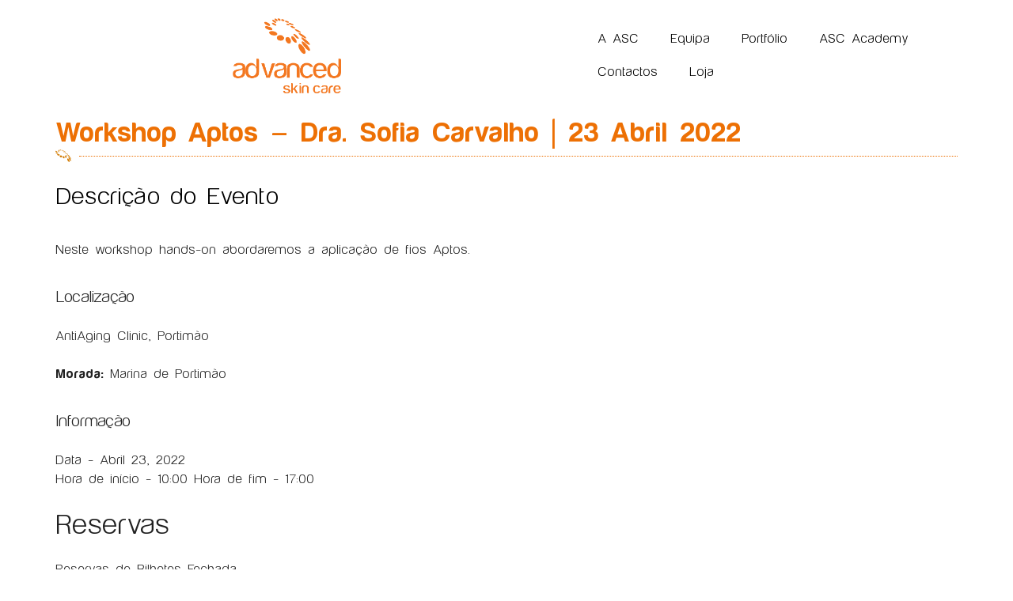

--- FILE ---
content_type: text/html; charset=UTF-8
request_url: https://asc-advancedskincare.com/events/workshop-aptos-dra-sofia-carvalho-23-abril-2022/
body_size: 38733
content:
<!doctype html><html lang="pt-pt"><head><script data-no-optimize="1">var litespeed_docref=sessionStorage.getItem("litespeed_docref");litespeed_docref&&(Object.defineProperty(document,"referrer",{get:function(){return litespeed_docref}}),sessionStorage.removeItem("litespeed_docref"));</script> <meta charset="UTF-8"><meta name="viewport" content="width=device-width, initial-scale=1"><link rel="profile" href="https://gmpg.org/xfn/11"><meta name='robots' content='index, follow, max-image-preview:large, max-snippet:-1, max-video-preview:-1' /><title>Workshop Aptos – Dra. Sofia Carvalho | 23 Abril 2022 - Advanced Skin Care</title><link rel="canonical" href="https://asc-advancedskincare.com/events/workshop-aptos-dra-sofia-carvalho-23-abril-2022/" /><meta property="og:locale" content="pt_PT" /><meta property="og:type" content="article" /><meta property="og:title" content="Workshop Aptos – Dra. Sofia Carvalho | 23 Abril 2022 - Advanced Skin Care" /><meta property="og:description" content="Neste workshop hands-on abordaremos a aplicação de fios Aptos." /><meta property="og:url" content="https://asc-advancedskincare.com/events/workshop-aptos-dra-sofia-carvalho-23-abril-2022/" /><meta property="og:site_name" content="Advanced Skin Care" /><meta property="article:modified_time" content="2022-04-06T15:59:53+00:00" /><meta property="og:image" content="https://asc-advancedskincare.com/wp-content/uploads/2022/03/APTOS-LOGO.png" /><meta property="og:image:width" content="2480" /><meta property="og:image:height" content="1163" /><meta property="og:image:type" content="image/png" /><meta name="twitter:card" content="summary_large_image" /> <script type="application/ld+json" class="yoast-schema-graph">{"@context":"https://schema.org","@graph":[{"@type":"WebPage","@id":"https://asc-advancedskincare.com/events/workshop-aptos-dra-sofia-carvalho-23-abril-2022/","url":"https://asc-advancedskincare.com/events/workshop-aptos-dra-sofia-carvalho-23-abril-2022/","name":"Workshop Aptos – Dra. Sofia Carvalho | 23 Abril 2022 - Advanced Skin Care","isPartOf":{"@id":"https://asc-advancedskincare.com/#website"},"primaryImageOfPage":{"@id":"https://asc-advancedskincare.com/events/workshop-aptos-dra-sofia-carvalho-23-abril-2022/#primaryimage"},"image":{"@id":"https://asc-advancedskincare.com/events/workshop-aptos-dra-sofia-carvalho-23-abril-2022/#primaryimage"},"thumbnailUrl":"https://asc-advancedskincare.com/wp-content/uploads/2022/03/APTOS-LOGO.png","datePublished":"2022-03-29T10:37:43+00:00","dateModified":"2022-04-06T15:59:53+00:00","breadcrumb":{"@id":"https://asc-advancedskincare.com/events/workshop-aptos-dra-sofia-carvalho-23-abril-2022/#breadcrumb"},"inLanguage":"pt-PT","potentialAction":[{"@type":"ReadAction","target":["https://asc-advancedskincare.com/events/workshop-aptos-dra-sofia-carvalho-23-abril-2022/"]}]},{"@type":"ImageObject","inLanguage":"pt-PT","@id":"https://asc-advancedskincare.com/events/workshop-aptos-dra-sofia-carvalho-23-abril-2022/#primaryimage","url":"https://asc-advancedskincare.com/wp-content/uploads/2022/03/APTOS-LOGO.png","contentUrl":"https://asc-advancedskincare.com/wp-content/uploads/2022/03/APTOS-LOGO.png","width":2480,"height":1163},{"@type":"BreadcrumbList","@id":"https://asc-advancedskincare.com/events/workshop-aptos-dra-sofia-carvalho-23-abril-2022/#breadcrumb","itemListElement":[{"@type":"ListItem","position":1,"name":"Início","item":"https://asc-advancedskincare.com/en/"},{"@type":"ListItem","position":2,"name":"Events","item":"https://asc-advancedskincare.com/events/"},{"@type":"ListItem","position":3,"name":"Workshop Aptos – Dra. Sofia Carvalho | 23 Abril 2022"}]},{"@type":"WebSite","@id":"https://asc-advancedskincare.com/#website","url":"https://asc-advancedskincare.com/","name":"Advanced Skin Care","description":"Cirurgia Plástica, Dermatologia e Medicina estética","publisher":{"@id":"https://asc-advancedskincare.com/#organization"},"potentialAction":[{"@type":"SearchAction","target":{"@type":"EntryPoint","urlTemplate":"https://asc-advancedskincare.com/?s={search_term_string}"},"query-input":{"@type":"PropertyValueSpecification","valueRequired":true,"valueName":"search_term_string"}}],"inLanguage":"pt-PT"},{"@type":"Organization","@id":"https://asc-advancedskincare.com/#organization","name":"Advanced Skin Care","url":"https://asc-advancedskincare.com/","logo":{"@type":"ImageObject","inLanguage":"pt-PT","@id":"https://asc-advancedskincare.com/#/schema/logo/image/","url":"https://asc-advancedskincare.com/wp-content/uploads/2021/08/cropped-Logo-ASC_Site_484x334-01.png","contentUrl":"https://asc-advancedskincare.com/wp-content/uploads/2021/08/cropped-Logo-ASC_Site_484x334-01.png","width":485,"height":335,"caption":"Advanced Skin Care"},"image":{"@id":"https://asc-advancedskincare.com/#/schema/logo/image/"}}]}</script> <link rel='dns-prefetch' href='//www.googletagmanager.com' /><link rel='dns-prefetch' href='//cdnjs.cloudflare.com' /><link rel="alternate" title="oEmbed (JSON)" type="application/json+oembed" href="https://asc-advancedskincare.com/wp-json/oembed/1.0/embed?url=https%3A%2F%2Fasc-advancedskincare.com%2Fevents%2Fworkshop-aptos-dra-sofia-carvalho-23-abril-2022%2F" /><link rel="alternate" title="oEmbed (XML)" type="text/xml+oembed" href="https://asc-advancedskincare.com/wp-json/oembed/1.0/embed?url=https%3A%2F%2Fasc-advancedskincare.com%2Fevents%2Fworkshop-aptos-dra-sofia-carvalho-23-abril-2022%2F&#038;format=xml" /><style id='wp-img-auto-sizes-contain-inline-css'>img:is([sizes=auto i],[sizes^="auto," i]){contain-intrinsic-size:3000px 1500px}
/*# sourceURL=wp-img-auto-sizes-contain-inline-css */</style><style id="litespeed-ccss">ul{box-sizing:border-box}:root{--wp--preset--font-size--normal:16px;--wp--preset--font-size--huge:42px}.screen-reader-text{border:0;clip:rect(1px,1px,1px,1px);clip-path:inset(50%);height:1px;margin:-1px;overflow:hidden;padding:0;position:absolute;width:1px;word-wrap:normal!important}.screen-reader-text{clip:rect(1px,1px,1px,1px);word-wrap:normal!important;border:0;-webkit-clip-path:inset(50%);clip-path:inset(50%);height:1px;margin:-1px;overflow:hidden;overflow-wrap:normal!important;padding:0;position:absolute!important;width:1px}body{--wp--preset--color--black:#000;--wp--preset--color--cyan-bluish-gray:#abb8c3;--wp--preset--color--white:#fff;--wp--preset--color--pale-pink:#f78da7;--wp--preset--color--vivid-red:#cf2e2e;--wp--preset--color--luminous-vivid-orange:#ff6900;--wp--preset--color--luminous-vivid-amber:#fcb900;--wp--preset--color--light-green-cyan:#7bdcb5;--wp--preset--color--vivid-green-cyan:#00d084;--wp--preset--color--pale-cyan-blue:#8ed1fc;--wp--preset--color--vivid-cyan-blue:#0693e3;--wp--preset--color--vivid-purple:#9b51e0;--wp--preset--gradient--vivid-cyan-blue-to-vivid-purple:linear-gradient(135deg,rgba(6,147,227,1) 0%,#9b51e0 100%);--wp--preset--gradient--light-green-cyan-to-vivid-green-cyan:linear-gradient(135deg,#7adcb4 0%,#00d082 100%);--wp--preset--gradient--luminous-vivid-amber-to-luminous-vivid-orange:linear-gradient(135deg,rgba(252,185,0,1) 0%,rgba(255,105,0,1) 100%);--wp--preset--gradient--luminous-vivid-orange-to-vivid-red:linear-gradient(135deg,rgba(255,105,0,1) 0%,#cf2e2e 100%);--wp--preset--gradient--very-light-gray-to-cyan-bluish-gray:linear-gradient(135deg,#eee 0%,#a9b8c3 100%);--wp--preset--gradient--cool-to-warm-spectrum:linear-gradient(135deg,#4aeadc 0%,#9778d1 20%,#cf2aba 40%,#ee2c82 60%,#fb6962 80%,#fef84c 100%);--wp--preset--gradient--blush-light-purple:linear-gradient(135deg,#ffceec 0%,#9896f0 100%);--wp--preset--gradient--blush-bordeaux:linear-gradient(135deg,#fecda5 0%,#fe2d2d 50%,#6b003e 100%);--wp--preset--gradient--luminous-dusk:linear-gradient(135deg,#ffcb70 0%,#c751c0 50%,#4158d0 100%);--wp--preset--gradient--pale-ocean:linear-gradient(135deg,#fff5cb 0%,#b6e3d4 50%,#33a7b5 100%);--wp--preset--gradient--electric-grass:linear-gradient(135deg,#caf880 0%,#71ce7e 100%);--wp--preset--gradient--midnight:linear-gradient(135deg,#020381 0%,#2874fc 100%);--wp--preset--duotone--dark-grayscale:url('#wp-duotone-dark-grayscale');--wp--preset--duotone--grayscale:url('#wp-duotone-grayscale');--wp--preset--duotone--purple-yellow:url('#wp-duotone-purple-yellow');--wp--preset--duotone--blue-red:url('#wp-duotone-blue-red');--wp--preset--duotone--midnight:url('#wp-duotone-midnight');--wp--preset--duotone--magenta-yellow:url('#wp-duotone-magenta-yellow');--wp--preset--duotone--purple-green:url('#wp-duotone-purple-green');--wp--preset--duotone--blue-orange:url('#wp-duotone-blue-orange');--wp--preset--font-size--small:13px;--wp--preset--font-size--medium:20px;--wp--preset--font-size--large:36px;--wp--preset--font-size--x-large:42px;--wp--preset--spacing--20:.44rem;--wp--preset--spacing--30:.67rem;--wp--preset--spacing--40:1rem;--wp--preset--spacing--50:1.5rem;--wp--preset--spacing--60:2.25rem;--wp--preset--spacing--70:3.38rem;--wp--preset--spacing--80:5.06rem}.em{--counter-background:#f36752;--counter-color:#fff;--counter-background-tentative:#ddd;--counter-color-tentative:#888;--default-color:#666;--default-border:#4b86b4;--palette-1-bg:#03396c;--palette-1-color:#fff;--meta-color:#787878;--meta-bg:transparent;--main-bg:#f5f5f5;--main-h3-color:#777;--main-border-color:#cdcdcd;--theme-hue:0;--accent-hue:220;--accent-s:86%;--accent-l:57%;--text-color-richer:hsl(var(--theme-hue),0%,5%);--text-color-normal:hsl(var(--theme-hue),0%,13%);--text-color-softer:hsl(var(--theme-hue),0%,33%);--accent-color:hsl(var(--accent-hue),var(--accent-s),var(--accent-l));--accent-color-hover:hsl(var(--accent-hue),calc(var(--accent-s) - 10%),calc(var(--accent-l) - 8%));--border-color:hsl(var(--theme-hue),0%,73%);--border-color-softer:hsl(var(--theme-hue),0%,82%);--background-color:transparent;--background-color-softer:hsl(var(--theme-hue),0%,95%);--background-color-checkboxes:#fff;--background-color-inputs:#fff;--code-background:hsl(var(--theme-hue),0%,95%);--button-primary-color:#fff;--font-size:16px;--line-height:20px;--font-weight:400;--font-family:"Raleway","HelveticaNeue","Helvetica Neue",Helvetica,Arial,sans-serif;--grid-max-width:960px;--icon-logo-office365:url("data:image/svg+xml,%3Csvg xmlns='http://www.w3.org/2000/svg' viewBox='0 0 2075 2499.8'%3E%3Cpath fill='%23eb3c00' d='M0 2016.6V496.8L1344.4 0 2075 233.7v2045.9l-730.6 220.3L0 2016.6l1344.4 161.8V409.2L467.6 613.8v1198.3z'/%3E%3C/svg%3E");--icon-logo-google-calendar:url("data:image/svg+xml,%3Csvg xmlns='http://www.w3.org/2000/svg' preserveAspectRatio='xMidYMid' viewBox='0 0 256 256'%3E%3Cpath fill='%23FFF' d='M195.368421 60.6315789H60.6315789V195.368421H195.368421z'/%3E%3Cpath fill='%23EA4335' d='M195.368421 256 256 195.368421l-30.315789-5.172416-30.31579 5.172416-5.533259 27.729581z'/%3E%3Cpath fill='%23188038' d='M0 195.368421v40.421053C0 246.955789 9.04421053 256 20.2105263 256h40.4210526l6.2252856-30.315789-6.2252856-30.31579-33.0323915-5.172416L0 195.368421Z'/%3E%3Cpath fill='%231967D2' d='M256 60.6315789V20.2105263C256 9.04421053 246.955789 0 235.789474 0h-40.421053c-3.688839 15.0358547-5.533259 26.1010948-5.533259 33.1957202 0 7.0946254 1.84442 16.2399117 5.533259 27.4358587 13.409565 3.8399077 23.514828 5.7598615 30.31579 5.7598615 6.800961 0 16.906224-1.9199538 30.315789-5.7598615Z'/%3E%3Cpath fill='%23FBBC04' d='M256 60.6315789h-60.631579V195.368421H256z'/%3E%3Cpath fill='%2334A853' d='M195.368421 195.368421H60.6315789V256H195.368421z'/%3E%3Cpath fill='%234285F4' d='M195.368421 0H20.2105263C9.04421053 0 0 9.04421053 0 20.2105263V195.368421h60.6315789V60.6315789H195.368421V0Z'/%3E%3Cpath fill='%234285F4' d='M88.2694737 165.153684c-5.0357895-3.402105-8.5221053-8.370526-10.4252632-14.938947l11.6884211-4.816842c1.0610526 4.042105 2.9136842 7.174737 5.5578947 9.397894 2.6273684 2.223158 5.8273687 3.317895 9.5663157 3.317895 3.823158 0 7.107369-1.162105 9.852632-3.486316 2.745263-2.32421 4.126315-5.288421 4.126315-8.875789 0-3.671579-1.448421-6.669474-4.345263-8.993684-2.896842-2.324211-6.534737-3.486316-10.88-3.486316h-6.7536839v-11.570526H102.72c3.738947 0 6.888421-1.010527 9.448421-3.031579 2.56-2.021053 3.84-4.783158 3.84-8.303158 0-3.132632-1.145263-5.625263-3.435789-7.494737-2.290527-1.869474-5.187369-2.812632-8.707369-2.812632-3.435789 0-6.1642104.909474-8.185263 2.745264-2.0197181 1.840674-3.5381792 4.164731-4.4126316 6.753684l-11.5705263-4.816842c1.5326316-4.345264 4.3452632-8.1852635 8.471579-11.5031583 4.1263157-3.3178947 9.3978947-4.9852631 15.7978949-4.9852631 4.732631 0 8.993684.9094737 12.766316 2.7452631 3.772631 1.8357895 6.736842 4.3789474 8.875789 7.6126316 2.138947 3.2505267 3.2 6.8884207 3.2 10.9305267 0 4.126315-.993684 7.612631-2.981053 10.475789-1.987368 2.863158-4.429473 5.052632-7.326315 6.585263v.690527c3.740515 1.542157 6.989694 4.07512 9.397894 7.326315 2.442106 3.284211 3.671579 7.208421 3.671579 11.789474s-1.162105 8.673684-3.486315 12.261053c-2.324211 3.587368-5.541053 6.416842-9.616843 8.471579-4.092631 2.054736-8.690526 3.099071-13.793684 3.099071-5.9115787.016718-11.3684208-1.684335-16.4042103-5.08644Zm71.7978943-58.00421-12.833684 9.28-6.416842-9.734737L163.84 90.0884211h8.825263v78.3326319h-12.597895v-61.271579Z'/%3E%3C/svg%3E");--icon-logo-apple:url("data:image/svg+xml,%3Csvg xmlns='http://www.w3.org/2000/svg' xml:space='preserve' viewBox='0 0 52.226 52.226'%3E%3Cpath d='M36.802 1.055 36.747 0l-1.05.113c-.103.011-10.252 1.234-10.948 12.581l-.07 1.136 1.136-.077c.116-.008 11.611-.925 10.987-12.698zm-1.981 1.267c-.191 6.838-5.511 8.74-7.953 9.253.93-6.645 5.749-8.67 7.953-9.253z'/%3E%3Cpath d='m46.584 37.517-.639-.207c-3.867-1.25-6.464-4.792-6.464-8.814 0-3.578 2.023-6.778 5.281-8.352l.972-.469-.542-.933c-.232-.4-2.401-3.943-6.983-5.116-3.634-.93-7.72-.107-12.149 2.447-1.875-1.138-8.103-4.418-13.058-1.13-.97.536-11.251 6.695-5.9 23.313.157.372 3.888 9.113 8.303 12.387 1.191 1.138 4.237 2.56 7.718.187.603-.249 4.638-1.802 7.198.017.945.647 2.595 1.38 4.338 1.38 1.322 0 2.697-.421 3.859-1.621.542-.469 5.493-4.888 8.066-11.888l.075-.204-.075-.997zm-9.402 11.598-.077.073c-2.193 2.303-5.518.1-5.641.018-1.308-.93-2.823-1.233-4.244-1.233-2.579 0-4.847.999-4.992 1.064l-.163.092c-3.019 2.107-5.086.253-5.305.042l-.118-.101c-3.993-2.912-7.663-11.507-7.668-11.51-5.008-15.568 4.586-20.66 4.994-20.867l.11-.065c4.647-3.12 11.327 1.396 11.393 1.441l.533.366.552-.333c4.16-2.515 7.914-3.37 11.157-2.539 2.642.676 4.326 2.327 5.15 3.342-3.347 2.051-5.381 5.63-5.381 9.591 0 4.556 2.735 8.604 6.902 10.365-2.565 6.261-7.153 10.213-7.202 10.254z'/%3E%3C/svg%3E");--icon-logo-outlook:url("data:image/svg+xml,%3Csvg xmlns='http://www.w3.org/2000/svg' viewBox='0 0 32 32'%3E%3Cpath fill='%230072c6' d='M19.484 7.937v5.477l1.916 1.205a.489.489 0 0 0 .21 0l8.238-5.554a1.174 1.174 0 0 0-.959-1.128Z'/%3E%3Cpath fill='%230072c6' d='m19.484 15.457 1.747 1.2a.522.522 0 0 0 .543 0c-.3.181 8.073-5.378 8.073-5.378v10.066a1.408 1.408 0 0 1-1.49 1.555h-8.874v-7.443ZM10.44 12.932a1.609 1.609 0 0 0-1.42.838 4.131 4.131 0 0 0-.526 2.218A4.05 4.05 0 0 0 9.02 18.2a1.6 1.6 0 0 0 2.771.022 4.014 4.014 0 0 0 .515-2.2 4.369 4.369 0 0 0-.5-2.281 1.536 1.536 0 0 0-1.366-.809Z'/%3E%3Cpath fill='%230072c6' d='M2.153 5.155v21.427L18.453 30V2Zm10.908 14.336a3.231 3.231 0 0 1-2.7 1.361 3.19 3.19 0 0 1-2.64-1.318A5.459 5.459 0 0 1 6.706 16.1a5.868 5.868 0 0 1 1.036-3.616 3.267 3.267 0 0 1 2.744-1.384 3.116 3.116 0 0 1 2.61 1.321 5.639 5.639 0 0 1 1 3.484 5.763 5.763 0 0 1-1.035 3.586Z'/%3E%3C/svg%3E");--icon-download:url("data:image/svg+xml,%3Csvg xmlns='http://www.w3.org/2000/svg' xml:space='preserve' viewBox='0 0 479 479' fill='%23555'%3E%3Cpath d='M158.4 196.8c-5.3 5.3-5.3 13.8 0 19.1l71.6 71.6c2.6 2.6 6.1 4 9.5 4s6.9-1.3 9.5-4l71.6-71.6c5.3-5.3 5.3-13.8 0-19.1s-13.8-5.3-19.1 0L253 245.3V13.5C253 6 247 0 239.5 0S226 6 226 13.5v231.8l-48.5-48.5c-5.3-5.3-13.9-5.3-19.1 0z'/%3E%3Cpath d='m460.2 307.4-47-170c-1.1-3.9-3.8-7-7.4-8.7l-1.3-.6c-1.8-.8-3.7-1.2-5.6-1.2h-84.7c-7.5 0-13.5 6-13.5 13.5s6 13.5 13.5 13.5h75.6l39.7 143.8h-105c-7.5 0-13.5 6-13.5 13.5v12.2c0 17.9-14.5 32.4-32.4 32.4h-82.4c-17.9 0-32.4-14.5-32.4-32.4v-12.2c0-7.5-6-13.5-13.5-13.5H49.4l39.9-144.1h75.6c7.5 0 13.5-6 13.5-13.5s-6-13.5-13.5-13.5H80.1c-1.9 0-3.8.4-5.6 1.2l-1.3.6c-3.6 1.7-6.4 4.8-7.4 8.7l-47 170c-.3 1.2-.5 2.4-.5 3.6v70.9c0 53.7 43.7 97.4 97.4 97.4h247.6c53.7 0 97.4-43.7 97.4-97.4V311c0-1.3-.1-2.5-.5-3.6zm-26.5 74.2c0 38.8-31.6 70.4-70.4 70.4H115.7c-38.8 0-70.4-31.6-70.4-70.4v-56.9H137c.7 32.1 27.1 58 59.4 58h82.4c32.3 0 58.7-25.9 59.4-58h95.7v56.9h-.2z'/%3E%3C/svg%3E");--icon-spinner:url("data:image/svg+xml;charset=utf8,%3Csvg xmlns='http://www.w3.org/2000/svg' display='block' preserveAspectRatio='xMidYMid' style='margin:auto;background:0 0' viewBox='0 0 100 100'%3E%3Crect width='7' height='21' x='46.5' y='7.5' fill='%2385a2b6' rx='0' ry='0'%3E%3Canimate attributeName='opacity' begin='-0.9166666666666666s' dur='1s' keyTimes='0;1' repeatCount='indefinite' values='1;0'/%3E%3C/rect%3E%3Crect width='7' height='21' x='46.5' y='7.5' fill='%2385a2b6' rx='0' ry='0' transform='rotate(30 50 50)'%3E%3Canimate attributeName='opacity' begin='-0.8333333333333334s' dur='1s' keyTimes='0;1' repeatCount='indefinite' values='1;0'/%3E%3C/rect%3E%3Crect width='7' height='21' x='46.5' y='7.5' fill='%2385a2b6' rx='0' ry='0' transform='rotate(60 50 50)'%3E%3Canimate attributeName='opacity' begin='-0.75s' dur='1s' keyTimes='0;1' repeatCount='indefinite' values='1;0'/%3E%3C/rect%3E%3Crect width='7' height='21' x='46.5' y='7.5' fill='%2385a2b6' rx='0' ry='0' transform='rotate(90 50 50)'%3E%3Canimate attributeName='opacity' begin='-0.6666666666666666s' dur='1s' keyTimes='0;1' repeatCount='indefinite' values='1;0'/%3E%3C/rect%3E%3Crect width='7' height='21' x='46.5' y='7.5' fill='%2385a2b6' rx='0' ry='0' transform='rotate(120 50 50)'%3E%3Canimate attributeName='opacity' begin='-0.5833333333333334s' dur='1s' keyTimes='0;1' repeatCount='indefinite' values='1;0'/%3E%3C/rect%3E%3Crect width='7' height='21' x='46.5' y='7.5' fill='%2385a2b6' rx='0' ry='0' transform='rotate(150 50 50)'%3E%3Canimate attributeName='opacity' begin='-0.5s' dur='1s' keyTimes='0;1' repeatCount='indefinite' values='1;0'/%3E%3C/rect%3E%3Crect width='7' height='21' x='46.5' y='7.5' fill='%2385a2b6' rx='0' ry='0' transform='rotate(180 50 50)'%3E%3Canimate attributeName='opacity' begin='-0.4166666666666667s' dur='1s' keyTimes='0;1' repeatCount='indefinite' values='1;0'/%3E%3C/rect%3E%3Crect width='7' height='21' x='46.5' y='7.5' fill='%2385a2b6' rx='0' ry='0' transform='rotate(210 50 50)'%3E%3Canimate attributeName='opacity' begin='-0.3333333333333333s' dur='1s' keyTimes='0;1' repeatCount='indefinite' values='1;0'/%3E%3C/rect%3E%3Crect width='7' height='21' x='46.5' y='7.5' fill='%2385a2b6' rx='0' ry='0' transform='rotate(240 50 50)'%3E%3Canimate attributeName='opacity' begin='-0.25s' dur='1s' keyTimes='0;1' repeatCount='indefinite' values='1;0'/%3E%3C/rect%3E%3Crect width='7' height='21' x='46.5' y='7.5' fill='%2385a2b6' rx='0' ry='0' transform='rotate(270 50 50)'%3E%3Canimate attributeName='opacity' begin='-0.16666666666666666s' dur='1s' keyTimes='0;1' repeatCount='indefinite' values='1;0'/%3E%3C/rect%3E%3Crect width='7' height='21' x='46.5' y='7.5' fill='%2385a2b6' rx='0' ry='0' transform='rotate(300 50 50)'%3E%3Canimate attributeName='opacity' begin='-0.08333333333333333s' dur='1s' keyTimes='0;1' repeatCount='indefinite' values='1;0'/%3E%3C/rect%3E%3Crect width='7' height='21' x='46.5' y='7.5' fill='%2385a2b6' rx='0' ry='0' transform='rotate(330 50 50)'%3E%3Canimate attributeName='opacity' begin='0s' dur='1s' keyTimes='0;1' repeatCount='indefinite' values='1;0'/%3E%3C/rect%3E%3C/svg%3E");--icon-info:url("data:image/svg+xml,%3Csvg xmlns='http://www.w3.org/2000/svg' xml:space='preserve' viewBox='0 0 64 64' fill='%23555'%3E%3Cpath d='M38.5351982 47.6064987H34.455101V28.4473c0-.5527-.4473-1-1-1h-4.5204945c-.5523071 0-1 .4473-1 1s.4476929 1 1 1h3.5204945v18.1591988h-5.1216011c-.5522003 0-1 .4472008-1 1 0 .5527.4477997 1 1 1h11.2016983c.5527 0 1-.4473 1-1 0-.5527993-.4472999-1.0000001-1-1.0000001z'/%3E%3Ccircle cx='32' cy='18' r='3'/%3E%3Cpath d='M32 0C14.3269005 0 0 14.3268995 0 32s14.3268995 32 32 32 32-14.3269005 32-32S49.6730995 0 32 0zm0 62C15.457901 62 2 48.542099 2 32 2 15.4580002 15.4578991 2 32 2s30 13.4580002 30 30c0 16.542099-13.457901 30-30 30z'/%3E%3C/svg%3E");--icon-updated:url("data:image/svg+xml,%3Csvg xmlns='http://www.w3.org/2000/svg' xml:space='preserve' viewBox='0 0 51.809 51.809' fill='%23555'%3E%3Cpath d='M48.881 24.904c-.552 0-1 .447-1 1 0 12.131-9.869 22-22 22-8.611 0-16.304-4.944-19.919-12.677l5.193 2.312c.504.228 1.096-.001 1.32-.507.225-.504-.002-1.095-.507-1.319l-7.309-3.254c-.506-.229-1.095.002-1.32.507L.085 40.275c-.225.504.002 1.095.507 1.319.132.06.271.087.406.087.383 0 .748-.221.914-.594l2.235-5.02c3.941 8.44 12.335 13.837 21.732 13.837 13.233 0 24-10.767 24-24 .002-.552-.446-1-.998-1zM51.215 10.173c-.506-.227-1.096.002-1.32.507l-2.266 5.09C43.694 7.307 35.306 1.904 25.881 1.904c-13.233 0-24 10.767-24 24 0 .553.448 1 1 1s1-.447 1-1c0-12.131 9.869-22 22-22 8.599 0 16.259 4.906 19.887 12.6l-5.116-2.277c-.505-.229-1.096.002-1.32.507-.225.504.002 1.095.507 1.319l7.309 3.254c.132.06.271.087.406.087.383 0 .748-.221.914-.594l3.254-7.309c.224-.503-.003-1.094-.507-1.318z'/%3E%3C/svg%3E");--icon-trash:url("data:image/svg+xml,%3Csvg xmlns='http://www.w3.org/2000/svg' viewBox='0 0 24 24' fill='%23555'%3E%3Cpath fill-rule='evenodd' d='M16 1.75V3h5.25a.75.75 0 0 1 0 1.5H2.75a.75.75 0 0 1 0-1.5H8V1.75C8 .784 8.784 0 9.75 0h4.5C15.216 0 16 .784 16 1.75zm-6.5 0a.25.25 0 0 1 .25-.25h4.5a.25.25 0 0 1 .25.25V3h-5V1.75z'/%3E%3Cpath d='M4.997 6.178a.75.75 0 1 0-1.493.144L4.916 20.92a1.75 1.75 0 0 0 1.742 1.58h10.684a1.75 1.75 0 0 0 1.742-1.581l1.413-14.597a.75.75 0 0 0-1.494-.144l-1.412 14.596a.25.25 0 0 1-.249.226H6.658a.25.25 0 0 1-.249-.226L4.997 6.178z'/%3E%3Cpath d='M9.206 7.501a.75.75 0 0 1 .793.705l.5 8.5A.75.75 0 1 1 9 16.794l-.5-8.5a.75.75 0 0 1 .705-.793zm6.293.793A.75.75 0 1 0 14 8.206l-.5 8.5a.75.75 0 0 0 1.498.088l.5-8.5z'/%3E%3C/svg%3E");--icon-edit:url("data:image/svg+xml,%3Csvg xmlns='http://www.w3.org/2000/svg' xml:space='preserve' viewBox='0 0 512 512' fill='%23777'%3E%3Cpath d='M498.125 92.38 419.62 13.874c-18.496-18.497-48.436-18.5-66.935 0-13.167 13.169-302.639 302.642-308.16 308.161-2.182 2.182-3.725 4.918-4.46 7.915L.502 491.068c-3.036 12.368 8.186 23.44 20.431 20.432 8.361-2.053 153.718-37.747 161.117-39.564 2.996-.735 5.734-2.278 7.915-4.46l308.161-308.161c18.496-18.497 18.501-48.436-.001-66.935zM39.957 472.043l1.612-6.562 4.951 4.951-6.563 1.611zm44.917-11.029-33.887-33.887 14.736-60.009 79.16 79.16-60.009 14.736zm93.148-29.367-97.668-97.668L332.559 81.773l97.668 97.668-252.205 252.206zM474.24 135.429l-19.508 19.507-97.667-97.668 19.507-19.507c5.294-5.293 13.867-5.298 19.163 0l78.506 78.507c5.295 5.295 5.295 13.864-.001 19.161z'/%3E%3C/svg%3E");--icon-calendar:url("data:image/svg+xml,%3Csvg xmlns='http://www.w3.org/2000/svg' xml:space='preserve' viewBox='0 0 512 512' fill='%23555'%3E%3Cpath d='M472 60h-8V44c0-13.234-10.766-24-24-24s-24 10.766-24 24v16H96V44c0-13.234-10.766-24-24-24S48 30.766 48 44v16h-8C17.944 60 0 77.944 0 100v352c0 22.056 17.944 40 40 40h432c22.056 0 40-17.944 40-40V100c0-22.056-17.944-40-40-40zm-40-16c0-4.411 3.589-8 8-8s8 3.589 8 8v23.981c0 .007-.001.013-.001.019s.001.013.001.019V92c0 4.411-3.589 8-8 8s-8-3.589-8-8V44zM72 36c4.411 0 8 3.589 8 8v48c0 4.411-3.589 8-8 8s-8-3.589-8-8V44c0-4.411 3.589-8 8-8zm400 440H40c-13.234 0-24-10.766-24-24V148h384c4.418 0 8-3.582 8-8s-3.582-8-8-8H16v-32c0-13.234 10.766-24 24-24h8v16c0 13.234 10.766 24 24 24s24-10.766 24-24V76h320v16c0 13.234 10.766 24 24 24s24-10.766 24-24V76h8c13.234 0 24 10.766 24 24v32h-16c-4.418 0-8 3.582-8 8s3.582 8 8 8h16v304c0 13.234-10.766 24-24 24z'/%3E%3Cpath d='M448 132h-16c-4.418 0-8 3.582-8 8s3.582 8 8 8h16c4.418 0 8-3.582 8-8s-3.582-8-8-8z'/%3E%3Cg stroke='null'%3E%3Crect width='30' height='15' x='206' y='222' rx='8'/%3E%3Crect width='30' height='15' x='277' y='222' rx='8'/%3E%3Crect width='30' height='15' x='346' y='222' rx='8'/%3E%3Crect width='30' height='15' x='416' y='222' rx='8'/%3E%3Crect width='30' height='15' x='66' y='302' rx='8'/%3E%3Crect width='30' height='15' x='136' y='302' rx='8'/%3E%3Crect width='30' height='15' x='206' y='302' rx='8'/%3E%3Crect width='30' height='15' x='276' y='302' rx='8'/%3E%3Crect width='30' height='15' x='346' y='302' rx='8'/%3E%3Crect width='30' height='15' x='416' y='302' rx='8'/%3E%3Crect width='30' height='15' x='66' y='392' rx='8'/%3E%3Crect width='30' height='15' x='136' y='392' rx='8'/%3E%3Crect width='30' height='15' x='206' y='392' rx='8'/%3E%3Crect width='30' height='15' x='276' y='392' rx='8'/%3E%3Crect width='30' height='15' x='346' y='392' rx='8'/%3E%3C/g%3E%3C/svg%3E");--icon-calendar-empty:url("data:image/svg+xml,%3Csvg xmlns='http://www.w3.org/2000/svg' xml:space='preserve' viewBox='0 0 512 512' fill='%23555'%3E%3Cg stroke='null'%3E%3Cpath d='M472 47.37289h-8V30.42374c0-14.01907-10.766-25.42373-24-25.42373s-24 11.40466-24 25.42373v16.94915H96V30.42374C96 16.40467 85.234 5.00001 72 5.00001S48 16.40467 48 30.42374v16.94915h-8c-22.056 0-40 19.00847-40 42.37288v372.88136c0 23.36441 17.944 42.37288 40 42.37288h432c22.056 0 40-19.00847 40-42.37288V89.74577c0-23.36441-17.944-42.37288-40-42.37288zm-40-16.94915c0-4.67267 3.589-8.47458 8-8.47458s8 3.80191 8 8.47458v25.4036c0 .00742-.001.01377-.001.02013s.001.01377.001.02013v25.4036c0 4.67267-3.589 8.47458-8 8.47458s-8-3.80191-8-8.47458V30.42374zM72 21.94916c4.411 0 8 3.80191 8 8.47458V81.2712c0 4.67267-3.589 8.47458-8 8.47458s-8-3.80191-8-8.47458V30.42374c0-4.67267 3.589-8.47458 8-8.47458zm400 466.10169H40c-13.234 0-24-11.40466-24-25.42373v-322.0339h384c4.418 0 8-3.79449 8-8.47458s-3.582-8.47458-8-8.47458H16V89.74575c0-14.01907 10.766-25.42373 24-25.42373h8v16.94915c0 14.01907 10.766 25.42373 24 25.42373s24-11.40466 24-25.42373V64.32202h320v16.94915c0 14.01907 10.766 25.42373 24 25.42373s24-11.40466 24-25.42373V64.32202h8c13.234 0 24 11.40466 24 25.42373v33.89831h-16c-4.418 0-8 3.79449-8 8.47458s3.582 8.47458 8 8.47458h16v322.0339c0 14.01907-10.766 25.42373-24 25.42373z'/%3E%3Cpath d='M448 123.64407h-16c-4.418 0-8 3.79449-8 8.47458s3.582 8.47458 8 8.47458h16c4.418 0 8-3.79449 8-8.47458s-3.582-8.47458-8-8.47458z'/%3E%3C/g%3E%3C/svg%3E");--icon-list-grouped:url("data:image/svg+xml,%3Csvg xmlns='http://www.w3.org/2000/svg' xml:space='preserve' viewBox='0 0 64 64' fill='%23555'%3E%3Cpath stroke='null' d='M1.52092 5.89552h60.86722c.84042 0 1.52107-.4472 1.52107-.9995 0-.5522-.68065-.9995-1.52107-.9995H1.52092C.68065 3.89652 0 4.34382 0 4.89602c0 .5523.68065.9995 1.52092.9995z'/%3E%3Cpath d='M62.98405 19.62524h-40c-.5522 0-.9995.4473-.9995.9995 0 .5523.4473.9995.9995.9995h40c.5523 0 .9996-.4472.9996-.9995 0-.5522-.4473-.9995-.9996-.9995z'/%3E%3Cpath stroke='null' d='M10.00888 13.67918c-3.87581 0-7.02924 3.15984-7.02924 7.04356 0 3.88384 3.15342 7.0437 7.02924 7.0437 3.87592 0 7.02934-3.15986 7.02934-7.0437 0-3.88372-3.15342-7.04356-7.02934-7.04356zm0 11.80281c-2.61911 0-4.74945-2.13465-4.74945-4.75925 0-2.62448 2.13034-4.75913 4.74945-4.75913 2.61925 0 4.74956 2.13465 4.74956 4.75913 0 2.62459-2.1303 4.75925-4.74956 4.75925zM1.52092 37.42953h60.86722c.84043 0 1.52108-.4472 1.52108-.9995 0-.5522-.68065-.9995-1.52108-.9995H1.52092c-.84027 0-1.52092.4473-1.52092.9995 0 .5523.68065.9995 1.52092.9995z'/%3E%3Cpath d='M62.98405 51.15925h-40c-.5522 0-.9995.4473-.9995.9995 0 .5523.4473.9995.9995.9995h40c.5523 0 .9996-.4472.9996-.9995 0-.5522-.4473-.9995-.9996-.9995z'/%3E%3Cpath stroke='null' d='M10.00888 45.21319c-3.87582 0-7.02924 3.15984-7.02924 7.04356 0 3.88384 3.15342 7.0437 7.02924 7.0437 3.87592 0 7.02934-3.15986 7.02934-7.0437 0-3.88372-3.15342-7.04356-7.02934-7.04356zm0 11.80281c-2.61912 0-4.74945-2.13465-4.74945-4.75925 0-2.62447 2.13033-4.75913 4.74945-4.75913 2.61925 0 4.74955 2.13466 4.74955 4.75913 0 2.6246-2.1303 4.75925-4.74955 4.75925z'/%3E%3C/svg%3E");--icon-list-grid:url("data:image/svg+xml,%3Csvg xmlns='http://www.w3.org/2000/svg' fill='none' stroke='%23555' stroke-linecap='round' viewBox='0 0 24 24'%3E%3Crect width='8' height='8' x='2' y='2' rx='0'/%3E%3Crect width='8' height='8' x='2' y='14' rx='0'/%3E%3Crect width='8' height='8' x='14' y='2' rx='0'/%3E%3Crect width='8' height='8' x='14' y='14' rx='0'/%3E%3C/svg%3E");--icon-filter:url("data:image/svg+xml;charset=utf8,%3Csvg xmlns='http://www.w3.org/2000/svg' xml:space='preserve' viewBox='0 0 256 256'%3E%3Cg fill='%23555' stroke-miterlimit='10' stroke-width='0'%3E%3Cpath d='M1.793 44.436943c0-3.0962784 2.5129216-5.6092 5.6092-5.6092h92.229271c3.0962784 0 5.6092 2.5129216 5.6092 5.6092s-2.5129216 5.6092-5.6092 5.6092H7.4022c-3.0962784 0-5.6092-2.510117-5.6092-5.6092zM87.7343578 211.563057c0-3.0962784 2.5129216-5.6092 5.6092-5.6092H248.5978c3.0962784 0 5.6092 2.5129216 5.6092 5.6092s-2.5129216 5.6092-5.6092 5.6092H93.3435578c-3.099083 0-5.6092-2.5129216-5.6092-5.6092zM1.793 128c0-3.0962784 2.5129216-5.6092 5.6092-5.6092h168.4947588c3.0962784 0 5.6092 2.5129216 5.6092 5.6092s-2.5129216 5.6092-5.6092 5.6092H7.4022c-3.0962784 0-5.6092-2.5129216-5.6092-5.6092z'/%3E%3Cpath d='M170.2877588 128c0-15.3243344 12.466447-27.793586 27.793586-27.793586S225.8749308 112.672861 225.8749308 128s-12.466447 27.793586-27.793586 27.793586S170.2877588 143.327139 170.2877588 128zm44.3659674 0c0-9.1401914-7.4349946-16.575186-16.575186-16.575186S181.5033542 118.8598086 181.5033542 128s7.4349946 16.575186 16.575186 16.575186 16.575186-7.4349946 16.575186-16.575186zM94.022271 44.436943c0-15.3243344 12.466447-27.793586 27.793586-27.793586 15.3243344 0 27.793586 12.466447 27.793586 27.793586s-12.466447 27.793586-27.793586 27.793586-27.793586-12.4692516-27.793586-27.793586zm44.368772 0c0-9.1401914-7.4349946-16.575186-16.575186-16.575186s-16.575186 7.4349946-16.575186 16.575186 7.4349946 16.575186 16.575186 16.575186 16.575186-7.4349946 16.575186-16.575186zM43.3655858 211.563057c0-15.3243344 12.466447-27.7907814 27.793586-27.7907814 15.3243344 0 27.7907814 12.466447 27.7907814 27.7907814 0 15.327139-12.466447 27.793586-27.7907814 27.793586s-27.793586-12.466447-27.793586-27.793586zm44.368772 0c0-9.1401914-7.43219-16.5723814-16.5723814-16.5723814s-16.575186 7.43219-16.575186 16.5723814 7.4349946 16.575186 16.575186 16.575186 16.5723814-7.4349946 16.5723814-16.575186z'/%3E%3Cpath d='M138.391043 44.436943c0-3.0962784 2.5129216-5.6092 5.6092-5.6092H248.5978c3.0962784 0 5.6092 2.5129216 5.6092 5.6092s-2.5129216 5.6092-5.6092 5.6092H144.000243c-3.099083 0-5.6092-2.510117-5.6092-5.6092zM214.6537262 128c0-3.0962784 2.5129216-5.6092 5.6092-5.6092H248.5978c3.0962784 0 5.6092 2.5129216 5.6092 5.6092s-2.5129216 5.6092-5.6092 5.6092h-28.3348738c-3.0962784 0-5.6092-2.5129216-5.6092-5.6092zM1.793 211.563057c0-3.0962784 2.5129216-5.6092 5.6092-5.6092h41.5725858c3.0962784 0 5.6092 2.5129216 5.6092 5.6092s-2.5129216 5.6092-5.6092 5.6092H7.4022c-3.0962784 0-5.6092-2.5129216-5.6092-5.6092z'/%3E%3C/g%3E%3C/svg%3E");--icon-list:url("data:image/svg+xml,%3Csvg xmlns='http://www.w3.org/2000/svg' xml:space='preserve' viewBox='0 0 489.7 489.7' fill='%23555'%3E%3Cpath d='M52.7 134.75c29.1 0 52.7-23.7 52.7-52.7s-23.6-52.8-52.7-52.8S0 52.95 0 81.95s23.7 52.8 52.7 52.8zm0-81c15.6 0 28.2 12.7 28.2 28.2s-12.7 28.2-28.2 28.2-28.2-12.7-28.2-28.2 12.7-28.2 28.2-28.2zM52.7 297.55c29.1 0 52.7-23.7 52.7-52.7s-23.6-52.7-52.7-52.7S0 215.75 0 244.85s23.7 52.7 52.7 52.7zm0-80.9c15.6 0 28.2 12.7 28.2 28.2s-12.7 28.2-28.2 28.2-28.2-12.6-28.2-28.2 12.7-28.2 28.2-28.2zM52.7 460.45c29.1 0 52.7-23.7 52.7-52.7 0-29.1-23.7-52.7-52.7-52.7S0 378.75 0 407.75c0 29 23.7 52.7 52.7 52.7zm0-81c15.6 0 28.2 12.7 28.2 28.2 0 15.6-12.7 28.2-28.2 28.2s-28.2-12.7-28.2-28.2 12.7-28.2 28.2-28.2zM175.9 94.25h301.5c6.8 0 12.3-5.5 12.3-12.3s-5.5-12.3-12.3-12.3H175.9c-6.8 0-12.3 5.5-12.3 12.3s5.5 12.3 12.3 12.3zM175.9 257.15h301.5c6.8 0 12.3-5.5 12.3-12.3s-5.5-12.3-12.3-12.3H175.9c-6.8 0-12.3 5.5-12.3 12.3s5.5 12.3 12.3 12.3zM175.9 419.95h301.5c6.8 0 12.3-5.5 12.3-12.3s-5.5-12.3-12.3-12.3H175.9c-6.8 0-12.3 5.5-12.3 12.3s5.5 12.3 12.3 12.3z'/%3E%3C/svg%3E");--icon-map:url("data:image/svg+xml,%3Csvg xmlns='http://www.w3.org/2000/svg' xml:space='preserve' viewBox='0 0 24 24'%3E%3Cg fill='%23555' stroke='null'%3E%3Cpath d='M23.60271 6.00106c-.06052-.04356-.1382-.05504-.20853-.03174l-5.24662 1.74601c.45988-.98428.77708-1.91431.77708-2.61002 0-2.62885-2.14206-4.7674-4.77523-4.7674-2.63289 0-4.77523 2.13855-4.77523 4.7674 0 .38044.09287.82775.25022 1.31358l-1.35121-.44957c-.00646-.00226-.01321 0-.02-.0017-.01773-.00419-.0349-.00447-.0532-.00447-.0183 0-.03547.00028-.0532.00447-.00646.0017-.01349-.00057-.02.0017L.49322 8.5097c-.09452.03146-.15815.11938-.15815.21887v13.85684c0 .07417.03575.14386.09599.18742.03995.02867.08754.04356.13537.04356.02448 0 .04924-.00395.07316-.0121l7.56037-2.51589 7.56037 2.51589c.00028 0 .00085 0 .00113.00028.02335.00758.04754.01182.07207.01182s.04868-.00419.07202-.01182c.00028 0 .00085 0 .00113-.00028l7.63353-2.54033c.09457-.03146.15815-.11942.15815-.21887V6.1882c.00033-.07417-.03542-.14386-.09566-.18714l.00001-.00001zM7.96888 19.87843.79806 22.26481V8.89516l7.17086-2.38638v13.36965h-.00005.00001zM14.14937.70374c2.43082 0 4.4085 1.97444 4.4085 4.40129 0 .71987-.36758 1.71874-.88458 2.76796-.0957.19443-.19674.39057-.30145.58727-.40639.76229-.86854 1.52826-1.30673 2.21356-.15872.2484-.31409.48583-.46271.7089-.57865.8691-1.05004 1.51644-1.18541 1.70024l-.15787.2144c-.05009.06828-.16886.06941-.22008-.00113l-.1573-.21327c-.32253-.4386-2.5527-3.51001-3.59963-5.95846-.08188-.19133-.15622-.37875-.22206-.56085-.19843-.54874-.31913-1.04973-.31913-1.45857C9.74087 2.6782 11.71856.70376 14.14938.70376l-.00001-.00001zm1.45309 21.56107L8.4316 19.87843V6.50878l1.392.46332c.96929 2.45745 3.21545 5.58367 3.76316 6.32798l.15678.2127c.09429.12898.24626.20569.40611.20569.16013 0 .31154-.07671.40526-.20456l.15759-.21383c.11202-.15201.45087-.6173.88991-1.26272v10.22746h.00005zm7.63353-2.38638-7.17086 2.38638V11.34474c.58511-.89297 1.25437-1.98146 1.79868-3.04838l5.37246-1.78787v13.36993h-.00028z'/%3E%3Cpath d='M14.14937 7.56078c1.1407 0 2.06857-.9264 2.06857-2.06495-.00028-1.13882-.92821-2.06495-2.06857-2.06495-1.14041 0-2.06834.9264-2.06834 2.06495s.92792 2.06495 2.06834 2.06495zm0-3.76401c.93835 0 1.70161.76229 1.70189 1.69911 0 .93681-.76355 1.69911-1.70189 1.69911-.93835 0-1.70189-.76229-1.70189-1.69911s.76355-1.69911 1.70189-1.69911z'/%3E%3C/g%3E%3C/svg%3E");--icon-location:url("data:image/svg+xml,%3Csvg xmlns='http://www.w3.org/2000/svg' xml:space='preserve' viewBox='0 0 54.757 54.757' fill='%23555'%3E%3Cpath d='M27.557 12c-3.859 0-7 3.141-7 7s3.141 7 7 7 7-3.141 7-7-3.141-7-7-7zm0 12c-2.757 0-5-2.243-5-5s2.243-5 5-5 5 2.243 5 5-2.243 5-5 5z'/%3E%3Cpath d='M40.94 5.617C37.318 1.995 32.502 0 27.38 0c-5.123 0-9.938 1.995-13.56 5.617-6.703 6.702-7.536 19.312-1.804 26.952L27.38 54.757 42.721 32.6c5.755-7.671 4.922-20.281-1.781-26.983zm.159 25.814L27.38 51.243 13.639 31.4C8.44 24.468 9.185 13.08 15.235 7.031 18.479 3.787 22.792 2 27.38 2s8.901 1.787 12.146 5.031c6.05 6.049 6.795 17.437 1.573 24.4z'/%3E%3C/svg%3E");--icon-settings:url("data:image/svg+xml,%3Csvg xmlns='http://www.w3.org/2000/svg' xml:space='preserve' viewBox='0 0 54 54' fill='%23555'%3E%3Cpath d='M51.22 21h-5.052c-.812 0-1.481-.447-1.792-1.197s-.153-1.54.42-2.114l3.572-3.571c.525-.525.814-1.224.814-1.966 0-.743-.289-1.441-.814-1.967l-4.553-4.553c-1.05-1.05-2.881-1.052-3.933 0l-3.571 3.571c-.574.573-1.366.733-2.114.421-.75-.311-1.197-.98-1.197-1.792V2.78C33 1.247 31.753 0 30.22 0h-6.44C22.247 0 21 1.247 21 2.78v5.052c0 .812-.447 1.481-1.197 1.792-.748.313-1.54.152-2.114-.421l-3.571-3.571c-1.052-1.052-2.883-1.05-3.933 0l-4.553 4.553c-.525.525-.814 1.224-.814 1.967 0 .742.289 1.44.814 1.966l3.572 3.571c.573.574.73 1.364.42 2.114S8.644 21 7.832 21H2.78C1.247 21 0 22.247 0 23.78v6.439C0 31.753 1.247 33 2.78 33h5.052c.812 0 1.481.447 1.792 1.197s.153 1.54-.42 2.114l-3.572 3.571c-.525.525-.814 1.224-.814 1.966 0 .743.289 1.441.814 1.967l4.553 4.553c1.051 1.051 2.881 1.053 3.933 0l3.571-3.572c.574-.573 1.363-.731 2.114-.42.75.311 1.197.98 1.197 1.792v5.052c0 1.533 1.247 2.78 2.78 2.78h6.439c1.533 0 2.78-1.247 2.78-2.78v-5.052c0-.812.447-1.481 1.197-1.792.751-.312 1.54-.153 2.114.42l3.571 3.572c1.052 1.052 2.883 1.05 3.933 0l4.553-4.553c.525-.525.814-1.224.814-1.967 0-.742-.289-1.44-.814-1.966l-3.572-3.571c-.573-.574-.73-1.364-.42-2.114S45.356 33 46.168 33h5.052c1.533 0 2.78-1.247 2.78-2.78v-6.44c0-1.533-1.247-2.78-2.78-2.78zm.78 9.22c0 .43-.35.78-.78.78h-5.052c-1.624 0-3.019.932-3.64 2.432-.622 1.5-.295 3.146.854 4.294l3.572 3.571c.305.305.305.8 0 1.104l-4.553 4.553c-.304.304-.799.306-1.104 0l-3.571-3.572c-1.149-1.149-2.794-1.474-4.294-.854-1.5.621-2.432 2.016-2.432 3.64v5.052c0 .43-.35.78-.78.78h-6.44c-.43 0-.78-.35-.78-.78v-5.052c0-1.624-.932-3.019-2.432-3.64-.503-.209-1.021-.311-1.533-.311-1.014 0-1.997.4-2.761 1.164l-3.571 3.572c-.306.306-.801.304-1.104 0L7.046 42.4c-.305-.305-.305-.8 0-1.104l3.572-3.571c1.148-1.148 1.476-2.794.854-4.294C10.851 31.932 9.456 31 7.832 31H2.78c-.43 0-.78-.35-.78-.78v-6.44c0-.43.35-.78.78-.78h5.052c1.624 0 3.019-.932 3.64-2.432.622-1.5.295-3.146-.854-4.294l-3.572-3.571c-.305-.305-.305-.8 0-1.104l4.553-4.553c.304-.305.799-.305 1.104 0l3.571 3.571c1.147 1.147 2.792 1.476 4.294.854 1.5-.62 2.432-2.015 2.432-3.639V2.78c0-.43.35-.78.78-.78h6.439c.431 0 .781.35.781.78v5.052c0 1.624.932 3.019 2.432 3.64 1.502.622 3.146.294 4.294-.854l3.571-3.571c.306-.305.801-.305 1.104 0l4.553 4.553c.305.305.305.8 0 1.104l-3.572 3.571c-1.148 1.148-1.476 2.794-.854 4.294.621 1.5 2.016 2.432 3.64 2.432h5.052c.43-.001.78.349.78.779v6.44z'/%3E%3Cpath d='M27 18c-4.963 0-9 4.037-9 9s4.037 9 9 9 9-4.037 9-9-4.037-9-9-9zm0 16c-3.859 0-7-3.141-7-7s3.141-7 7-7 7 3.141 7 7-3.141 7-7 7z'/%3E%3C/svg%3E");--icon-clock:url("data:image/svg+xml,%3Csvg xmlns='http://www.w3.org/2000/svg' xml:space='preserve' viewBox='0 0 60 60' fill='%23555'%3E%3Cpath d='M30 0C13.458 0 0 13.458 0 30s13.458 30 30 30 30-13.458 30-30S46.542 0 30 0zm0 58C14.561 58 2 45.439 2 30S14.561 2 30 2s28 12.561 28 28-12.561 28-28 28z'/%3E%3Cpath d='M31 26.021V15.879c0-.553-.448-1-1-1s-1 .447-1 1v10.142c-1.399.364-2.494 1.459-2.858 2.858H19c-.552 0-1 .447-1 1s.448 1 1 1h7.142c.447 1.72 2 3 3.858 3 2.206 0 4-1.794 4-4 0-1.859-1.28-3.411-3-3.858zm-1 5.858c-1.103 0-2-.897-2-2s.897-2 2-2 2 .897 2 2-.897 2-2 2zM30 9.879c.552 0 1-.447 1-1v-1c0-.553-.448-1-1-1s-1 .447-1 1v1c0 .553.448 1 1 1zM30 49.879c-.552 0-1 .447-1 1v1c0 .553.448 1 1 1s1-.447 1-1v-1c0-.553-.448-1-1-1zM52 28.879h-1c-.552 0-1 .447-1 1s.448 1 1 1h1c.552 0 1-.447 1-1s-.448-1-1-1zM9 28.879H8c-.552 0-1 .447-1 1s.448 1 1 1h1c.552 0 1-.447 1-1s-.448-1-1-1zM44.849 13.615l-.707.707c-.391.391-.391 1.023 0 1.414.195.195.451.293.707.293s.512-.098.707-.293l.707-.707c.391-.391.391-1.023 0-1.414s-1.023-.39-1.414 0zM14.444 44.021l-.707.707c-.391.391-.391 1.023 0 1.414.195.195.451.293.707.293s.512-.098.707-.293l.707-.707c.391-.391.391-1.023 0-1.414s-1.024-.39-1.414 0zM45.556 44.021c-.391-.391-1.023-.391-1.414 0s-.391 1.023 0 1.414l.707.707c.195.195.451.293.707.293s.512-.098.707-.293c.391-.391.391-1.023 0-1.414l-.707-.707zM15.151 13.615c-.391-.391-1.023-.391-1.414 0s-.391 1.023 0 1.414l.707.707c.195.195.451.293.707.293s.512-.098.707-.293c.391-.391.391-1.023 0-1.414l-.707-.707z'/%3E%3C/svg%3E");--icon-folder:url("data:image/svg+xml,%3Csvg xmlns='http://www.w3.org/2000/svg' xml:space='preserve' viewBox='0 0 60 60' fill='%23555'%3E%3Cpath d='m26.525 10.5-4.618-6.451-.392-.549H0v53h60v-46H26.525zM58 12.5v5H31.536l-3.579-5H58zm-56 42v-49h18.485l5 7h.012l4.69 6.551c.195.272.501.417.813.418v.031h27v35H2z'/%3E%3C/svg%3E");--icon-category:var(--icon-folder);--icon-tag:url("data:image/svg+xml,%3Csvg xmlns='http://www.w3.org/2000/svg' xml:space='preserve' viewBox='0 0 502.418 502.418'%3E%3Cpath d='M101.791 0v502.418l149.413-114.577 149.423 114.577V0H101.791zm279.144 462.505-129.731-99.481-129.721 99.481V19.692h259.452v442.813z'/%3E%3C/svg%3E");--icon-ticket:url("data:image/svg+xml,%3Csvg xmlns='http://www.w3.org/2000/svg' xml:space='preserve' version='1.0' viewBox='0 0 64 64'%3E%3Cg fill='none' stroke='%23000' stroke-miterlimit='10' stroke-width='2'%3E%3Cpath d='M57 18c-1.504 1.504-2.705 2-5 2-4.59 0-8-3.41-8-8 0-2.295.496-3.496 2-5l-6-6L1 40l6 6c1.504-1.504 2.705-2 5-2 4.59 0 8 3.41 8 8 0 2.295-.496 3.496-2 5l6 6 39-39-6-6zM26 15l4 4M45 34l4 4'/%3E%3C/g%3E%3Cpath fill='none' stroke='%23000' stroke-miterlimit='10' stroke-width='2' d='m32 21 4 4M39 28l4 4'/%3E%3C/svg%3E");--icon-at:url("data:image/svg+xml,%3Csvg xmlns='http://www.w3.org/2000/svg' viewBox='0 0 256 256'%3E%3Cpath d='M127.999 27.99512a100 100 0 1 0 55.2959 183.333 4.00018 4.00018 0 1 0-4.42969-6.6621 92.00763 92.00763 0 1 1 41.13379-76.6709c0 31.32324-15.03711 36-24 36s-24-4.67676-24-36v-40a4 4 0 0 0-8 0v14.74841a43.986 43.986 0 1 0 2.81739 45.94226c4.645 14.88452 14.84521 23.30933 29.18261 23.30933 20.03711 0 32-16.44825 32-44a100.11269 100.11269 0 0 0-100-100Zm0 136a36 36 0 1 1 36-36 36.04063 36.04063 0 0 1-36 36Z'/%3E%3C/svg%3E");--icon-next-circle:url("data:image/svg+xml,%3Csvg xmlns='http://www.w3.org/2000/svg' fill='none' viewBox='0 0 15 15'%3E%3Cpath stroke='%23555' stroke-linecap='square' d='m6.5 10.5 3-3-3-3'/%3E%3C/svg%3E");--icon-prev-circle:url("data:image/svg+xml,%3Csvg xmlns='http://www.w3.org/2000/svg' fill='none' viewBox='0 0 15 15'%3E%3Cpath stroke='%23555' stroke-linecap='square' d='m8.5 4.5-3 3 3 3'/%3E%3C/svg%3E");--icon-first-circle:url("data:image/svg+xml,%3Csvg xmlns='http://www.w3.org/2000/svg' fill='currentColor' viewBox='0 0 15 15'%3E%3Cpath stroke='%23555' stroke-linecap='square' d='m6.5 9.5-2-2 2-2m3 4-2-2 2-2'/%3E%3C/svg%3E");--icon-last-circle:url("data:image/svg+xml,%3Csvg xmlns='http://www.w3.org/2000/svg' fill='currentColor' viewBox='0 0 15 15'%3E%3Cpath stroke='%23555' stroke-linecap='square' d='m8.5 9.5 2-2-2-2m-3 4 2-2-2-2'/%3E%3C/svg%3E");--icon-cross-circle:url("data:image/svg+xml,%3Csvg xmlns='http://www.w3.org/2000/svg' fill='currentColor' viewBox='25 25 214 214'%3E%3Cpath d='M128 28.00012a100 100 0 1 0 100 100 100.113 100.113 0 0 0-100-100Zm0 192a92 92 0 1 1 92-92 92.10446 92.10446 0 0 1-92 92Zm34.82813-121.17139-29.17139 29.17139 29.17139 29.17139a3.99992 3.99992 0 1 1-5.65625 5.65722L128 133.65686l-29.17187 29.17187a3.99992 3.99992 0 0 1-5.65625-5.65722l29.17138-29.17139-29.17138-29.17139a3.99992 3.99992 0 0 1 5.65625-5.65722L128 122.34338l29.17188-29.17187a3.99992 3.99992 0 1 1 5.65625 5.65722Z'/%3E%3C/svg%3E");--icon-checkmark-circle:url("data:image/svg+xml,%3Csvg xmlns='http://www.w3.org/2000/svg' fill='currentColor' viewBox='0 0 256 256'%3E%3Cpath d='M174.89307 101.2384a3.99936 3.99936 0 0 1-.13184 5.65528l-58.666 56a3.99989 3.99989 0 0 1-5.52343 0l-29.334-28a4 4 0 0 1 5.52344-5.78711l26.57227 25.36377 55.90429-53.36377a3.99936 3.99936 0 0 1 5.65527.13183Zm53.10644 26.76172a100 100 0 1 1-100-100 100.113 100.113 0 0 1 100 100Zm-8 0a92 92 0 1 0-92 92 92.10447 92.10447 0 0 0 92-92Z'/%3E%3C/svg%3E");--icon-close:url("data:image/svg+xml;charset=utf8,%3Csvg xmlns='http://www.w3.org/2000/svg' viewBox='0 0 20 20'%3E%3Cpath d='M15.898 4.045c-.271-.272-.713-.272-.986 0l-4.71 4.711-4.709-4.711c-.272-.272-.714-.272-.986 0s-.272.714 0 .986l4.709 4.711-4.71 4.711c-.272.271-.272.713 0 .986.136.136.314.203.492.203.179 0 .357-.067.493-.203l4.711-4.711 4.71 4.711c.137.136.314.203.494.203.178 0 .355-.067.492-.203.273-.273.273-.715 0-.986l-4.711-4.711 4.711-4.711c.274-.272.274-.714 0-.986z'/%3E%3C/svg%3E");--icon-chevron-down:url("data:image/svg+xml;charset=US-ASCII,%3Csvg%20width%3D%2220%22%20height%3D%2220%22%20xmlns%3D%22http%3A%2F%2Fwww.w3.org%2F2000%2Fsvg%22%3E%3Cpath%20d%3D%22M5%206l5%205%205-5%202%201-7%207-7-7%202-1z%22%20fill%3D%22%23555%22%2F%3E%3C%2Fsvg%3E");--icon-chevron-up:url("data:image/svg+xml,%3Csvg xmlns='http://www.w3.org/2000/svg' viewBox='0 0 24 24'%3E%3Cg fill='%23555'%3E%3Cpath d='M5.8 16.4c.4 0 .7-.1.9-.4l4.3-4.6c.5-.5 1.4-.5 1.9 0l4.3 4.6c.2.3.6.4.9.4 1.1 0 1.7-1.3.9-2.1l-6.2-6.8c-.5-.6-1.4-.6-1.9 0l-6.2 6.8c-.5.8.1 2.1 1.1 2.1z'%3E%3C/path%3E%3C/g%3E%3C/svg%3E");--icon-magnifying-glass:url("data:image/svg+xml,%3Csvg xmlns='http://www.w3.org/2000/svg' xml:space='preserve' viewBox='0 0 53.627 53.627'%3E%3Cpath d='M53.627 49.385 37.795 33.553C40.423 30.046 42 25.709 42 21 42 9.42 32.58 0 21 0S0 9.42 0 21s9.42 21 21 21c4.709 0 9.046-1.577 12.553-4.205l15.832 15.832 4.242-4.242zM2 21C2 10.523 10.523 2 21 2s19 8.523 19 19-8.523 19-19 19S2 31.477 2 21zm33.567 15.093c.178-.172.353-.347.525-.525.146-.151.304-.29.445-.445l14.262 14.262-1.415 1.415-14.261-14.263c.155-.141.293-.299.444-.444z'/%3E%3C/svg%3E");--icon-location-on:url("data:image/svg+xml,%3Csvg xmlns='http://www.w3.org/2000/svg' viewBox='0 0 24 24'%3E%3Cg fill='%2389ba89'%3E%3Cpath d='M12 1C7.6 1 4 4.6 4 9s8 14 8 14 8-9.6 8-14-3.6-8-8-8zm0 12c-2.2 0-4-1.8-4-4s1.8-4 4-4 4 1.8 4 4-1.8 4-4 4z'%3E%3C/path%3E%3C/g%3E%3C/svg%3E");--icon-location-off:url("data:image/svg+xml,%3Csvg xmlns='http://www.w3.org/2000/svg' viewBox='0 0 24 24'%3E%3Cg fill='%23c46464'%3E%3Cpath d='M12 1C7.6 1 4 4.6 4 9s8 14 8 14 8-9.6 8-14-3.6-8-8-8zm0 12c-2.2 0-4-1.8-4-4s1.8-4 4-4 4 1.8 4 4-1.8 4-4 4z'%3E%3C/path%3E%3C/g%3E%3C/svg%3E");--icon-checkmark:url("data:image/svg+xml,%3Csvg xmlns='http://www.w3.org/2000/svg' viewBox='0 0 24 24'%3E%3Cg fill='%23555'%3E%3Cpath d='M22.5 4.5c-.8-.8-2.2-.8-3 0L9 15l-4.5-4.5c-.8-.8-2.2-.8-3 0s-.8 2.2 0 3L9 21 22.5 7.5c.8-.8.8-2.2 0-3z'%3E%3C/path%3E%3C/g%3E%3C/svg%3E");--icon-plus:url("data:image/svg+xml,%3Csvg xmlns='http://www.w3.org/2000/svg' viewBox='0 0 256 256' fill='%23555'%3E%3Cpath d='M220 128a4.0002 4.0002 0 0 1-4 4h-84v84a4 4 0 0 1-8 0v-84H40a4 4 0 0 1 0-8h84V40a4 4 0 0 1 8 0v84h84a4.0002 4.0002 0 0 1 4 4Z'/%3E%3C/svg%3E");--icon-minus:url("data:image/svg+xml,%3Csvg xmlns='http://www.w3.org/2000/svg' viewBox='0 0 256 256' fill='%23555'%3E%3Cpath d='M216 132H40a4 4 0 0 1 0-8h176a4 4 0 0 1 0 8Z'/%3E%3C/svg%3E");--icon-compass:url("data:image/svg+xml,%3Csvg xmlns='http://www.w3.org/2000/svg' viewBox='0 0 24 24'%3E%3Cg fill='%23555555'%3E%3Cpath d='M12 2C6.5 2 2 6.5 2 12s4.5 10 10 10 10-4.5 10-10S17.5 2 12 2zm0 18c-4.4 0-8-3.6-8-8s3.6-8 8-8 8 3.6 8 8-3.6 8-8 8zM12 4l-2 8 2 8 2-8-2-8zm0 9c-.6 0-1-.4-1-1s.4-1 1-1 1 .4 1 1-.4 1-1 1z'%3E%3C/path%3E%3C/g%3E%3C/svg%3E");--icon-options-v:url("data:image/svg+xml,%3Csvg xmlns='http://www.w3.org/2000/svg' viewBox='0 0 24 24'%3E%3Cg fill='%23555555'%3E%3Ccircle cx='12' cy='12' r='2'%3E%3C/circle%3E%3Ccircle cx='12' cy='5' r='2'%3E%3C/circle%3E%3Ccircle cx='12' cy='19' r='2'%3E%3C/circle%3E%3C/g%3E%3C/svg%3E");--icon-point-down:url("data:image/svg+xml,%3Csvg xmlns='http://www.w3.org/2000/svg' viewBox='0 0 24 24'%3E%3Cg fill='%23555555'%3E%3Cpath d='M7.8 7h8.5c.8 0 1.3.8.9 1.5L13 15.6c-.4.6-1.3.6-1.7 0L6.9 8.5C6.5 7.8 7 7 7.8 7z'%3E%3C/path%3E%3C/g%3E%3C/svg%3E");--button-icon-padding:20px}.em.pixelbones{scroll-behavior:smooth!important;font-size:var(--font-size)!important;line-height:var(--line-height)!important;font-weight:var(--font-weight)!important;font-family:var(--font-family)!important;color:var(--text-color-normal)!important;background-color:var(--background-color)!important}.em.pixelbones .pixelbones{line-height:1.15;-webkit-text-size-adjust:100%;margin:0}.em.pixelbones strong{font-weight:bolder}.em.pixelbones .input ::-webkit-file-upload-button{-webkit-appearance:button;font:inherit}.em.pixelbones *{box-sizing:border-box!important}.em.pixelbones h3,.em.pixelbones h4{margin-top:0!important;margin-bottom:20px!important;font-weight:300!important}.em.pixelbones h3{font-size:calc(var(--font-size) + 20px)!important;line-height:1.25!important;letter-spacing:-1px!important}.em.pixelbones h3{font-size:calc(var(--font-size) + 14px)!important;line-height:1.3!important}.em.pixelbones h4{font-size:calc(var(--font-size) + 8px)!important;line-height:1.35!important;letter-spacing:-.8px!important}@media (min-width:600px){.em.pixelbones h3{font-size:calc(var(--font-size) + 20px)!important}.em.pixelbones h4{font-size:calc(var(--font-size) + 14px)!important}}.em.pixelbones p{margin:0 0 5px!important;line-height:var(--line-height)!important}.em.pixelbones p{margin-bottom:25px!important}.em.pixelbones section{padding:0;margin:0}.em.em-item.em-item-single{width:100%}.em.em-event-booking-form{width:100%;position:relative}.em.em-view-container{position:relative}.em-view-container,div[data-view-id]{position:relative}body .em{--font-family:inherit;--font-weight:inherit;--font-size:1em;--line-height:inherit}:root{--woocommerce:#a46497;--wc-green:#7ad03a;--wc-red:#a00;--wc-orange:#ffba00;--wc-blue:#2ea2cc;--wc-primary:#a46497;--wc-primary-text:#fff;--wc-secondary:#ebe9eb;--wc-secondary-text:#515151;--wc-highlight:#77a464;--wc-highligh-text:#fff;--wc-content-bg:#fff;--wc-subtext:#767676}.woocommerce img{height:auto;max-width:100%}@media only screen and (max-width:768px){:root{--woocommerce:#a46497;--wc-green:#7ad03a;--wc-red:#a00;--wc-orange:#ffba00;--wc-blue:#2ea2cc;--wc-primary:#a46497;--wc-primary-text:#fff;--wc-secondary:#ebe9eb;--wc-secondary-text:#515151;--wc-highlight:#77a464;--wc-highligh-text:#fff;--wc-content-bg:#fff;--wc-subtext:#767676}}:root{--woocommerce:#a46497;--wc-green:#7ad03a;--wc-red:#a00;--wc-orange:#ffba00;--wc-blue:#2ea2cc;--wc-primary:#a46497;--wc-primary-text:#fff;--wc-secondary:#ebe9eb;--wc-secondary-text:#515151;--wc-highlight:#77a464;--wc-highligh-text:#fff;--wc-content-bg:#fff;--wc-subtext:#767676}.screen-reader-text{clip:rect(1px,1px,1px,1px);height:1px;overflow:hidden;position:absolute!important;width:1px;word-wrap:normal!important}.wl *{outline-color:transparent!important}:root{--wl-font-family:"Poppins";--wl-opacity-bg:rgb(0 0 0/30%);--wl-black:#0a0a0a;--wl-gray:#6f6f6f;--wl-green:#92c428;--wl-blue:#1167b1;--wl-orange:#fa5542;--wl-light-gray:#f3f3f3;--wl-light-border:#efefef;--wl-beauty-primary:#963e89;--wl-beauty-blue:#0080ff;--wl-beauty-secondary:#e37ab1;--wl-beauty-tertiary:#5c146f;--wl-navy-blue:navy;--wl-hot-pink:#ff69b4}@-ms-viewport{width:device-width}html{line-height:1.15;-webkit-text-size-adjust:100%}*,:after,:before{-webkit-box-sizing:border-box;box-sizing:border-box}body{margin:0;font-family:-apple-system,BlinkMacSystemFont,Segoe UI,Roboto,Helvetica Neue,Arial,Noto Sans,sans-serif,Apple Color Emoji,Segoe UI Emoji,Segoe UI Symbol,Noto Color Emoji;font-size:1rem;font-weight:400;line-height:1.5;color:#333;background-color:#fff;-webkit-font-smoothing:antialiased;-moz-osx-font-smoothing:grayscale}h1,h3,h4{margin-top:.5rem;margin-bottom:1rem;font-family:inherit;font-weight:500;line-height:1.2;color:inherit}h1{font-size:2.5rem}h3{font-size:1.75rem}h4{font-size:1.5rem}p{margin-top:0;margin-bottom:.9rem}a{background-color:transparent;text-decoration:none;color:#c36}strong{font-weight:bolder}img{border-style:none;height:auto;max-width:100%}label{display:inline-block;line-height:1;vertical-align:middle}input{font-family:inherit;font-size:1rem;line-height:1.5;margin:0}input[type=text]{width:100%;border:1px solid #666;border-radius:3px;padding:.5rem 1rem}input{overflow:visible}::-webkit-file-upload-button{-webkit-appearance:button;font:inherit}li,ul{margin-top:0;margin-bottom:0;border:0;outline:0;font-size:100%;vertical-align:baseline;background:0 0}.screen-reader-text{clip:rect(1px,1px,1px,1px);height:1px;overflow:hidden;position:absolute!important;width:1px;word-wrap:normal!important}.site-navigation{grid-area:nav-menu;display:-webkit-box;display:-ms-flexbox;display:flex;-webkit-box-align:center;-ms-flex-align:center;align-items:center;-webkit-box-flex:1;-ms-flex-positive:1;flex-grow:1}.page-header .entry-title,body:not([class*=elementor-page-]) .site-main{margin-right:auto;margin-left:auto;width:100%}@media (max-width:575px){.page-header .entry-title,body:not([class*=elementor-page-]) .site-main{padding-right:10px;padding-left:10px}}@media (min-width:576px){.page-header .entry-title,body:not([class*=elementor-page-]) .site-main{max-width:500px}}@media (min-width:768px){.page-header .entry-title,body:not([class*=elementor-page-]) .site-main{max-width:600px}}@media (min-width:992px){.page-header .entry-title,body:not([class*=elementor-page-]) .site-main{max-width:800px}}@media (min-width:1200px){.page-header .entry-title,body:not([class*=elementor-page-]) .site-main{max-width:1140px}}[class*=" eicon-"]{display:inline-block;font-family:eicons;font-size:inherit;font-weight:400;font-style:normal;font-variant:normal;line-height:1;text-rendering:auto;-webkit-font-smoothing:antialiased;-moz-osx-font-smoothing:grayscale}.eicon-menu-bar:before{content:'\e816'}.eicon-close:before{content:'\e87f'}.elementor-screen-only,.screen-reader-text{position:absolute;top:-10000em;width:1px;height:1px;margin:-1px;padding:0;overflow:hidden;clip:rect(0,0,0,0);border:0}.elementor{-webkit-hyphens:manual;hyphens:manual}.elementor *,.elementor :after,.elementor :before{box-sizing:border-box}.elementor a{box-shadow:none;text-decoration:none}.elementor img{height:auto;max-width:100%;border:none;border-radius:0;box-shadow:none}.elementor-element{--flex-direction:initial;--flex-wrap:initial;--justify-content:initial;--align-items:initial;--align-content:initial;--gap:initial;--flex-basis:initial;--flex-grow:initial;--flex-shrink:initial;--order:initial;--align-self:initial;flex-basis:var(--flex-basis);flex-grow:var(--flex-grow);flex-shrink:var(--flex-shrink);order:var(--order);align-self:var(--align-self)}:root{--page-title-display:block}h1.entry-title{display:var(--page-title-display)}.elementor-section{position:relative}.elementor-section .elementor-container{display:flex;margin-right:auto;margin-left:auto;position:relative}@media (max-width:1024px){.elementor-section .elementor-container{flex-wrap:wrap}}.elementor-section.elementor-section-boxed>.elementor-container{max-width:1140px}.elementor-section.elementor-section-items-middle>.elementor-container{align-items:center}.elementor-widget-wrap{position:relative;width:100%;flex-wrap:wrap;align-content:flex-start}.elementor:not(.elementor-bc-flex-widget) .elementor-widget-wrap{display:flex}.elementor-widget-wrap>.elementor-element{width:100%}.elementor-widget{position:relative}.elementor-widget:not(:last-child){margin-bottom:20px}.elementor-column{position:relative;min-height:1px;display:flex}.elementor-column-gap-default>.elementor-column>.elementor-element-populated{padding:10px}@media (min-width:768px){.elementor-column.elementor-col-33{width:33.333%}.elementor-column.elementor-col-66{width:66.666%}.elementor-column.elementor-col-100{width:100%}}@media (max-width:767px){.elementor-column{width:100%}}.elementor-icon{display:inline-block;line-height:1;color:#818a91;font-size:50px;text-align:center}.elementor-icon svg{width:1em;height:1em;position:relative;display:block}.elementor-icon svg:before{position:absolute;left:50%;transform:translateX(-50%)}.elementor-widget-divider{--divider-border-style:none;--divider-border-width:1px;--divider-color:#2c2c2c;--divider-icon-size:20px;--divider-element-spacing:10px;--divider-pattern-height:24px;--divider-pattern-size:20px;--divider-pattern-url:none;--divider-pattern-repeat:repeat-x}.elementor-widget-divider .elementor-divider{display:flex}.elementor-widget-divider .elementor-divider__element{margin:0 var(--divider-element-spacing);flex-shrink:0}.elementor-widget-divider .elementor-icon{font-size:var(--divider-icon-size)}.elementor-widget-divider .elementor-divider-separator{display:flex;margin:0;direction:ltr}.elementor-widget-divider--view-line_icon .elementor-divider-separator{align-items:center}.elementor-widget-divider--view-line_icon .elementor-divider-separator:after,.elementor-widget-divider--view-line_icon .elementor-divider-separator:before{display:block;content:"";border-bottom:0;flex-grow:1;border-top:var(--divider-border-width) var(--divider-border-style) var(--divider-color)}.elementor-widget-divider--element-align-left .elementor-divider-separator:before{content:none}.elementor-widget-divider--element-align-left .elementor-divider__element{margin-left:0}.elementor-heading-title{padding:0;margin:0;line-height:1}.elementor-widget-heading .elementor-heading-title.elementor-size-large{font-size:29px}.elementor-widget-image{text-align:center}.elementor-widget-image a{display:inline-block}.elementor-widget-image img{vertical-align:middle;display:inline-block}.elementor-kit-5{--e-global-color-primary:#6ec1e4;--e-global-color-secondary:#54595f;--e-global-color-text:#7a7a7a;--e-global-color-accent:#61ce70;--e-global-typography-primary-font-weight:600;--e-global-typography-secondary-font-family:"Harabara";--e-global-typography-secondary-font-weight:400;--e-global-typography-text-font-family:"Harabara";--e-global-typography-text-font-weight:400;--e-global-typography-accent-font-family:"Harabara";--e-global-typography-accent-font-weight:500;font-family:"Harabara",Sans-serif}.elementor-kit-5 a{color:#ed7004;font-family:"Harabara",Sans-serif}.elementor-kit-5 h1{font-family:"Harabara",Sans-serif}.elementor-kit-5 h3{font-family:"Harabara",Sans-serif}.elementor-kit-5 h4{font-family:"Harabara",Sans-serif}.elementor-kit-5 label{line-height:20px}.elementor-kit-5 input:not([type=button]):not([type=submit]){border-style:solid;border-width:1px;border-color:#ed7004}.elementor-section.elementor-section-boxed>.elementor-container{max-width:1140px}.elementor-widget:not(:last-child){margin-bottom:20px}.elementor-element{--widgets-spacing:20px}h1.entry-title{display:var(--page-title-display)}@media (max-width:1024px){.elementor-section.elementor-section-boxed>.elementor-container{max-width:1024px}}@media (max-width:767px){.elementor-section.elementor-section-boxed>.elementor-container{max-width:767px}}.elementor-widget-heading .elementor-heading-title{color:var(--e-global-color-primary);font-weight:var(--e-global-typography-primary-font-weight)}.elementor-widget-divider{--divider-color:var(--e-global-color-secondary)}.elementor-widget-divider.elementor-view-default .elementor-icon{color:var(--e-global-color-secondary);border-color:var(--e-global-color-secondary)}.elementor-widget-divider.elementor-view-default .elementor-icon svg{fill:var(--e-global-color-secondary)}.elementor-widget-nav-menu .elementor-nav-menu .elementor-item{font-weight:var(--e-global-typography-primary-font-weight)}.elementor-widget-nav-menu .elementor-nav-menu--main .elementor-item{color:var(--e-global-color-text);fill:var(--e-global-color-text)}.elementor-widget-nav-menu .elementor-nav-menu--main:not(.e--pointer-framed) .elementor-item:before,.elementor-widget-nav-menu .elementor-nav-menu--main:not(.e--pointer-framed) .elementor-item:after{background-color:var(--e-global-color-accent)}.elementor-widget-nav-menu{--e-nav-menu-divider-color:var(--e-global-color-text)}.elementor-widget-nav-menu .elementor-nav-menu--dropdown .elementor-item{font-family:var(--e-global-typography-accent-font-family),Sans-serif;font-weight:var(--e-global-typography-accent-font-weight)}.elementor-1907 .elementor-element.elementor-element-73c8bbcd>.elementor-container{min-height:140px}.elementor-1907 .elementor-element.elementor-element-73c8bbcd>.elementor-container>.elementor-column>.elementor-widget-wrap{align-content:center;align-items:center}.elementor-1907 .elementor-element.elementor-element-73c8bbcd:not(.elementor-motion-effects-element-type-background){background-color:#fff}.elementor-1907 .elementor-element.elementor-element-73c8bbcd{padding:0}.elementor-1907 .elementor-element.elementor-element-9e749eb img{width:120%;max-width:100%;height:95px;object-fit:contain}.elementor-1907 .elementor-element.elementor-element-7d3db780 .elementor-menu-toggle{margin:0 auto}.elementor-1907 .elementor-element.elementor-element-7d3db780 .elementor-nav-menu .elementor-item{font-family:"Harabara",Sans-serif;font-weight:400;line-height:1em}.elementor-1907 .elementor-element.elementor-element-7d3db780 .elementor-nav-menu--main .elementor-item{color:#000;fill:#000}.elementor-1907 .elementor-element.elementor-element-7d3db780 .elementor-nav-menu--main:not(.e--pointer-framed) .elementor-item:before,.elementor-1907 .elementor-element.elementor-element-7d3db780 .elementor-nav-menu--main:not(.e--pointer-framed) .elementor-item:after{background-color:#f37720}.elementor-1907 .elementor-element.elementor-element-7d3db780 .elementor-nav-menu--dropdown a,.elementor-1907 .elementor-element.elementor-element-7d3db780 .elementor-menu-toggle{color:#000}@media (max-width:1024px){.elementor-1907 .elementor-element.elementor-element-73c8bbcd>.elementor-container{min-height:120px}.elementor-1907 .elementor-element.elementor-element-73c8bbcd{padding:20px}.elementor-1907 .elementor-element.elementor-element-7172c91e>.elementor-element-populated{padding:0 0 0 70px}}@media (max-width:767px){.elementor-1907 .elementor-element.elementor-element-73c8bbcd>.elementor-container{min-height:50px}.elementor-1907 .elementor-element.elementor-element-73c8bbcd{padding:15px 20px}.elementor-1907 .elementor-element.elementor-element-4c0dc847{width:100%}.elementor-1907 .elementor-element.elementor-element-9e749eb img{object-fit:contain}.elementor-1907 .elementor-element.elementor-element-7172c91e{width:100%}.elementor-1907 .elementor-element.elementor-element-7172c91e>.elementor-element-populated{padding:10px 0 0}}@media (min-width:768px){.elementor-1907 .elementor-element.elementor-element-4c0dc847{width:56.664%}.elementor-1907 .elementor-element.elementor-element-7172c91e{width:42.961%}}@media (max-width:1024px) and (min-width:768px){.elementor-1907 .elementor-element.elementor-element-4c0dc847{width:50%}.elementor-1907 .elementor-element.elementor-element-7172c91e{width:50%}}.elementor-location-header:before{content:"";display:table;clear:both}.elementor-item:after,.elementor-item:before{display:block;position:absolute}.elementor-item:not(:hover):not(:focus):not(.elementor-item-active):not(.highlighted):after,.elementor-item:not(:hover):not(:focus):not(.elementor-item-active):not(.highlighted):before{opacity:0}.e--pointer-underline .elementor-item:after,.e--pointer-underline .elementor-item:before{height:3px;width:100%;left:0;background-color:#55595c;z-index:2}.e--pointer-underline .elementor-item:after{content:"";bottom:0}.elementor-nav-menu--main .elementor-nav-menu a{padding:13px 20px}.elementor-nav-menu--layout-horizontal{display:flex}.elementor-nav-menu--layout-horizontal .elementor-nav-menu{display:flex;flex-wrap:wrap}.elementor-nav-menu--layout-horizontal .elementor-nav-menu a{white-space:nowrap;flex-grow:1}.elementor-nav-menu--layout-horizontal .elementor-nav-menu>li{display:flex}.elementor-nav-menu--layout-horizontal .elementor-nav-menu>li:not(:first-child)>a{-webkit-margin-start:var(--e-nav-menu-horizontal-menu-item-margin);margin-inline-start:var(--e-nav-menu-horizontal-menu-item-margin)}.elementor-nav-menu--layout-horizontal .elementor-nav-menu>li:not(:last-child)>a{-webkit-margin-end:var(--e-nav-menu-horizontal-menu-item-margin);margin-inline-end:var(--e-nav-menu-horizontal-menu-item-margin)}.elementor-nav-menu--layout-horizontal .elementor-nav-menu>li:not(:last-child):after{content:var(--e-nav-menu-divider-content,none);height:var(--e-nav-menu-divider-height,35%);border-left:var(--e-nav-menu-divider-width,2px) var(--e-nav-menu-divider-style,solid) var(--e-nav-menu-divider-color,#000);border-bottom-color:var(--e-nav-menu-divider-color,#000);border-right-color:var(--e-nav-menu-divider-color,#000);border-top-color:var(--e-nav-menu-divider-color,#000);align-self:center}.elementor-nav-menu__align-left .elementor-nav-menu{margin-right:auto;justify-content:flex-start}.elementor-widget-nav-menu .elementor-widget-container{display:flex;flex-direction:column}.elementor-nav-menu{position:relative;z-index:2}.elementor-nav-menu:after{content:" ";display:block;height:0;font:0/0 serif;clear:both;visibility:hidden;overflow:hidden}.elementor-nav-menu,.elementor-nav-menu li{display:block;list-style:none;margin:0;padding:0;line-height:normal}.elementor-nav-menu a,.elementor-nav-menu li{position:relative}.elementor-nav-menu li{border-width:0}.elementor-nav-menu a{display:flex;align-items:center}.elementor-nav-menu a{padding:10px 20px;line-height:20px}.elementor-menu-toggle{display:flex;align-items:center;justify-content:center;font-size:var(--nav-menu-icon-size,22px);padding:.25em;border:0 solid;border-radius:3px;background-color:rgba(0,0,0,.05);color:#494c4f}.elementor-menu-toggle:not(.elementor-active) .elementor-menu-toggle__icon--close{display:none}.elementor-nav-menu--dropdown{background-color:#fff;font-size:13px}.elementor-nav-menu--dropdown.elementor-nav-menu__container{margin-top:10px;transform-origin:top;overflow-y:auto;overflow-x:hidden}.elementor-nav-menu--dropdown a{color:#494c4f}.elementor-nav-menu--toggle{--menu-height:100vh}.elementor-nav-menu--toggle .elementor-menu-toggle:not(.elementor-active)+.elementor-nav-menu__container{transform:scaleY(0);max-height:0;overflow:hidden}@media (min-width:1025px){.elementor-nav-menu--dropdown-tablet .elementor-menu-toggle,.elementor-nav-menu--dropdown-tablet .elementor-nav-menu--dropdown{display:none}.elementor-nav-menu--dropdown-tablet nav.elementor-nav-menu--dropdown.elementor-nav-menu__container{overflow-y:hidden}}@media (max-width:1024px){.elementor-nav-menu--dropdown-tablet .elementor-nav-menu--main{display:none}}.hentry .page-header h1{color:#ed7004;font-weight:600;font-size:35px;margin-top:8px;margin-bottom:-10px}.hentry h4 strong{font-size:20px}.hentry h3{font-size:20px;font-weight:600;margin-bottom:7px}.elementor-8330 .elementor-element.elementor-element-2016883e>.elementor-element-populated{margin:5px 0 0;--e-column-margin-right:0px;--e-column-margin-left:0px;padding:0}.elementor-8330 .elementor-element.elementor-element-7113b253{--divider-border-style:dotted;--divider-color:#ed7004;--divider-border-width:1px;--divider-icon-size:20px}.elementor-8330 .elementor-element.elementor-element-7113b253 .elementor-divider-separator{width:100%;margin:0 auto;margin-center:0}.elementor-8330 .elementor-element.elementor-element-7113b253 .elementor-divider{text-align:center;padding-top:2px;padding-bottom:2px}.elementor-8330 .elementor-element.elementor-element-3417cad1{text-align:left}.elementor-8330 .elementor-element.elementor-element-3417cad1 .elementor-heading-title{color:#000;font-family:"Harabara",Sans-serif;font-size:24px;font-weight:600}.st0{fill-rule:evenodd;clip-rule:evenodd;fill:#d27b00}</style><link rel="preload" data-asynced="1" data-optimized="2" as="style" onload="this.onload=null;this.rel='stylesheet'" href="https://asc-advancedskincare.com/wp-content/litespeed/ucss/0e74bed56db922ec9facde631566404f.css?ver=3490a" /><script data-optimized="1" type="litespeed/javascript" data-src="https://asc-advancedskincare.com/wp-content/plugins/litespeed-cache/assets/js/css_async.min.js"></script> <style id='fpf-template-selector-style-inline-css'>.wp-block-fpf-template-selector{max-width:100%!important;width:100%}.wp-block-fpf-template-selector .form-row .input-text,.wp-block-fpf-template-selector .form-row select{background-color:#fff;border:1px solid rgba(32,7,7,.8);border-radius:4px;box-sizing:border-box;color:#000;display:block;font-family:inherit;font-size:.875rem;font-weight:400;height:auto;letter-spacing:normal;line-height:normal;margin:0;padding:.9rem 1.1rem;width:100%}.wp-block-fpf-template-selector .form-row label{display:block;line-height:2;margin-bottom:.7em}.wp-block-fpf-template-selector .form-row select{-webkit-appearance:none;-moz-appearance:none;appearance:none;background-image:url([data-uri]);background-position:calc(100% - 1.1rem) 50%;background-repeat:no-repeat;background-size:16px;cursor:pointer;padding-right:3em}

/*# sourceURL=https://asc-advancedskincare.com/wp-content/plugins/flexible-product-fields/build/fpf-template-selector/style-index.css */</style><style id='global-styles-inline-css'>:root{--wp--preset--aspect-ratio--square: 1;--wp--preset--aspect-ratio--4-3: 4/3;--wp--preset--aspect-ratio--3-4: 3/4;--wp--preset--aspect-ratio--3-2: 3/2;--wp--preset--aspect-ratio--2-3: 2/3;--wp--preset--aspect-ratio--16-9: 16/9;--wp--preset--aspect-ratio--9-16: 9/16;--wp--preset--color--black: #000000;--wp--preset--color--cyan-bluish-gray: #abb8c3;--wp--preset--color--white: #ffffff;--wp--preset--color--pale-pink: #f78da7;--wp--preset--color--vivid-red: #cf2e2e;--wp--preset--color--luminous-vivid-orange: #ff6900;--wp--preset--color--luminous-vivid-amber: #fcb900;--wp--preset--color--light-green-cyan: #7bdcb5;--wp--preset--color--vivid-green-cyan: #00d084;--wp--preset--color--pale-cyan-blue: #8ed1fc;--wp--preset--color--vivid-cyan-blue: #0693e3;--wp--preset--color--vivid-purple: #9b51e0;--wp--preset--gradient--vivid-cyan-blue-to-vivid-purple: linear-gradient(135deg,rgb(6,147,227) 0%,rgb(155,81,224) 100%);--wp--preset--gradient--light-green-cyan-to-vivid-green-cyan: linear-gradient(135deg,rgb(122,220,180) 0%,rgb(0,208,130) 100%);--wp--preset--gradient--luminous-vivid-amber-to-luminous-vivid-orange: linear-gradient(135deg,rgb(252,185,0) 0%,rgb(255,105,0) 100%);--wp--preset--gradient--luminous-vivid-orange-to-vivid-red: linear-gradient(135deg,rgb(255,105,0) 0%,rgb(207,46,46) 100%);--wp--preset--gradient--very-light-gray-to-cyan-bluish-gray: linear-gradient(135deg,rgb(238,238,238) 0%,rgb(169,184,195) 100%);--wp--preset--gradient--cool-to-warm-spectrum: linear-gradient(135deg,rgb(74,234,220) 0%,rgb(151,120,209) 20%,rgb(207,42,186) 40%,rgb(238,44,130) 60%,rgb(251,105,98) 80%,rgb(254,248,76) 100%);--wp--preset--gradient--blush-light-purple: linear-gradient(135deg,rgb(255,206,236) 0%,rgb(152,150,240) 100%);--wp--preset--gradient--blush-bordeaux: linear-gradient(135deg,rgb(254,205,165) 0%,rgb(254,45,45) 50%,rgb(107,0,62) 100%);--wp--preset--gradient--luminous-dusk: linear-gradient(135deg,rgb(255,203,112) 0%,rgb(199,81,192) 50%,rgb(65,88,208) 100%);--wp--preset--gradient--pale-ocean: linear-gradient(135deg,rgb(255,245,203) 0%,rgb(182,227,212) 50%,rgb(51,167,181) 100%);--wp--preset--gradient--electric-grass: linear-gradient(135deg,rgb(202,248,128) 0%,rgb(113,206,126) 100%);--wp--preset--gradient--midnight: linear-gradient(135deg,rgb(2,3,129) 0%,rgb(40,116,252) 100%);--wp--preset--font-size--small: 13px;--wp--preset--font-size--medium: 20px;--wp--preset--font-size--large: 36px;--wp--preset--font-size--x-large: 42px;--wp--preset--font-family--harabara: harabara;--wp--preset--spacing--20: 0.44rem;--wp--preset--spacing--30: 0.67rem;--wp--preset--spacing--40: 1rem;--wp--preset--spacing--50: 1.5rem;--wp--preset--spacing--60: 2.25rem;--wp--preset--spacing--70: 3.38rem;--wp--preset--spacing--80: 5.06rem;--wp--preset--shadow--natural: 6px 6px 9px rgba(0, 0, 0, 0.2);--wp--preset--shadow--deep: 12px 12px 50px rgba(0, 0, 0, 0.4);--wp--preset--shadow--sharp: 6px 6px 0px rgba(0, 0, 0, 0.2);--wp--preset--shadow--outlined: 6px 6px 0px -3px rgb(255, 255, 255), 6px 6px rgb(0, 0, 0);--wp--preset--shadow--crisp: 6px 6px 0px rgb(0, 0, 0);}:root { --wp--style--global--content-size: 800px;--wp--style--global--wide-size: 1200px; }:where(body) { margin: 0; }.wp-site-blocks > .alignleft { float: left; margin-right: 2em; }.wp-site-blocks > .alignright { float: right; margin-left: 2em; }.wp-site-blocks > .aligncenter { justify-content: center; margin-left: auto; margin-right: auto; }:where(.wp-site-blocks) > * { margin-block-start: 24px; margin-block-end: 0; }:where(.wp-site-blocks) > :first-child { margin-block-start: 0; }:where(.wp-site-blocks) > :last-child { margin-block-end: 0; }:root { --wp--style--block-gap: 24px; }:root :where(.is-layout-flow) > :first-child{margin-block-start: 0;}:root :where(.is-layout-flow) > :last-child{margin-block-end: 0;}:root :where(.is-layout-flow) > *{margin-block-start: 24px;margin-block-end: 0;}:root :where(.is-layout-constrained) > :first-child{margin-block-start: 0;}:root :where(.is-layout-constrained) > :last-child{margin-block-end: 0;}:root :where(.is-layout-constrained) > *{margin-block-start: 24px;margin-block-end: 0;}:root :where(.is-layout-flex){gap: 24px;}:root :where(.is-layout-grid){gap: 24px;}.is-layout-flow > .alignleft{float: left;margin-inline-start: 0;margin-inline-end: 2em;}.is-layout-flow > .alignright{float: right;margin-inline-start: 2em;margin-inline-end: 0;}.is-layout-flow > .aligncenter{margin-left: auto !important;margin-right: auto !important;}.is-layout-constrained > .alignleft{float: left;margin-inline-start: 0;margin-inline-end: 2em;}.is-layout-constrained > .alignright{float: right;margin-inline-start: 2em;margin-inline-end: 0;}.is-layout-constrained > .aligncenter{margin-left: auto !important;margin-right: auto !important;}.is-layout-constrained > :where(:not(.alignleft):not(.alignright):not(.alignfull)){max-width: var(--wp--style--global--content-size);margin-left: auto !important;margin-right: auto !important;}.is-layout-constrained > .alignwide{max-width: var(--wp--style--global--wide-size);}body .is-layout-flex{display: flex;}.is-layout-flex{flex-wrap: wrap;align-items: center;}.is-layout-flex > :is(*, div){margin: 0;}body .is-layout-grid{display: grid;}.is-layout-grid > :is(*, div){margin: 0;}body{padding-top: 0px;padding-right: 0px;padding-bottom: 0px;padding-left: 0px;}a:where(:not(.wp-element-button)){text-decoration: underline;}:root :where(.wp-element-button, .wp-block-button__link){background-color: #32373c;border-width: 0;color: #fff;font-family: inherit;font-size: inherit;font-style: inherit;font-weight: inherit;letter-spacing: inherit;line-height: inherit;padding-top: calc(0.667em + 2px);padding-right: calc(1.333em + 2px);padding-bottom: calc(0.667em + 2px);padding-left: calc(1.333em + 2px);text-decoration: none;text-transform: inherit;}.has-black-color{color: var(--wp--preset--color--black) !important;}.has-cyan-bluish-gray-color{color: var(--wp--preset--color--cyan-bluish-gray) !important;}.has-white-color{color: var(--wp--preset--color--white) !important;}.has-pale-pink-color{color: var(--wp--preset--color--pale-pink) !important;}.has-vivid-red-color{color: var(--wp--preset--color--vivid-red) !important;}.has-luminous-vivid-orange-color{color: var(--wp--preset--color--luminous-vivid-orange) !important;}.has-luminous-vivid-amber-color{color: var(--wp--preset--color--luminous-vivid-amber) !important;}.has-light-green-cyan-color{color: var(--wp--preset--color--light-green-cyan) !important;}.has-vivid-green-cyan-color{color: var(--wp--preset--color--vivid-green-cyan) !important;}.has-pale-cyan-blue-color{color: var(--wp--preset--color--pale-cyan-blue) !important;}.has-vivid-cyan-blue-color{color: var(--wp--preset--color--vivid-cyan-blue) !important;}.has-vivid-purple-color{color: var(--wp--preset--color--vivid-purple) !important;}.has-black-background-color{background-color: var(--wp--preset--color--black) !important;}.has-cyan-bluish-gray-background-color{background-color: var(--wp--preset--color--cyan-bluish-gray) !important;}.has-white-background-color{background-color: var(--wp--preset--color--white) !important;}.has-pale-pink-background-color{background-color: var(--wp--preset--color--pale-pink) !important;}.has-vivid-red-background-color{background-color: var(--wp--preset--color--vivid-red) !important;}.has-luminous-vivid-orange-background-color{background-color: var(--wp--preset--color--luminous-vivid-orange) !important;}.has-luminous-vivid-amber-background-color{background-color: var(--wp--preset--color--luminous-vivid-amber) !important;}.has-light-green-cyan-background-color{background-color: var(--wp--preset--color--light-green-cyan) !important;}.has-vivid-green-cyan-background-color{background-color: var(--wp--preset--color--vivid-green-cyan) !important;}.has-pale-cyan-blue-background-color{background-color: var(--wp--preset--color--pale-cyan-blue) !important;}.has-vivid-cyan-blue-background-color{background-color: var(--wp--preset--color--vivid-cyan-blue) !important;}.has-vivid-purple-background-color{background-color: var(--wp--preset--color--vivid-purple) !important;}.has-black-border-color{border-color: var(--wp--preset--color--black) !important;}.has-cyan-bluish-gray-border-color{border-color: var(--wp--preset--color--cyan-bluish-gray) !important;}.has-white-border-color{border-color: var(--wp--preset--color--white) !important;}.has-pale-pink-border-color{border-color: var(--wp--preset--color--pale-pink) !important;}.has-vivid-red-border-color{border-color: var(--wp--preset--color--vivid-red) !important;}.has-luminous-vivid-orange-border-color{border-color: var(--wp--preset--color--luminous-vivid-orange) !important;}.has-luminous-vivid-amber-border-color{border-color: var(--wp--preset--color--luminous-vivid-amber) !important;}.has-light-green-cyan-border-color{border-color: var(--wp--preset--color--light-green-cyan) !important;}.has-vivid-green-cyan-border-color{border-color: var(--wp--preset--color--vivid-green-cyan) !important;}.has-pale-cyan-blue-border-color{border-color: var(--wp--preset--color--pale-cyan-blue) !important;}.has-vivid-cyan-blue-border-color{border-color: var(--wp--preset--color--vivid-cyan-blue) !important;}.has-vivid-purple-border-color{border-color: var(--wp--preset--color--vivid-purple) !important;}.has-vivid-cyan-blue-to-vivid-purple-gradient-background{background: var(--wp--preset--gradient--vivid-cyan-blue-to-vivid-purple) !important;}.has-light-green-cyan-to-vivid-green-cyan-gradient-background{background: var(--wp--preset--gradient--light-green-cyan-to-vivid-green-cyan) !important;}.has-luminous-vivid-amber-to-luminous-vivid-orange-gradient-background{background: var(--wp--preset--gradient--luminous-vivid-amber-to-luminous-vivid-orange) !important;}.has-luminous-vivid-orange-to-vivid-red-gradient-background{background: var(--wp--preset--gradient--luminous-vivid-orange-to-vivid-red) !important;}.has-very-light-gray-to-cyan-bluish-gray-gradient-background{background: var(--wp--preset--gradient--very-light-gray-to-cyan-bluish-gray) !important;}.has-cool-to-warm-spectrum-gradient-background{background: var(--wp--preset--gradient--cool-to-warm-spectrum) !important;}.has-blush-light-purple-gradient-background{background: var(--wp--preset--gradient--blush-light-purple) !important;}.has-blush-bordeaux-gradient-background{background: var(--wp--preset--gradient--blush-bordeaux) !important;}.has-luminous-dusk-gradient-background{background: var(--wp--preset--gradient--luminous-dusk) !important;}.has-pale-ocean-gradient-background{background: var(--wp--preset--gradient--pale-ocean) !important;}.has-electric-grass-gradient-background{background: var(--wp--preset--gradient--electric-grass) !important;}.has-midnight-gradient-background{background: var(--wp--preset--gradient--midnight) !important;}.has-small-font-size{font-size: var(--wp--preset--font-size--small) !important;}.has-medium-font-size{font-size: var(--wp--preset--font-size--medium) !important;}.has-large-font-size{font-size: var(--wp--preset--font-size--large) !important;}.has-x-large-font-size{font-size: var(--wp--preset--font-size--x-large) !important;}.has-harabara-font-family{font-family: var(--wp--preset--font-family--harabara) !important;}
:root :where(.wp-block-pullquote){font-size: 1.5em;line-height: 1.6;}
/*# sourceURL=global-styles-inline-css */</style><style id='apsw-styles-inline-css'>.apsw-search-wrap {max-width:999px;}
		.apsw-search-wrap .apsw-search-form input[type='search'],.apsw-search-wrap.apsw_search_form_style_4 button.apsw-search-btn,.apsw-search-wrap.apsw_search_form_style_5 button.apsw-search-btn,.apsw-search-wrap.apsw_search_form_style_6 button.apsw-search-btn,.apsw-search-wrap .apsw-search-btn{ height:56px; line-height: 56px }
		.apsw-search-wrap .apsw-select-box-wrap{height:56px;}
		.apsw-search-wrap .apsw-category-items{ line-height: 56px; }
		.apsw_ajax_result{ top:57px; }
		.apsw-search-wrap .apsw-search-form{ background:#fff; border-color:#e2e1e6; }.apsw-search-wrap .apsw-category-items,.apsw-search-wrap .apsw-search-form input[type='search']{color:#43454b; }.apsw-search-wrap.apsw_search_form_style_4 button.apsw-search-btn, .apsw-search-wrap.apsw_search_form_style_5 button.apsw-search-btn, .apsw-search-wrap.apsw_search_form_style_6 button.apsw-search-btn{ color:#fff; background:#d83c3c; }.apsw-search-wrap .apsw-search-btn svg{ fill:#d83c3c; }.apsw-search-wrap.apsw_search_form_style_4 button.apsw-search-btn::before, .apsw-search-wrap.apsw_search_form_style_5 button.apsw-search-btn::before, .apsw-search-wrap.apsw_search_form_style_6 button.apsw-search-btn::before { border-color: transparent #d83c3c  transparent;; }.apsw_ajax_result .apsw_result_wrap{ background:#fff; border-color:#e2e1e6; } ul.apsw_data_container li:hover{ background:#d9d9d9; border-color:#e2e1e6; } ul.apsw_data_container li .apsw-name{ color:#000;} ul.apsw_data_container li .apsw-price{ color:#000;} ul.apsw_data_container li .apsw_result_excerpt{ color:#989499;} ul.apsw_data_container li .apsw_result_category{ color:#dd0000;} ul.apsw_data_container li.apsw_featured{ background:#C7FBAE;} ul.apsw_data_container li .apsw_result_on_sale{ background:#5391E8;} ul.apsw_data_container li .apsw_result_stock{ color:#dd0000;} 
/*# sourceURL=apsw-styles-inline-css */</style><style id='events-manager-inline-css'>body .em { --font-family : inherit; --font-weight : inherit; --font-size : 1em; --line-height : inherit; }
/*# sourceURL=events-manager-inline-css */</style><style id='woocommerce-inline-inline-css'>.woocommerce form .form-row .required { visibility: visible; }
/*# sourceURL=woocommerce-inline-inline-css */</style><link data-asynced="1" as="style" onload="this.onload=null;this.rel='stylesheet'"  rel='preload' id='codesigner-font-awesome-css' href='https://cdnjs.cloudflare.com/ajax/libs/font-awesome/6.4.0/css/all.min.css?ver=6.4.0' media='all' /><link data-asynced="1" as="style" onload="this.onload=null;this.rel='stylesheet'"  rel='preload' id='font-awesome-free-css' href='//cdnjs.cloudflare.com/ajax/libs/font-awesome/6.1.1/css/all.min.css?ver=4.27' media='all' /><style id='elementor-frontend-inline-css'>.elementor-kit-5{--e-global-color-primary:#6EC1E4;--e-global-color-secondary:#54595F;--e-global-color-text:#7A7A7A;--e-global-color-accent:#61CE70;--e-global-typography-primary-font-weight:600;--e-global-typography-secondary-font-family:"Harabara";--e-global-typography-secondary-font-weight:400;--e-global-typography-text-font-family:"Harabara";--e-global-typography-text-font-weight:400;--e-global-typography-accent-font-family:"Harabara";--e-global-typography-accent-font-weight:500;font-family:"Harabara", Sans-serif;}.elementor-kit-5 button:hover,.elementor-kit-5 button:focus,.elementor-kit-5 input[type="button"]:hover,.elementor-kit-5 input[type="button"]:focus,.elementor-kit-5 input[type="submit"]:hover,.elementor-kit-5 input[type="submit"]:focus,.elementor-kit-5 .elementor-button:hover,.elementor-kit-5 .elementor-button:focus{background-color:#ED7004;color:#FFFFFF;}.elementor-kit-5 e-page-transition{background-color:#FFBC7D;}.elementor-kit-5 a{color:#ED7004;font-family:"Harabara", Sans-serif;}.elementor-kit-5 h1{font-family:"Harabara", Sans-serif;}.elementor-kit-5 h2{font-family:"Harabara", Sans-serif;}.elementor-kit-5 h3{font-family:"Harabara", Sans-serif;}.elementor-kit-5 h4{font-family:"Harabara", Sans-serif;}.elementor-kit-5 h5{font-family:"Harabara", Sans-serif;}.elementor-kit-5 h6{font-family:"Harabara", Sans-serif;}.elementor-kit-5 button,.elementor-kit-5 input[type="button"],.elementor-kit-5 input[type="submit"],.elementor-kit-5 .elementor-button{font-family:"Harabara", Sans-serif;color:#ED7004;border-style:solid;border-width:1px 1px 1px 1px;border-color:#ED7004;}.elementor-kit-5 label{line-height:20px;}.elementor-kit-5 input:not([type="button"]):not([type="submit"]),.elementor-kit-5 textarea,.elementor-kit-5 .elementor-field-textual{border-style:solid;border-width:1px 1px 1px 1px;border-color:#ED7004;}.elementor-kit-5 input:focus:not([type="button"]):not([type="submit"]),.elementor-kit-5 textarea:focus,.elementor-kit-5 .elementor-field-textual:focus{border-style:solid;border-width:1px 1px 1px 1px;border-color:#ED7004;}.elementor-section.elementor-section-boxed > .elementor-container{max-width:1140px;}.e-con{--container-max-width:1140px;}.elementor-widget:not(:last-child){margin-block-end:20px;}.elementor-element{--widgets-spacing:20px 20px;--widgets-spacing-row:20px;--widgets-spacing-column:20px;}{}h1.entry-title{display:var(--page-title-display);}@media(max-width:1024px){.elementor-section.elementor-section-boxed > .elementor-container{max-width:1024px;}.e-con{--container-max-width:1024px;}}@media(max-width:767px){.elementor-section.elementor-section-boxed > .elementor-container{max-width:767px;}.e-con{--container-max-width:767px;}}/* Start custom CSS */.em-booking-form-details {
    float: none; 
    display: block;
    width: 100%;
}
.em-booking-form-details label {
    display: block;
    width: 100%;
}
.em-booking-form-details input.input,
.em-booking-form-details select,
.em-booking-form-details textarea {
    width: 100%;
}
div.em-booking-login {
    float: none;
    display: block;
    width: 100%;
    margin: 15px 0;
    border: 0 none;
    padding: 10px;
}
div.em-booking-login p label {
    display: block !important;
    width: 100% !important;
}/* End custom CSS */
/* Start Custom Fonts CSS */@font-face {
	font-family: 'Harabara';
	font-style: normal;
	font-weight: 200;
	font-display: auto;
	src: url('https://asc-advancedskincare.com/wp-content/uploads/2021/07/HarabaraMaisLight-HarabaraMaisLight-1.eot');
	src: url('https://asc-advancedskincare.com/wp-content/uploads/2021/07/HarabaraMaisLight-HarabaraMaisLight-1.eot?#iefix') format('embedded-opentype'),
		url('https://asc-advancedskincare.com/wp-content/uploads/2021/07/HarabaraMaisLight-HarabaraMaisLight-1.woff2') format('woff2'),
		url('https://asc-advancedskincare.com/wp-content/uploads/2021/07/HARABARA-MAIS-LIGHT.woff') format('woff'),
		url('https://asc-advancedskincare.com/wp-content/uploads/2021/07/HarabaraMaisLight-HarabaraMaisLight-1.ttf') format('truetype'),
		url('https://asc-advancedskincare.com/wp-content/uploads/2021/07/HarabaraMaisLight-HarabaraMaisLight-1.svg#Harabara') format('svg');
}
@font-face {
	font-family: 'Harabara';
	font-style: normal;
	font-weight: 800;
	font-display: auto;
	src: url('https://asc-advancedskincare.com/wp-content/uploads/2021/07/HarabaraMaisBold-HarabaraMaisBold.eot');
	src: url('https://asc-advancedskincare.com/wp-content/uploads/2021/07/HarabaraMaisBold-HarabaraMaisBold.eot?#iefix') format('embedded-opentype'),
		url('https://asc-advancedskincare.com/wp-content/uploads/2021/07/HarabaraMaisBold-HarabaraMaisBold.woff2') format('woff2'),
		url('https://asc-advancedskincare.com/wp-content/uploads/2021/07/HARABARA-MAIS-BOLD_0.woff') format('woff'),
		url('https://asc-advancedskincare.com/wp-content/uploads/2021/07/HarabaraMaisBold-HarabaraMaisBold.ttf') format('truetype'),
		url('https://asc-advancedskincare.com/wp-content/uploads/2021/07/HarabaraMaisBold-HarabaraMaisBold.svg#Harabara') format('svg');
}
/* End Custom Fonts CSS */
.elementor-1907 .elementor-element.elementor-element-73c8bbcd > .elementor-container > .elementor-column > .elementor-widget-wrap{align-content:center;align-items:center;}.elementor-1907 .elementor-element.elementor-element-73c8bbcd:not(.elementor-motion-effects-element-type-background), .elementor-1907 .elementor-element.elementor-element-73c8bbcd > .elementor-motion-effects-container > .elementor-motion-effects-layer{background-color:#FFFFFF;}.elementor-1907 .elementor-element.elementor-element-73c8bbcd > .elementor-container{min-height:140px;}.elementor-1907 .elementor-element.elementor-element-73c8bbcd{transition:background 0.3s, border 0.3s, border-radius 0.3s, box-shadow 0.3s;padding:0px 0px 0px 0px;}.elementor-1907 .elementor-element.elementor-element-73c8bbcd > .elementor-background-overlay{transition:background 0.3s, border-radius 0.3s, opacity 0.3s;}.elementor-widget-image .widget-image-caption{color:var( --e-global-color-text );font-family:var( --e-global-typography-text-font-family ), Sans-serif;font-weight:var( --e-global-typography-text-font-weight );}.elementor-1907 .elementor-element.elementor-element-9e749eb img{width:120%;max-width:100%;height:95px;object-fit:contain;object-position:center center;}.elementor-widget-nav-menu .elementor-nav-menu .elementor-item{font-weight:var( --e-global-typography-primary-font-weight );}.elementor-widget-nav-menu .elementor-nav-menu--main .elementor-item{color:var( --e-global-color-text );fill:var( --e-global-color-text );}.elementor-widget-nav-menu .elementor-nav-menu--main .elementor-item:hover,
					.elementor-widget-nav-menu .elementor-nav-menu--main .elementor-item.elementor-item-active,
					.elementor-widget-nav-menu .elementor-nav-menu--main .elementor-item.highlighted,
					.elementor-widget-nav-menu .elementor-nav-menu--main .elementor-item:focus{color:var( --e-global-color-accent );fill:var( --e-global-color-accent );}.elementor-widget-nav-menu .elementor-nav-menu--main:not(.e--pointer-framed) .elementor-item:before,
					.elementor-widget-nav-menu .elementor-nav-menu--main:not(.e--pointer-framed) .elementor-item:after{background-color:var( --e-global-color-accent );}.elementor-widget-nav-menu .e--pointer-framed .elementor-item:before,
					.elementor-widget-nav-menu .e--pointer-framed .elementor-item:after{border-color:var( --e-global-color-accent );}.elementor-widget-nav-menu{--e-nav-menu-divider-color:var( --e-global-color-text );}.elementor-widget-nav-menu .elementor-nav-menu--dropdown .elementor-item, .elementor-widget-nav-menu .elementor-nav-menu--dropdown  .elementor-sub-item{font-family:var( --e-global-typography-accent-font-family ), Sans-serif;font-weight:var( --e-global-typography-accent-font-weight );}.elementor-1907 .elementor-element.elementor-element-7d3db780 .elementor-menu-toggle{margin:0 auto;}.elementor-1907 .elementor-element.elementor-element-7d3db780 .elementor-nav-menu .elementor-item{font-family:"Harabara", Sans-serif;font-weight:400;line-height:1em;}.elementor-1907 .elementor-element.elementor-element-7d3db780 .elementor-nav-menu--main .elementor-item{color:#000000;fill:#000000;}.elementor-1907 .elementor-element.elementor-element-7d3db780 .elementor-nav-menu--main .elementor-item:hover,
					.elementor-1907 .elementor-element.elementor-element-7d3db780 .elementor-nav-menu--main .elementor-item.elementor-item-active,
					.elementor-1907 .elementor-element.elementor-element-7d3db780 .elementor-nav-menu--main .elementor-item.highlighted,
					.elementor-1907 .elementor-element.elementor-element-7d3db780 .elementor-nav-menu--main .elementor-item:focus{color:#F37720;fill:#F37720;}.elementor-1907 .elementor-element.elementor-element-7d3db780 .elementor-nav-menu--main:not(.e--pointer-framed) .elementor-item:before,
					.elementor-1907 .elementor-element.elementor-element-7d3db780 .elementor-nav-menu--main:not(.e--pointer-framed) .elementor-item:after{background-color:#F37720;}.elementor-1907 .elementor-element.elementor-element-7d3db780 .e--pointer-framed .elementor-item:before,
					.elementor-1907 .elementor-element.elementor-element-7d3db780 .e--pointer-framed .elementor-item:after{border-color:#F37720;}.elementor-1907 .elementor-element.elementor-element-7d3db780 .elementor-nav-menu--main .elementor-item.elementor-item-active{color:#ED7004;}.elementor-1907 .elementor-element.elementor-element-7d3db780 .elementor-nav-menu--dropdown a, .elementor-1907 .elementor-element.elementor-element-7d3db780 .elementor-menu-toggle{color:#000000;}.elementor-1907 .elementor-element.elementor-element-7d3db780 .elementor-nav-menu--dropdown a:hover,
					.elementor-1907 .elementor-element.elementor-element-7d3db780 .elementor-nav-menu--dropdown a.elementor-item-active,
					.elementor-1907 .elementor-element.elementor-element-7d3db780 .elementor-nav-menu--dropdown a.highlighted,
					.elementor-1907 .elementor-element.elementor-element-7d3db780 .elementor-menu-toggle:hover{color:#FFFFFF;}.elementor-1907 .elementor-element.elementor-element-7d3db780 .elementor-nav-menu--dropdown a:hover,
					.elementor-1907 .elementor-element.elementor-element-7d3db780 .elementor-nav-menu--dropdown a.elementor-item-active,
					.elementor-1907 .elementor-element.elementor-element-7d3db780 .elementor-nav-menu--dropdown a.highlighted{background-color:#99928B;}.elementor-theme-builder-content-area{height:400px;}.elementor-location-header:before, .elementor-location-footer:before{content:"";display:table;clear:both;}@media(max-width:1024px){.elementor-1907 .elementor-element.elementor-element-73c8bbcd > .elementor-container{min-height:120px;}.elementor-1907 .elementor-element.elementor-element-73c8bbcd{padding:20px 20px 20px 20px;}.elementor-1907 .elementor-element.elementor-element-7172c91e > .elementor-element-populated{padding:0px 0px 0px 70px;}}@media(max-width:767px){.elementor-1907 .elementor-element.elementor-element-73c8bbcd > .elementor-container{min-height:50px;}.elementor-1907 .elementor-element.elementor-element-73c8bbcd{padding:15px 20px 15px 20px;}.elementor-1907 .elementor-element.elementor-element-4c0dc847{width:100%;}.elementor-1907 .elementor-element.elementor-element-9e749eb img{object-fit:contain;}.elementor-1907 .elementor-element.elementor-element-7172c91e{width:100%;}.elementor-1907 .elementor-element.elementor-element-7172c91e > .elementor-element-populated{padding:10px 0px 0px 0px;}}@media(min-width:768px){.elementor-1907 .elementor-element.elementor-element-4c0dc847{width:56.664%;}.elementor-1907 .elementor-element.elementor-element-7172c91e{width:42.961%;}}@media(max-width:1024px) and (min-width:768px){.elementor-1907 .elementor-element.elementor-element-4c0dc847{width:50%;}.elementor-1907 .elementor-element.elementor-element-7172c91e{width:50%;}}/* Start custom CSS for section, class: .elementor-element-73c8bbcd */.she-header .roblox li a {color: black;}/* End custom CSS */
.elementor-230 .elementor-element.elementor-element-1886be9d:not(.elementor-motion-effects-element-type-background), .elementor-230 .elementor-element.elementor-element-1886be9d > .elementor-motion-effects-container > .elementor-motion-effects-layer{background-color:#000000;}.elementor-230 .elementor-element.elementor-element-1886be9d{border-style:solid;border-width:5px 0px 0px 0px;border-color:#ED7004;transition:background 0.3s, border 0.3s, border-radius 0.3s, box-shadow 0.3s;padding:50px 0px 20px 0px;}.elementor-230 .elementor-element.elementor-element-1886be9d > .elementor-background-overlay{transition:background 0.3s, border-radius 0.3s, opacity 0.3s;}.elementor-widget-image .widget-image-caption{color:var( --e-global-color-text );font-family:var( --e-global-typography-text-font-family ), Sans-serif;font-weight:var( --e-global-typography-text-font-weight );}.elementor-230 .elementor-element.elementor-element-3ea5cc2{text-align:left;}.elementor-widget-text-editor{font-family:var( --e-global-typography-text-font-family ), Sans-serif;font-weight:var( --e-global-typography-text-font-weight );color:var( --e-global-color-text );}.elementor-widget-text-editor.elementor-drop-cap-view-stacked .elementor-drop-cap{background-color:var( --e-global-color-primary );}.elementor-widget-text-editor.elementor-drop-cap-view-framed .elementor-drop-cap, .elementor-widget-text-editor.elementor-drop-cap-view-default .elementor-drop-cap{color:var( --e-global-color-primary );border-color:var( --e-global-color-primary );}.elementor-230 .elementor-element.elementor-element-a6e7c5d{font-family:"Harabara", Sans-serif;font-weight:400;}.elementor-widget-heading .elementor-heading-title{font-weight:var( --e-global-typography-primary-font-weight );color:var( --e-global-color-primary );}.elementor-230 .elementor-element.elementor-element-8fb8f37 .elementor-heading-title{font-family:"Harabara", Sans-serif;font-size:18px;font-weight:500;color:#ffffff;}.elementor-230 .elementor-element.elementor-element-38a25e5{font-family:"Harabara", Sans-serif;font-weight:400;}.elementor-230 .elementor-element.elementor-element-799e1f8d .elementor-heading-title{font-family:"Harabara", Sans-serif;font-size:18px;font-weight:500;color:#ffffff;}.elementor-230 .elementor-element.elementor-element-e82da90{font-family:"Harabara", Sans-serif;font-weight:400;}.elementor-widget-icon-list .elementor-icon-list-item:not(:last-child):after{border-color:var( --e-global-color-text );}.elementor-widget-icon-list .elementor-icon-list-icon i{color:var( --e-global-color-primary );}.elementor-widget-icon-list .elementor-icon-list-icon svg{fill:var( --e-global-color-primary );}.elementor-widget-icon-list .elementor-icon-list-item > .elementor-icon-list-text, .elementor-widget-icon-list .elementor-icon-list-item > a{font-family:var( --e-global-typography-text-font-family ), Sans-serif;font-weight:var( --e-global-typography-text-font-weight );}.elementor-widget-icon-list .elementor-icon-list-text{color:var( --e-global-color-secondary );}.elementor-230 .elementor-element.elementor-element-18ede959 .elementor-icon-list-items:not(.elementor-inline-items) .elementor-icon-list-item:not(:last-child){padding-block-end:calc(5px/2);}.elementor-230 .elementor-element.elementor-element-18ede959 .elementor-icon-list-items:not(.elementor-inline-items) .elementor-icon-list-item:not(:first-child){margin-block-start:calc(5px/2);}.elementor-230 .elementor-element.elementor-element-18ede959 .elementor-icon-list-items.elementor-inline-items .elementor-icon-list-item{margin-inline:calc(5px/2);}.elementor-230 .elementor-element.elementor-element-18ede959 .elementor-icon-list-items.elementor-inline-items{margin-inline:calc(-5px/2);}.elementor-230 .elementor-element.elementor-element-18ede959 .elementor-icon-list-items.elementor-inline-items .elementor-icon-list-item:after{inset-inline-end:calc(-5px/2);}.elementor-230 .elementor-element.elementor-element-18ede959 .elementor-icon-list-icon i{color:#ffffff;transition:color 0.3s;}.elementor-230 .elementor-element.elementor-element-18ede959 .elementor-icon-list-icon svg{fill:#ffffff;transition:fill 0.3s;}.elementor-230 .elementor-element.elementor-element-18ede959 .elementor-icon-list-icon{padding-inline-end:15px;}.elementor-230 .elementor-element.elementor-element-18ede959{--icon-vertical-offset:0px;}.elementor-230 .elementor-element.elementor-element-18ede959 .elementor-icon-list-item > .elementor-icon-list-text, .elementor-230 .elementor-element.elementor-element-18ede959 .elementor-icon-list-item > a{font-family:"Harabara", Sans-serif;font-size:14px;font-weight:300;}.elementor-230 .elementor-element.elementor-element-18ede959 .elementor-icon-list-text{color:rgba(255,255,255,0.79);transition:color 0.3s;}.elementor-230 .elementor-element.elementor-element-0c0a23c .elementor-heading-title{font-family:"Harabara", Sans-serif;font-size:18px;font-weight:500;color:#ffffff;}.elementor-230 .elementor-element.elementor-element-91b09d5 > .elementor-container > .elementor-column > .elementor-widget-wrap{align-content:center;align-items:center;}.elementor-230 .elementor-element.elementor-element-91b09d5{border-style:solid;border-width:1px 0px 0px 0px;border-color:rgba(255,255,255,0.25);margin-top:80px;margin-bottom:0px;padding:20px 0px 0px 0px;}.elementor-230 .elementor-element.elementor-element-5ea81a35{text-align:left;}.elementor-230 .elementor-element.elementor-element-5ea81a35 .elementor-heading-title{font-size:13px;font-weight:300;color:rgba(255,255,255,0.39);}.elementor-theme-builder-content-area{height:400px;}.elementor-location-header:before, .elementor-location-footer:before{content:"";display:table;clear:both;}@media(max-width:1024px){.elementor-230 .elementor-element.elementor-element-1886be9d{padding:30px 10px 30px 10px;}.elementor-230 .elementor-element.elementor-element-18ede959 .elementor-icon-list-item > .elementor-icon-list-text, .elementor-230 .elementor-element.elementor-element-18ede959 .elementor-icon-list-item > a{font-size:13px;}.elementor-230 .elementor-element.elementor-element-5ea81a35 .elementor-heading-title{font-size:14px;}}@media(max-width:767px){.elementor-230 .elementor-element.elementor-element-1886be9d{padding:20px 20px 20px 20px;}.elementor-230 .elementor-element.elementor-element-7faa0034 > .elementor-element-populated{padding:0px 0px 0px 0px;}.elementor-230 .elementor-element.elementor-element-461f5a1b{width:50%;}.elementor-230 .elementor-element.elementor-element-19aa0dda{width:50%;}.elementor-230 .elementor-element.elementor-element-4e0659c8 > .elementor-element-populated{margin:20px 0px 20px 0px;--e-column-margin-right:0px;--e-column-margin-left:0px;}.elementor-230 .elementor-element.elementor-element-91b09d5{margin-top:0px;margin-bottom:0px;}.elementor-230 .elementor-element.elementor-element-5ea81a35{text-align:center;}.elementor-230 .elementor-element.elementor-element-5ea81a35 .elementor-heading-title{line-height:18px;}}@media(min-width:768px){.elementor-230 .elementor-element.elementor-element-461f5a1b{width:34.209%;}.elementor-230 .elementor-element.elementor-element-19aa0dda{width:32.096%;}}@media(max-width:1024px) and (min-width:768px){.elementor-230 .elementor-element.elementor-element-3ca4a03f{width:70%;}}/* Start custom CSS for shortcode, class: .elementor-element-b8f8ed0 */.elementor-230 .elementor-element.elementor-element-b8f8ed0 p, .elementor-230 .elementor-element.elementor-element-b8f8ed0 a{
    color:#d6d8de;
}

.elementor-230 .elementor-element.elementor-element-b8f8ed0 a{
    font-weight: 700;
}

/* Input */
.elementor-230 .elementor-element.elementor-element-b8f8ed0 input[type=submit]{
	background-color:#f37720;
	color:#ffffff;
	border-color:#ffffff;
	border-width:1px;
}

/* Input (hover) */
.elementor-230 .elementor-element.elementor-element-b8f8ed0 input[type=submit]:hover{
	color:#f37720;
	background-color:#ffffff;
}

.elementor-230 .elementor-element.elementor-element-b8f8ed0 .mc4wp-response{
	color:#d6d8de;
}/* End custom CSS */
/*# sourceURL=elementor-frontend-inline-css */</style> <script id="sgr-js-extra" type="litespeed/javascript">var sgr={"sgr_site_key":"6Lf8e4EfAAAAACoNTbU04ONRjO9QwRgLv7c_enra"}</script> <script id="wpml-cookie-js-extra" type="litespeed/javascript">var wpml_cookies={"wp-wpml_current_language":{"value":"pt-pt","expires":1,"path":"/"}};var wpml_cookies={"wp-wpml_current_language":{"value":"pt-pt","expires":1,"path":"/"}}</script> <script type="litespeed/javascript" data-src="https://asc-advancedskincare.com/wp-includes/js/jquery/jquery.min.js" id="jquery-core-js"></script> <script id="apsw-plugins-scripts-js-extra" type="litespeed/javascript">var apsw_localize={"ajaxurl":"https://asc-advancedskincare.com/wp-admin/admin-ajax.php","view_text":"","text":{"working":"Working..."}}</script> <script id="jquery-ui-datepicker-js-after" type="litespeed/javascript">jQuery(function(jQuery){jQuery.datepicker.setDefaults({"closeText":"Fechar","currentText":"Hoje","monthNames":["Janeiro","Fevereiro","Mar\u00e7o","Abril","Maio","Junho","Julho","Agosto","Setembro","Outubro","Novembro","Dezembro"],"monthNamesShort":["Jan","Fev","Mar","Abr","Mai","Jun","Jul","Ago","Set","Out","Nov","Dez"],"nextText":"Seguinte","prevText":"Anterior","dayNames":["Domingo","Segunda-feira","Ter\u00e7a-feira","Quarta-feira","Quinta-feira","Sexta-feira","S\u00e1bado"],"dayNamesShort":["Dom","Seg","Ter","Qua","Qui","Sex","S\u00e1b"],"dayNamesMin":["D","S","T","Q","Q","S","S"],"dateFormat":"MM d, yy","firstDay":1,"isRTL":!1})})</script> <script id="events-manager-js-extra" type="litespeed/javascript">var EM={"ajaxurl":"https://asc-advancedskincare.com/wp-admin/admin-ajax.php","locationajaxurl":"https://asc-advancedskincare.com/wp-admin/admin-ajax.php?action=locations_search","firstDay":"1","locale":"pt","dateFormat":"yy-mm-dd","ui_css":"https://asc-advancedskincare.com/wp-content/plugins/events-manager/includes/css/jquery-ui/build.min.css","show24hours":"1","is_ssl":"1","autocomplete_limit":"10","calendar":{"breakpoints":{"small":560,"medium":908,"large":!1},"month_format":"M Y"},"phone":"","datepicker":{"format":"d/m/Y","locale":"pt"},"search":{"breakpoints":{"small":650,"medium":850,"full":!1}},"url":"https://asc-advancedskincare.com/wp-content/plugins/events-manager","assets":{"input.em-uploader":{"js":{"em-uploader":{"url":"https://asc-advancedskincare.com/wp-content/plugins/events-manager/includes/js/em-uploader.js?v=7.2.3.1","event":"em_uploader_ready"}}},".em-event-editor":{"js":{"event-editor":{"url":"https://asc-advancedskincare.com/wp-content/plugins/events-manager/includes/js/events-manager-event-editor.js?v=7.2.3.1","event":"em_event_editor_ready"}},"css":{"event-editor":"https://asc-advancedskincare.com/wp-content/plugins/events-manager/includes/css/events-manager-event-editor.min.css?v=7.2.3.1"}},".em-recurrence-sets, .em-timezone":{"js":{"luxon":{"url":"luxon/luxon.js?v=7.2.3.1","event":"em_luxon_ready"}}},".em-booking-form, #em-booking-form, .em-booking-recurring, .em-event-booking-form":{"js":{"em-bookings":{"url":"https://asc-advancedskincare.com/wp-content/plugins/events-manager/includes/js/bookingsform.js?v=7.2.3.1","event":"em_booking_form_js_loaded"}}},"#em-opt-archetypes":{"js":{"archetypes":"https://asc-advancedskincare.com/wp-content/plugins/events-manager/includes/js/admin-archetype-editor.js?v=7.2.3.1","archetypes_ms":"https://asc-advancedskincare.com/wp-content/plugins/events-manager/includes/js/admin-archetypes.js?v=7.2.3.1","qs":"qs/qs.js?v=7.2.3.1"}}},"cached":"1","bookingInProgress":"Please wait while the booking is being submitted.","tickets_save":"Save Ticket","bookingajaxurl":"https://asc-advancedskincare.com/wp-admin/admin-ajax.php","bookings_export_save":"Export Bookings","bookings_settings_save":"Save Settings","booking_delete":"Are you sure you want to delete?","booking_offset":"30","bookings":{"submit_button":{"text":{"default":"Registar","free":"Registar","payment":"Registar","processing":"Processing ..."}},"update_listener":""},"bb_full":"Sold Out","bb_book":"Book Now","bb_booking":"Booking...","bb_booked":"Booking Submitted","bb_error":"Booking Error. Try again?","bb_cancel":"Cancel","bb_canceling":"Canceling...","bb_cancelled":"Cancelled","bb_cancel_error":"Cancellation Error. Try again?","txt_search":"Search","txt_searching":"Searching...","txt_loading":"Loading...","cache":"1","api_nonce":"50fcbf309b","attendance_api_url":"https://asc-advancedskincare.com/wp-json/events-manager/v1/attendance"}</script> <script id="wc-add-to-cart-js-extra" type="litespeed/javascript">var wc_add_to_cart_params={"ajax_url":"/wp-admin/admin-ajax.php","wc_ajax_url":"/?wc-ajax=%%endpoint%%","i18n_view_cart":"Ver carrinho","cart_url":"https://asc-advancedskincare.com/carrinho/","is_cart":"","cart_redirect_after_add":"no"}</script> <script id="woocommerce-js-extra" type="litespeed/javascript">var woocommerce_params={"ajax_url":"/wp-admin/admin-ajax.php","wc_ajax_url":"/?wc-ajax=%%endpoint%%","i18n_password_show":"Show password","i18n_password_hide":"Hide password"}</script> 
 <script type="litespeed/javascript" data-src="https://www.googletagmanager.com/gtag/js?id=G-DPH2X9Q61J" id="google_gtagjs-js"></script> <script id="google_gtagjs-js-after" type="litespeed/javascript">window.dataLayer=window.dataLayer||[];function gtag(){dataLayer.push(arguments)}
gtag("set","linker",{"domains":["asc-advancedskincare.com"]});gtag("js",new Date());gtag("set","developer_id.dZTNiMT",!0);gtag("config","G-DPH2X9Q61J")</script> <link rel="https://api.w.org/" href="https://asc-advancedskincare.com/wp-json/" /><meta name="generator" content="WPML ver:4.8.6 stt:1,41;" /><meta name="generator" content="Site Kit by Google 1.168.0" /><style type="text/css">.em-coupon-message { display:inline-block; margin:5px 0 0; }
			.em-coupon-success { color:green; }
			.em-coupon-error { color:red; }
			.em-cart-coupons-form .em-coupon-message{ margin:0 20px 0 0; }
			.em-coupon-error .em-icon {
				background-color: red;
				-webkit-mask-image: var(--icon-cross-circle);
				mask-image: var(--icon-cross-circle);
			}
			.em-coupon-success .em-icon {
				background-color: green;
				-webkit-mask-image: var(--icon-checkmark-circle);
				mask-image: var(--icon-checkmark-circle);
			}
			.em-coupon-code.loading {
				background: var(--icon-spinner) calc(100% - 10px) 50% no-repeat;
				background-size: 20px;
			}</style><noscript><style>.woocommerce-product-gallery{ opacity: 1 !important; }</style></noscript><meta name="google-adsense-platform-account" content="ca-host-pub-2644536267352236"><meta name="google-adsense-platform-domain" content="sitekit.withgoogle.com"><meta name="generator" content="Elementor 3.33.4; features: additional_custom_breakpoints; settings: css_print_method-internal, google_font-enabled, font_display-auto"><style>.e-con.e-parent:nth-of-type(n+4):not(.e-lazyloaded):not(.e-no-lazyload),
				.e-con.e-parent:nth-of-type(n+4):not(.e-lazyloaded):not(.e-no-lazyload) * {
					background-image: none !important;
				}
				@media screen and (max-height: 1024px) {
					.e-con.e-parent:nth-of-type(n+3):not(.e-lazyloaded):not(.e-no-lazyload),
					.e-con.e-parent:nth-of-type(n+3):not(.e-lazyloaded):not(.e-no-lazyload) * {
						background-image: none !important;
					}
				}
				@media screen and (max-height: 640px) {
					.e-con.e-parent:nth-of-type(n+2):not(.e-lazyloaded):not(.e-no-lazyload),
					.e-con.e-parent:nth-of-type(n+2):not(.e-lazyloaded):not(.e-no-lazyload) * {
						background-image: none !important;
					}
				}</style><style class='wp-fonts-local'>@font-face{font-family:harabara;font-style:normal;font-weight:200;font-display:fallback;src:url('https://asc-advancedskincare.com/wp-content/uploads/useanyfont/9983Harabara.woff2') format('woff2');}</style><link rel="icon" href="https://asc-advancedskincare.com/wp-content/uploads/2021/07/Favicon-ASC.png" sizes="32x32" /><link rel="icon" href="https://asc-advancedskincare.com/wp-content/uploads/2021/07/Favicon-ASC.png" sizes="192x192" /><link rel="apple-touch-icon" href="https://asc-advancedskincare.com/wp-content/uploads/2021/07/Favicon-ASC.png" /><meta name="msapplication-TileImage" content="https://asc-advancedskincare.com/wp-content/uploads/2021/07/Favicon-ASC.png" /><style id="wp-custom-css">.hentry .post-tags{
	display: none;
}

.em-tickets tr .em-bookings-ticket-table-type{
	transform:translatex(0px) translatey(0px);
	font-size:16px;
	display: none;
}</style><style type="text/css" id="c4wp-checkout-css">.woocommerce-checkout .c4wp_captcha_field {
						margin-bottom: 10px;
						margin-top: 15px;
						position: relative;
						display: inline-block;
					}</style><style type="text/css" id="c4wp-v3-lp-form-css">.login #login, .login #lostpasswordform {
					min-width: 350px !important;
				}
				.wpforms-field-c4wp iframe {
					width: 100% !important;
				}</style></head><body data-rsssl=1 class="wp-singular event-template-default single single-event postid-11041 wp-custom-logo wp-embed-responsive wp-theme-hello-elementor wp-child-theme-hello-theme-child theme-hello-elementor woocommerce-no-js codesigner wl woocommerce hello-theme-child theme-default elementor-default elementor-kit-5"><a class="skip-link screen-reader-text" href="#content">Pular para o conteúdo</a><div data-elementor-type="header" data-elementor-id="1907" class="elementor elementor-1907 elementor-location-header" data-elementor-post-type="elementor_library"><header class="elementor-section elementor-top-section elementor-element elementor-element-73c8bbcd elementor-section-content-middle elementor-section-height-min-height elementor-section-full_width elementor-section-height-default elementor-section-items-middle" data-id="73c8bbcd" data-element_type="section" data-settings="{&quot;background_background&quot;:&quot;classic&quot;}"><div class="elementor-container elementor-column-gap-default"><div class="elementor-column elementor-col-33 elementor-top-column elementor-element elementor-element-4c0dc847" data-id="4c0dc847" data-element_type="column"><div class="elementor-widget-wrap elementor-element-populated"><div class="elementor-element elementor-element-9e749eb elementor-widget elementor-widget-image" data-id="9e749eb" data-element_type="widget" data-widget_type="image.default"><div class="elementor-widget-container">
<a href="https://asc-advancedskincare.com/">
<img data-lazyloaded="1" src="[data-uri]" width="485" height="335" data-src="https://asc-advancedskincare.com/wp-content/uploads/2021/08/Logo-ASC_Site_484x334-01.png" class="attachment-full size-full wp-image-6718" alt="" data-srcset="https://asc-advancedskincare.com/wp-content/uploads/2021/08/Logo-ASC_Site_484x334-01.png 485w, https://asc-advancedskincare.com/wp-content/uploads/2021/08/Logo-ASC_Site_484x334-01-300x207.png 300w" data-sizes="(max-width: 485px) 100vw, 485px" />								</a></div></div></div></div><div class="elementor-column elementor-col-66 elementor-top-column elementor-element elementor-element-7172c91e" data-id="7172c91e" data-element_type="column"><div class="elementor-widget-wrap elementor-element-populated"><div class="elementor-element elementor-element-7d3db780 elementor-nav-menu__align-start elementor-nav-menu--dropdown-tablet elementor-nav-menu__text-align-aside elementor-nav-menu--toggle elementor-nav-menu--burger elementor-widget elementor-widget-nav-menu" data-id="7d3db780" data-element_type="widget" data-settings="{&quot;layout&quot;:&quot;horizontal&quot;,&quot;submenu_icon&quot;:{&quot;value&quot;:&quot;&lt;i class=\&quot;fas fa-caret-down\&quot;&gt;&lt;\/i&gt;&quot;,&quot;library&quot;:&quot;fa-solid&quot;},&quot;toggle&quot;:&quot;burger&quot;}" data-widget_type="nav-menu.default"><div class="elementor-widget-container"><nav aria-label="Menu" class="elementor-nav-menu--main elementor-nav-menu__container elementor-nav-menu--layout-horizontal e--pointer-underline e--animation-fade"><ul id="menu-1-7d3db780" class="elementor-nav-menu"><li class="menu-item menu-item-type-post_type menu-item-object-page menu-item-265"><a href="https://asc-advancedskincare.com/a-asc/" class="elementor-item">A ASC</a></li><li class="menu-item menu-item-type-post_type menu-item-object-page menu-item-11315"><a href="https://asc-advancedskincare.com/equipa/" class="elementor-item">Equipa</a></li><li class="menu-item menu-item-type-post_type menu-item-object-page menu-item-10772"><a href="https://asc-advancedskincare.com/estetica-corporal/" class="elementor-item">Portfólio</a></li><li class="menu-item menu-item-type-post_type menu-item-object-page menu-item-1029"><a href="https://asc-advancedskincare.com/eventos/" class="elementor-item">ASC Academy</a></li><li class="menu-item menu-item-type-post_type menu-item-object-page menu-item-266"><a href="https://asc-advancedskincare.com/contactos/" class="elementor-item">Contactos</a></li><li class="menu-item menu-item-type-post_type menu-item-object-page menu-item-8256"><a href="https://asc-advancedskincare.com/loja-2/" class="elementor-item">Loja</a></li></ul></nav><div class="elementor-menu-toggle" role="button" tabindex="0" aria-label="Menu Toggle" aria-expanded="false">
<i aria-hidden="true" role="presentation" class="elementor-menu-toggle__icon--open eicon-menu-bar"></i><i aria-hidden="true" role="presentation" class="elementor-menu-toggle__icon--close eicon-close"></i></div><nav class="elementor-nav-menu--dropdown elementor-nav-menu__container" aria-hidden="true"><ul id="menu-2-7d3db780" class="elementor-nav-menu"><li class="menu-item menu-item-type-post_type menu-item-object-page menu-item-265"><a href="https://asc-advancedskincare.com/a-asc/" class="elementor-item" tabindex="-1">A ASC</a></li><li class="menu-item menu-item-type-post_type menu-item-object-page menu-item-11315"><a href="https://asc-advancedskincare.com/equipa/" class="elementor-item" tabindex="-1">Equipa</a></li><li class="menu-item menu-item-type-post_type menu-item-object-page menu-item-10772"><a href="https://asc-advancedskincare.com/estetica-corporal/" class="elementor-item" tabindex="-1">Portfólio</a></li><li class="menu-item menu-item-type-post_type menu-item-object-page menu-item-1029"><a href="https://asc-advancedskincare.com/eventos/" class="elementor-item" tabindex="-1">ASC Academy</a></li><li class="menu-item menu-item-type-post_type menu-item-object-page menu-item-266"><a href="https://asc-advancedskincare.com/contactos/" class="elementor-item" tabindex="-1">Contactos</a></li><li class="menu-item menu-item-type-post_type menu-item-object-page menu-item-8256"><a href="https://asc-advancedskincare.com/loja-2/" class="elementor-item" tabindex="-1">Loja</a></li></ul></nav></div></div></div></div></div></header></div><main id="content" class="site-main post-11041 event type-event status-publish has-post-thumbnail hentry event-categories-privado"><div class="page-header"><h1 class="entry-title">Workshop Aptos – Dra. Sofia Carvalho | 23 Abril 2022</h1></div><div class="page-content"><style id="elementor-post-8330">.elementor-8330 .elementor-element.elementor-element-2016883e > .elementor-element-populated{margin:5px 0px 0px 0px;--e-column-margin-right:0px;--e-column-margin-left:0px;padding:0px 0px 0px 0px;}.elementor-widget-divider{--divider-color:var( --e-global-color-secondary );}.elementor-widget-divider .elementor-divider__text{color:var( --e-global-color-secondary );font-family:var( --e-global-typography-secondary-font-family ), Sans-serif;font-weight:var( --e-global-typography-secondary-font-weight );}.elementor-widget-divider.elementor-view-stacked .elementor-icon{background-color:var( --e-global-color-secondary );}.elementor-widget-divider.elementor-view-framed .elementor-icon, .elementor-widget-divider.elementor-view-default .elementor-icon{color:var( --e-global-color-secondary );border-color:var( --e-global-color-secondary );}.elementor-widget-divider.elementor-view-framed .elementor-icon, .elementor-widget-divider.elementor-view-default .elementor-icon svg{fill:var( --e-global-color-secondary );}.elementor-8330 .elementor-element.elementor-element-7113b253{--divider-border-style:dotted;--divider-color:#ED7004;--divider-border-width:1px;--divider-icon-size:20px;}.elementor-8330 .elementor-element.elementor-element-7113b253 .elementor-divider-separator{width:100%;margin:0 auto;margin-center:0;}.elementor-8330 .elementor-element.elementor-element-7113b253 .elementor-divider{text-align:center;padding-block-start:2px;padding-block-end:2px;}.elementor-widget-heading .elementor-heading-title{font-weight:var( --e-global-typography-primary-font-weight );color:var( --e-global-color-primary );}.elementor-8330 .elementor-element.elementor-element-3417cad1{text-align:left;}.elementor-8330 .elementor-element.elementor-element-3417cad1 .elementor-heading-title{font-family:"Harabara", Sans-serif;font-size:24px;font-weight:600;color:#000000;}/* Start Custom Fonts CSS */@font-face {
	font-family: 'Harabara';
	font-style: normal;
	font-weight: 200;
	font-display: auto;
	src: url('https://asc-advancedskincare.com/wp-content/uploads/2021/07/HarabaraMaisLight-HarabaraMaisLight-1.eot');
	src: url('https://asc-advancedskincare.com/wp-content/uploads/2021/07/HarabaraMaisLight-HarabaraMaisLight-1.eot?#iefix') format('embedded-opentype'),
		url('https://asc-advancedskincare.com/wp-content/uploads/2021/07/HarabaraMaisLight-HarabaraMaisLight-1.woff2') format('woff2'),
		url('https://asc-advancedskincare.com/wp-content/uploads/2021/07/HARABARA-MAIS-LIGHT.woff') format('woff'),
		url('https://asc-advancedskincare.com/wp-content/uploads/2021/07/HarabaraMaisLight-HarabaraMaisLight-1.ttf') format('truetype'),
		url('https://asc-advancedskincare.com/wp-content/uploads/2021/07/HarabaraMaisLight-HarabaraMaisLight-1.svg#Harabara') format('svg');
}
@font-face {
	font-family: 'Harabara';
	font-style: normal;
	font-weight: 800;
	font-display: auto;
	src: url('https://asc-advancedskincare.com/wp-content/uploads/2021/07/HarabaraMaisBold-HarabaraMaisBold.eot');
	src: url('https://asc-advancedskincare.com/wp-content/uploads/2021/07/HarabaraMaisBold-HarabaraMaisBold.eot?#iefix') format('embedded-opentype'),
		url('https://asc-advancedskincare.com/wp-content/uploads/2021/07/HarabaraMaisBold-HarabaraMaisBold.woff2') format('woff2'),
		url('https://asc-advancedskincare.com/wp-content/uploads/2021/07/HARABARA-MAIS-BOLD_0.woff') format('woff'),
		url('https://asc-advancedskincare.com/wp-content/uploads/2021/07/HarabaraMaisBold-HarabaraMaisBold.ttf') format('truetype'),
		url('https://asc-advancedskincare.com/wp-content/uploads/2021/07/HarabaraMaisBold-HarabaraMaisBold.svg#Harabara') format('svg');
}
/* End Custom Fonts CSS */</style><div class="em em-view-container" id="em-view-6" data-view="event"><div class="em pixelbones em-item em-item-single em-event em-event-single em-event-27 " id="em-event-6" data-view-id="6"><div data-elementor-type="section" data-elementor-id="8330" class="elementor elementor-8330" data-elementor-post-type="elementor_library"><section class="elementor-section elementor-top-section elementor-element elementor-element-cf123e9 elementor-section-boxed elementor-section-height-default elementor-section-height-default" data-id="cf123e9" data-element_type="section"><div class="elementor-container elementor-column-gap-default"><div class="elementor-column elementor-col-100 elementor-top-column elementor-element elementor-element-2016883e" data-id="2016883e" data-element_type="column"><div class="elementor-widget-wrap elementor-element-populated"><div class="elementor-element elementor-element-7113b253 elementor-widget-divider--view-line_icon elementor-widget-divider--element-align-left elementor-view-default elementor-widget elementor-widget-divider" data-id="7113b253" data-element_type="widget" data-widget_type="divider.default"><div class="elementor-widget-container"><div class="elementor-divider">
<span class="elementor-divider-separator"><div class="elementor-icon elementor-divider__element">
<svg xmlns="http://www.w3.org/2000/svg" xmlns:xlink="http://www.w3.org/1999/xlink" id="Camada_1" x="0px" y="0px" viewBox="0 0 60 47.65" style="enable-background:new 0 0 60 47.65;" xml:space="preserve"><style type="text/css">.st0{fill-rule:evenodd;clip-rule:evenodd;fill:#D27B00;}</style><path class="st0" d="M38.12,8.78c0.27,0.34,0.27,0.61-0.07,0.67c-0.34,0.13-0.87,0.13-1.75-0.13c-0.74-0.13-1.55-0.47-2.42-0.87  c-0.67-0.4-1.21-0.74-1.48-1.08c-0.27-0.34-0.2-0.54,0.13-0.67c0.4-0.07,0.94,0,1.75,0.13c0.74,0.2,1.54,0.54,2.29,0.87  C37.31,8.11,37.85,8.44,38.12,8.78L38.12,8.78z"></path><path class="st0" d="M31.67,4.88c0.47,0.34,0.6,0.61,0.54,0.87c-0.13,0.27-0.4,0.4-1.01,0.4c-0.61-0.07-1.28-0.2-1.88-0.27  c-0.74-0.27-1.28-0.54-1.68-0.87c-0.47-0.34-0.54-0.6-0.47-0.87c0.2-0.2,0.54-0.34,1.14-0.34c0.6,0.14,1.21,0.2,1.81,0.34  C30.72,4.34,31.26,4.61,31.67,4.88L31.67,4.88z"></path><path class="st0" d="M22.52,1.92c0.27-0.13,0.74-0.27,1.28-0.2c0.54,0.07,1.01,0.2,1.48,0.47c0.54,0.34,0.81,0.61,0.94,0.94  c0.13,0.34,0.07,0.6-0.2,0.81c-0.27,0.2-0.74,0.27-1.34,0.27c-0.54-0.07-1.08-0.27-1.61-0.54c-0.54-0.34-0.81-0.6-0.94-0.94  C21.99,2.33,22.19,2.12,22.52,1.92L22.52,1.92z"></path><path class="st0" d="M18.09,0.71c0.13-0.07,0.27-0.07,0.4-0.07l0,0c0.34,0,0.61,0.07,0.94,0.2c0.54,0.2,0.94,0.47,1.28,0.87  c0.4,0.4,0.54,0.74,0.54,1.14c0,0.34-0.2,0.6-0.6,0.74c-0.4,0.13-0.87,0.07-1.48-0.2c-0.54-0.2-1.01-0.47-1.35-0.94  c-0.34-0.4-0.47-0.74-0.4-1.14C17.48,0.98,17.68,0.78,18.09,0.71L18.09,0.71z"></path><path class="st0" d="M14.46,0.91c0.47,0.07,0.94,0.27,1.48,0.67c0.54,0.4,0.94,0.81,1.14,1.21c0.34,0.47,0.4,0.87,0.27,1.14  c-0.2,0.27-0.54,0.4-1.08,0.27c-0.54-0.07-1.08-0.34-1.61-0.74C14.12,3,13.72,2.6,13.51,2.12c-0.2-0.47-0.2-0.81-0.07-1.01  C13.65,0.85,13.99,0.78,14.46,0.91L14.46,0.91z"></path><path class="st0" d="M11.03,2.66c0.4-0.07,1.01,0.07,1.61,0.4c0.61,0.34,1.21,0.67,1.75,1.21c0.54,0.54,0.87,1.01,1.01,1.41  c0.13,0.4-0.07,0.6-0.47,0.74c-0.4,0-1.01-0.14-1.68-0.47c-0.67-0.34-1.34-0.81-1.88-1.34c-0.54-0.54-0.81-1.01-0.87-1.41  C10.42,2.86,10.62,2.66,11.03,2.66L11.03,2.66z"></path><path class="st0" d="M10.09,6.43c0.27-0.14,0.81-0.14,1.48,0.07c0.67,0.2,1.41,0.54,2.08,0.94c0.74,0.47,1.28,0.87,1.68,1.34  c0.34,0.47,0.4,0.81,0.2,1.08c-0.2,0.2-0.74,0.2-1.48,0c-0.67-0.2-1.48-0.54-2.22-1.01c-0.81-0.47-1.34-0.94-1.61-1.41  C9.89,6.97,9.89,6.7,10.09,6.43L10.09,6.43z"></path><path class="st0" d="M50.89,46.63c-1.34-0.81-2.62-2.08-3.83-3.97c-1.14-1.81-1.95-3.56-2.22-5.11c-0.2-1.48-0.07-2.49,0.47-3.03  c0.4-0.54,1.01-0.81,2.35,0c1.08,0.54,2.22,1.61,3.36,3.09c1.21,1.61,2.01,3.16,2.55,4.84c0.47,1.75,0.47,3.09,0,3.97  C52.84,47.23,51.97,47.37,50.89,46.63L50.89,46.63z"></path><path class="st0" d="M58.96,43.07c-0.88-0.2-2.22-1.08-3.83-2.55c-1.48-1.41-2.89-3.03-4.1-4.77c-1.14-1.68-1.75-2.96-1.82-3.83  c-0.13-0.87,0.27-1.21,1.01-1.08c0.81,0.2,1.95,0.87,3.23,2.02c1.35,1.14,2.76,2.62,3.9,4.17c1.35,1.75,2.22,3.23,2.55,4.44  C60.17,42.66,59.9,43.2,58.96,43.07L58.96,43.07z"></path><path class="st0" d="M51.43,26.46c1.21,0.67,2.49,1.61,3.97,2.89c1.48,1.28,2.69,2.55,3.5,3.63c0.87,1.21,1.14,1.95,0.67,2.15  c-0.4,0.2-1.28-0.07-2.76-0.94c-1.48-0.94-2.96-2.08-4.44-3.43c-1.48-1.41-2.49-2.55-3.16-3.5c-0.67-1.08-0.67-1.55-0.2-1.68  C49.35,25.39,50.22,25.72,51.43,26.46L51.43,26.46z"></path><path class="st0" d="M54.99,26.46c0,0.34-0.54,0.4-1.61,0c-1.07-0.34-2.29-1.01-3.7-1.95c-1.41-0.87-2.55-1.81-3.43-2.69  c-0.88-0.87-1.28-1.41-1.21-1.82c0.13-0.27,0.67-0.2,1.61,0.14c0.87,0.27,2.02,0.87,3.29,1.68c1.35,0.81,2.49,1.68,3.49,2.55  C54.46,25.32,54.93,25.99,54.99,26.46L54.99,26.46z"></path><path class="st0" d="M47.73,18.6c0.27,0.47,0.13,0.67-0.47,0.67c-0.67-0.07-1.48-0.27-2.55-0.74c-1.07-0.47-2.15-1.08-2.96-1.61  c-0.88-0.67-1.41-1.14-1.55-1.55c-0.13-0.34,0.07-0.54,0.6-0.47c0.81,0.2,1.61,0.4,2.35,0.61c1.01,0.47,2.02,1.01,2.82,1.55  C46.93,17.66,47.53,18.19,47.73,18.6L47.73,18.6z"></path><path class="st0" d="M40,12.54c0.34,0.4,0.4,0.67,0.13,0.87c-0.27,0.2-0.74,0.2-1.48,0.07c-0.74-0.13-1.61-0.4-2.35-0.81  c-0.74-0.34-1.28-0.74-1.61-1.08c-0.34-0.4-0.34-0.67-0.07-0.87c0.34-0.13,0.87-0.13,1.55,0c0.74,0.13,1.48,0.4,2.22,0.74  C39.13,11.87,39.67,12.21,40,12.54L40,12.54z"></path><path class="st0" d="M32.41,8.31c0.4,0.34,0.6,0.6,0.54,0.87c0,0.27-0.2,0.4-0.67,0.47c-0.47,0-1.01-0.07-1.55-0.13  c-0.54-0.13-1.01-0.34-1.48-0.67c-0.34-0.34-0.47-0.6-0.47-0.87c0.07-0.2,0.34-0.4,0.74-0.47c0.47,0.07,1.01,0.07,1.48,0.14  C31.53,7.77,32,7.97,32.41,8.31L32.41,8.31z"></path><path class="st0" d="M0.47,5.49c0.47-0.27,1.14-0.2,2.15,0.07c0.94,0.27,1.82,0.67,2.76,1.28C6.32,7.5,6.99,8.11,7.4,8.78  c0.34,0.61,0.34,1.08-0.13,1.35c-0.4,0.34-1.14,0.34-2.22,0C3.97,9.86,2.89,9.32,1.95,8.65C1.01,7.97,0.41,7.3,0.14,6.7  C-0.13,6.09,0,5.69,0.47,5.49L0.47,5.49z"></path><path class="st0" d="M1.08,11.54C1.21,11,1.95,10.8,3.03,10.86c1.14,0.2,2.29,0.47,3.43,0.67c1.28,0.47,2.28,1.08,3.02,1.75  c0.81,0.67,1.21,1.34,1.14,1.88c-0.13,0.54-0.74,0.87-1.82,0.87c-1.21-0.2-2.49-0.47-3.7-0.74c-1.41-0.54-2.49-1.14-3.29-1.95  C1.01,12.68,0.81,12.07,1.08,11.54L1.08,11.54z"></path><path class="st0" d="M6.39,19.67c-0.27-0.81,0.14-1.41,1.01-1.88c0.87-0.4,1.95-0.54,3.36-0.4c1.34,0.13,2.55,0.4,3.7,0.94  c1.14,0.6,1.88,1.28,2.22,2.02c0.34,0.74,0.13,1.41-0.61,1.95c-0.81,0.54-1.88,0.74-3.36,0.67c-1.48-0.13-2.89-0.47-4.17-1.14  C7.33,21.15,6.66,20.48,6.39,19.67L6.39,19.67z"></path><path class="st0" d="M24.74,24.24c0.74,0.67,1.01,1.55,0.94,2.49c-0.07,1.01-0.67,1.81-1.61,2.49c-1.08,0.6-2.35,0.74-3.63,0.54  c-1.41-0.2-2.55-0.87-3.29-1.81c-0.74-0.94-0.87-1.82-0.6-2.82c0.27-0.94,1.01-1.61,2.02-2.02c1.01-0.54,2.08-0.61,3.29-0.4  C23.06,22.9,24,23.37,24.74,24.24L24.74,24.24z"></path><path class="st0" d="M30.52,32.85c-1.07-0.74-1.81-1.68-2.28-2.82c-0.47-1.28-0.47-2.28-0.13-3.23c0.2-0.94,0.74-1.55,1.55-1.68  c0.74-0.27,1.61-0.13,2.49,0.47c0.94,0.6,1.61,1.41,2.15,2.42c0.54,1.08,0.67,2.08,0.54,3.16c-0.13,1.08-0.6,1.88-1.48,2.22  C32.41,33.79,31.47,33.52,30.52,32.85L30.52,32.85z"></path><path class="st0" d="M39.46,25.86c0.87,0.87,1.68,1.95,2.22,3.02c0.6,1.21,0.74,2.15,0.67,2.89c-0.2,0.67-0.74,0.87-1.61,0.6  c-0.87-0.34-1.81-0.94-2.89-2.15c-0.94-1.01-1.61-2.15-2.08-3.29c-0.4-1.08-0.47-1.88-0.27-2.42c0.2-0.54,0.74-0.67,1.55-0.4  C37.78,24.38,38.52,24.91,39.46,25.86L39.46,25.86z"></path><path class="st0" d="M44.98,26.26c0.34,0.74,0.27,1.08-0.27,1.08c-0.54,0-1.21-0.27-2.15-0.87c-1.01-0.74-1.88-1.55-2.69-2.49  c-0.81-0.87-1.35-1.61-1.61-2.28c-0.2-0.61-0.07-0.87,0.47-0.87c0.47,0.07,1.07,0.27,1.95,0.87c0.88,0.54,1.68,1.28,2.55,2.15  C44.04,24.71,44.64,25.52,44.98,26.26L44.98,26.26z"></path></svg></div>
</span></div></div></div><div class="elementor-element elementor-element-3417cad1 elementor-widget elementor-widget-heading" data-id="3417cad1" data-element_type="widget" data-widget_type="heading.default"><div class="elementor-widget-container"><h4 class="elementor-heading-title elementor-size-large">Descrição do Evento</h4></div></div></div></div></div></section></div><div style="margin:0px 0px 15px 15px;"></div><p>Neste workshop hands-on abordaremos a aplicação de fios Aptos.</p><p><h4><strong>Localização</strong></h4>
AntiAging Clinic, Portimão<br/><br/>
<strong>Morada: </strong> Marina de Portimão <br/></p><h4><strong>Informação</strong></h4>
Data - Abril 23, 2022<br />
Hora de início - 10:00
Hora de fim - 17:00 <br/><br/><h3>Reservas</h3><div class="em pixelbones em-event-booking-form input" id="event-booking-form-27" data-id="27"><p>Reservas de Bilhetes Fechada.</p></div><br></div></div></div></main><div data-elementor-type="footer" data-elementor-id="230" class="elementor elementor-230 elementor-location-footer" data-elementor-post-type="elementor_library"><footer class="elementor-section elementor-top-section elementor-element elementor-element-1886be9d elementor-section-full_width elementor-section-height-default elementor-section-height-default" data-id="1886be9d" data-element_type="section" data-settings="{&quot;background_background&quot;:&quot;classic&quot;}"><div class="elementor-container elementor-column-gap-default"><div class="elementor-column elementor-col-100 elementor-top-column elementor-element elementor-element-7faa0034" data-id="7faa0034" data-element_type="column"><div class="elementor-widget-wrap elementor-element-populated"><section class="elementor-section elementor-inner-section elementor-element elementor-element-60191fe0 elementor-section-boxed elementor-section-height-default elementor-section-height-default" data-id="60191fe0" data-element_type="section"><div class="elementor-container elementor-column-gap-default"><div class="elementor-column elementor-col-33 elementor-inner-column elementor-element elementor-element-461f5a1b" data-id="461f5a1b" data-element_type="column"><div class="elementor-widget-wrap elementor-element-populated"><div class="elementor-element elementor-element-3ea5cc2 elementor-widget elementor-widget-image" data-id="3ea5cc2" data-element_type="widget" data-widget_type="image.default"><div class="elementor-widget-container">
<img data-lazyloaded="1" src="[data-uri]" width="147" height="102" data-src="https://asc-advancedskincare.com/wp-content/uploads/2021/07/Logo-Branco-145x100-1.png.webp" class="attachment-full size-full wp-image-1285" alt="" /></div></div><div class="elementor-element elementor-element-a6e7c5d elementor-widget elementor-widget-text-editor" data-id="a6e7c5d" data-element_type="widget" data-widget_type="text-editor.default"><div class="elementor-widget-container"><p>A ASC &#8211; Advanced Skin Care, Lda. foi constituída em 2007, com sede nas Caldas da Rainha. Desde então, tem vindo a consolidar a sua posição como fornecedor de referência de Dispositivos Médicos, para as especialidades de Cirurgia Plástica e Reconstrutiva, Dermatologia e Medicina Estética, entre outras.</p></div></div><div class="elementor-element elementor-element-8fb8f37 elementor-widget elementor-widget-heading" data-id="8fb8f37" data-element_type="widget" data-widget_type="heading.default"><div class="elementor-widget-container"><h4 class="elementor-heading-title elementor-size-default">Informação</h4></div></div><div class="elementor-element elementor-element-38a25e5 elementor-widget elementor-widget-text-editor" data-id="38a25e5" data-element_type="widget" data-widget_type="text-editor.default"><div class="elementor-widget-container"><p><a href="/entregas-e-devolucoes/">Entregas e Devoluções</a> | <a href="/termos-e-condicoes/">Termos e Condições</a> |</p><p><a href="/politica-de-privacidade/">Política de Privacidade</a> | <a href="https://www.livroreclamacoes.pt/Inicio/">Livro de Reclamações</a> |</p></div></div></div></div><div class="elementor-column elementor-col-33 elementor-inner-column elementor-element elementor-element-19aa0dda" data-id="19aa0dda" data-element_type="column"><div class="elementor-widget-wrap elementor-element-populated"><div class="elementor-element elementor-element-799e1f8d elementor-widget elementor-widget-heading" data-id="799e1f8d" data-element_type="widget" data-widget_type="heading.default"><div class="elementor-widget-container"><h4 class="elementor-heading-title elementor-size-default">Contacte-nos</h4></div></div><div class="elementor-element elementor-element-e82da90 elementor-widget elementor-widget-text-editor" data-id="e82da90" data-element_type="widget" data-widget_type="text-editor.default"><div class="elementor-widget-container"><p>Tel: <a href="tel:+351213958589">(+351) 213 958 589</a><br />(Chamada para a rede fixa nacional)</p><p>Fax: (+351) 213 974 440</p><p><a href="mailto:info@asc-advancedskincare.com">info@asc-advancedskincare.com</a></p></div></div><div class="elementor-element elementor-element-18ede959 elementor-align-left elementor-icon-list--layout-traditional elementor-list-item-link-full_width elementor-widget elementor-widget-icon-list" data-id="18ede959" data-element_type="widget" data-widget_type="icon-list.default"><div class="elementor-widget-container"><ul class="elementor-icon-list-items"><li class="elementor-icon-list-item">
<a href="https://www.facebook.com/advancedskincarePT/"><span class="elementor-icon-list-icon">
<i aria-hidden="true" class="fab fa-facebook"></i>						</span>
<span class="elementor-icon-list-text">Facebook</span>
</a></li><li class="elementor-icon-list-item">
<a href="https://www.youtube.com/channel/UCBplVTM1hjIK8CbEpynt-Gg"><span class="elementor-icon-list-icon">
<i aria-hidden="true" class="fab fa-youtube"></i>						</span>
<span class="elementor-icon-list-text">YouTube</span>
</a></li><li class="elementor-icon-list-item">
<a href="https://www.instagram.com/asc_advancedskincare/?utm_medium=copy_link"><span class="elementor-icon-list-icon">
<i aria-hidden="true" class="fab fa-instagram"></i>						</span>
<span class="elementor-icon-list-text">Instagram</span>
</a></li></ul></div></div></div></div><div class="elementor-column elementor-col-33 elementor-inner-column elementor-element elementor-element-4e0659c8" data-id="4e0659c8" data-element_type="column"><div class="elementor-widget-wrap elementor-element-populated"><div class="elementor-element elementor-element-0c0a23c elementor-widget elementor-widget-heading" data-id="0c0a23c" data-element_type="widget" data-widget_type="heading.default"><div class="elementor-widget-container"><h4 class="elementor-heading-title elementor-size-default">Subscreva a nossa Newsletter</h4></div></div><div class="elementor-element elementor-element-b8f8ed0 elementor-widget elementor-widget-shortcode" data-id="b8f8ed0" data-element_type="widget" data-widget_type="shortcode.default"><div class="elementor-widget-container"><div class="elementor-shortcode"><script type="litespeed/javascript">(function(){window.mc4wp=window.mc4wp||{listeners:[],forms:{on:function(evt,cb){window.mc4wp.listeners.push({event:evt,callback:cb})}}}})()</script><form id="mc4wp-form-1" class="mc4wp-form mc4wp-form-5749" method="post" data-id="5749" data-name="" ><div class="mc4wp-form-fields"><div style="width: 100%; display: table;"><div style="display: table-row"><div style="width: 50%; display: table-cell;">
<input type="text" name="FNAME" placeholder="Nome / Name" required=""></div><div style="width: 5px;"></div><div style="width: 50%; display: table-cell;">
<input type="text" name="LNAME" placeholder="Apelido / Surname"></div></div></div><p></p><p>
<input type="email" name="EMAIL" placeholder="Email" required /></p><p>
<label>Área de intervenção / Intervention Area</label>
<select name="_mc4wp_lists" required=""><option value="3b7a4d1714" selected="true">Dermatologia / Dermatology</option><option value="647a9bf92f">Dentistas / Dentists</option><option value="9810343a57">Clínicas / Clinics</option><option value="da54a6eaac">Medicina Estética / Aesthetic Medicine</option><option value="f0603b5d12">Cirurgia Plástica / Plastic Surgery</option>
</select></p><p>
<label>
<input name="AGREE_TO_TERMS" type="checkbox" value="1" required="">
Eu concordo que a ASC entre em contacto comigo via e-mail e declaro que tomei conhecimento da política de privacidade <u><a href="/politica-de-privacidade/" target="_blank">aqui</a></u>. / I agree that ASC will contact me via email and I declare that I have become aware of the privacy policy <u><a href="/politica-de-privacidade/" target="_blank">here.</a></u>
</label></p><p>
<input type="submit" value="Subscrever / Subsribe" style="width: 100%; display: block;" /></p></div><label style="display: none !important;">Deixe este campo vazio se for humano: <input type="text" name="_mc4wp_honeypot" value="" tabindex="-1" autocomplete="off" /></label><input type="hidden" name="_mc4wp_timestamp" value="1765946442" /><input type="hidden" name="_mc4wp_form_id" value="5749" /><input type="hidden" name="_mc4wp_form_element_id" value="mc4wp-form-1" /><div class="mc4wp-response"></div></form></div></div></div></div></div></div></section><section class="elementor-section elementor-inner-section elementor-element elementor-element-91b09d5 elementor-section-content-middle elementor-section-boxed elementor-section-height-default elementor-section-height-default" data-id="91b09d5" data-element_type="section"><div class="elementor-container elementor-column-gap-default"><div class="elementor-column elementor-col-100 elementor-inner-column elementor-element elementor-element-3ca4a03f" data-id="3ca4a03f" data-element_type="column"><div class="elementor-widget-wrap elementor-element-populated"><div class="elementor-element elementor-element-5ea81a35 elementor-widget elementor-widget-heading" data-id="5ea81a35" data-element_type="widget" data-widget_type="heading.default"><div class="elementor-widget-container"><p class="elementor-heading-title elementor-size-default">Copyright 2021 © Todos os direitos reservados.</p></div></div></div></div></div></section></div></div></div></footer></div> <script type="speculationrules">{"prefetch":[{"source":"document","where":{"and":[{"href_matches":"/*"},{"not":{"href_matches":["/wp-*.php","/wp-admin/*","/wp-content/uploads/*","/wp-content/*","/wp-content/plugins/*","/wp-content/themes/hello-theme-child/*","/wp-content/themes/hello-elementor/*","/*\\?(.+)"]}},{"not":{"selector_matches":"a[rel~=\"nofollow\"]"}},{"not":{"selector_matches":".no-prefetch, .no-prefetch a"}}]},"eagerness":"conservative"}]}</script> <script type="litespeed/javascript">(function(){let targetObjectName='EM';if(typeof window[targetObjectName]==='object'&&window[targetObjectName]!==null){Object.assign(window[targetObjectName],[])}else{console.warn('Could not merge extra data: window.'+targetObjectName+' not found or not an object.')}})()</script> <div id="codesigner-modal" style="display: none">
<img data-lazyloaded="1" src="[data-uri]" width="64" height="64" id="codesigner-modal-loader" alt="Loader" data-src="https://asc-advancedskincare.com/wp-content/plugins/woolementor/assets/img/loader.gif" /></div> <script type="litespeed/javascript">(function(){function maybePrefixUrlField(){const value=this.value.trim()
if(value!==''&&value.indexOf('http')!==0){this.value='http://'+value}}
const urlFields=document.querySelectorAll('.mc4wp-form input[type="url"]')
for(let j=0;j<urlFields.length;j++){urlFields[j].addEventListener('blur',maybePrefixUrlField)}})()</script> <script type="litespeed/javascript">if(typeof window.maspikLoaded==="undefined"){window.maspikLoaded=!0;function shouldExcludeForm(form){var role=(form.getAttribute('role')||'').toLowerCase();if(role==='search'){return!0}
var aria=(form.getAttribute('aria-label')||'').toLowerCase();if(aria.indexOf('search')!==-1){return!0}
var action=(form.getAttribute('action')||'').toLowerCase();if(action.indexOf('?s=')!==-1||action.indexOf('search=')!==-1||/\/search(\/?|\?|$)/.test(action)){return!0}
var classes=form.className.split(' ');if(classes.some(function(className){return className.toLowerCase().includes('search')})){return!0}
var searchInputs=form.querySelectorAll('input[type="search"], input.search, .search input, input[class*="search"], input[id*="search"], input[name="s"], input[name*="search"]');if(searchInputs.length>0){return!0}
var searchElements=form.querySelectorAll('.search, [class*="search"], [id*="search"], [aria-label*="search" i]');if(searchElements.length>0){return!0}
return!1}
function addMaspikHiddenFields(form){if(form.querySelector(".maspik-field"))return;if(form.dataset.maspikProcessed)return;form.dataset.maspikProcessed=!0;var commonAttributes={"aria-hidden":"true",tabindex:"-1",autocomplete:"off",class:"maspik-field"};var hiddenFieldStyles={position:"absolute",left:"-99999px"};function createHiddenField(attributes,styles){var field=document.createElement("input");for(var attr in attributes){field.setAttribute(attr,attributes[attr])}
for(var style in styles){field.style[style]=styles[style]}
return field}
var honeypot=createHiddenField({type:"text",name:"full-name-maspik-hp",class:form.className+" maspik-field",placeholder:"Leave this field empty"},hiddenFieldStyles);form.appendChild(honeypot)}
document.addEventListener("DOMContentLiteSpeedLoaded",function(){var forms=document.querySelectorAll("form");forms.forEach(function(form){if(!shouldExcludeForm(form)){addMaspikHiddenFields(form)}})});document.addEventListener("submit",function(e){if(e.target.tagName==="FORM"){if(!shouldExcludeForm(e.target)){addMaspikHiddenFields(e.target)}}},!0)}</script> <style>.maspik-field { 
                display: none !important; 
                pointer-events: none !important;
                opacity: 0 !important;
                position: absolute !important;
                left: -99999px !important;
            }</style> <script type="litespeed/javascript">const lazyloadRunObserver=()=>{const lazyloadBackgrounds=document.querySelectorAll(`.e-con.e-parent:not(.e-lazyloaded)`);const lazyloadBackgroundObserver=new IntersectionObserver((entries)=>{entries.forEach((entry)=>{if(entry.isIntersecting){let lazyloadBackground=entry.target;if(lazyloadBackground){lazyloadBackground.classList.add('e-lazyloaded')}
lazyloadBackgroundObserver.unobserve(entry.target)}})},{rootMargin:'200px 0px 200px 0px'});lazyloadBackgrounds.forEach((lazyloadBackground)=>{lazyloadBackgroundObserver.observe(lazyloadBackground)})};const events=['DOMContentLiteSpeedLoaded','elementor/lazyload/observe',];events.forEach((event)=>{document.addEventListener(event,lazyloadRunObserver)})</script> <script type="litespeed/javascript">(function(){var c=document.body.className;c=c.replace(/woocommerce-no-js/,'woocommerce-js');document.body.className=c})()</script> <script id="gap-frontend-script-js-extra" type="litespeed/javascript">var gapFrontendData={"configs":[],"googleApiKey":"","isPremium":"","isPlan":""}</script> <script id="codesigner-js-extra" type="litespeed/javascript">var CODESIGNER={"ajaxurl":"https://asc-advancedskincare.com/wp-admin/admin-ajax.php","_wpnonce":"8e2374d204","rest_nonce":"50fcbf309b","widgets":[],"min_price":"28","max_price":"133","cart_url":"https://asc-advancedskincare.com/carrinho/","crnt_min":"28","crnt_max":"133","pro_installed":"","pro_activated":""}</script> <script id="elementor-frontend-js-before" type="litespeed/javascript">var elementorFrontendConfig={"environmentMode":{"edit":!1,"wpPreview":!1,"isScriptDebug":!1},"i18n":{"shareOnFacebook":"Partilhar no Facebook","shareOnTwitter":"Partilhar no Twitter","pinIt":"Fix\u00e1-lo","download":"Download","downloadImage":"Descarregar Imagem","fullscreen":"\u00c9cr\u00e3 Inteiro","zoom":"Zoom","share":"Partilhar","playVideo":"Reproduzir v\u00eddeo","previous":"Anterior","next":"Seguinte","close":"Fechar","a11yCarouselPrevSlideMessage":"Previous slide","a11yCarouselNextSlideMessage":"Next slide","a11yCarouselFirstSlideMessage":"This is the first slide","a11yCarouselLastSlideMessage":"This is the last slide","a11yCarouselPaginationBulletMessage":"Go to slide"},"is_rtl":!1,"breakpoints":{"xs":0,"sm":480,"md":768,"lg":1025,"xl":1440,"xxl":1600},"responsive":{"breakpoints":{"mobile":{"label":"Mobile ao alto","value":767,"default_value":767,"direction":"max","is_enabled":!0},"mobile_extra":{"label":"Mobile ao baixo","value":880,"default_value":880,"direction":"max","is_enabled":!1},"tablet":{"label":"Tablet Portrait","value":1024,"default_value":1024,"direction":"max","is_enabled":!0},"tablet_extra":{"label":"Tablet Landscape","value":1200,"default_value":1200,"direction":"max","is_enabled":!1},"laptop":{"label":"Port\u00e1til","value":1366,"default_value":1366,"direction":"max","is_enabled":!1},"widescreen":{"label":"Widescreen","value":2400,"default_value":2400,"direction":"min","is_enabled":!1}},"hasCustomBreakpoints":!1},"version":"3.33.4","is_static":!1,"experimentalFeatures":{"additional_custom_breakpoints":!0,"theme_builder_v2":!0,"home_screen":!0,"global_classes_should_enforce_capabilities":!0,"e_variables":!0,"cloud-library":!0,"e_opt_in_v4_page":!0,"import-export-customization":!0},"urls":{"assets":"https:\/\/asc-advancedskincare.com\/wp-content\/plugins\/elementor\/assets\/","ajaxurl":"https:\/\/asc-advancedskincare.com\/wp-admin\/admin-ajax.php","uploadUrl":"https:\/\/asc-advancedskincare.com\/wp-content\/uploads"},"nonces":{"floatingButtonsClickTracking":"f0a0e7cedc"},"swiperClass":"swiper","settings":{"page":[],"editorPreferences":[]},"kit":{"active_breakpoints":["viewport_mobile","viewport_tablet"],"global_image_lightbox":"yes","lightbox_enable_counter":"yes","lightbox_enable_fullscreen":"yes","lightbox_enable_zoom":"yes","lightbox_enable_share":"yes","lightbox_title_src":"title","lightbox_description_src":"description","woocommerce_notices_elements":[]},"post":{"id":11041,"title":"Workshop%20Aptos%20%E2%80%93%20Dra.%20Sofia%20Carvalho%20%7C%2023%20Abril%202022%20-%20Advanced%20Skin%20Care","excerpt":"","featuredImage":"https:\/\/asc-advancedskincare.com\/wp-content\/uploads\/2022\/03\/APTOS-LOGO-1024x480.png"}}</script> <script id="wc-order-attribution-js-extra" type="litespeed/javascript">var wc_order_attribution={"params":{"lifetime":1.0000000000000000818030539140313095458623138256371021270751953125e-5,"session":30,"base64":!1,"ajaxurl":"https://asc-advancedskincare.com/wp-admin/admin-ajax.php","prefix":"wc_order_attribution_","allowTracking":!0},"fields":{"source_type":"current.typ","referrer":"current_add.rf","utm_campaign":"current.cmp","utm_source":"current.src","utm_medium":"current.mdm","utm_content":"current.cnt","utm_id":"current.id","utm_term":"current.trm","utm_source_platform":"current.plt","utm_creative_format":"current.fmt","utm_marketing_tactic":"current.tct","session_entry":"current_add.ep","session_start_time":"current_add.fd","session_pages":"session.pgs","session_count":"udata.vst","user_agent":"udata.uag"}}</script> <script id="wp-i18n-js-after" type="litespeed/javascript">wp.i18n.setLocaleData({'text direction\u0004ltr':['ltr']})</script> <script id="elementor-pro-frontend-js-before" type="litespeed/javascript">var ElementorProFrontendConfig={"ajaxurl":"https:\/\/asc-advancedskincare.com\/wp-admin\/admin-ajax.php","nonce":"9a552899c5","urls":{"assets":"https:\/\/asc-advancedskincare.com\/wp-content\/plugins\/elementor-pro\/assets\/","rest":"https:\/\/asc-advancedskincare.com\/wp-json\/"},"settings":{"lazy_load_background_images":!0},"popup":{"hasPopUps":!1},"shareButtonsNetworks":{"facebook":{"title":"Facebook","has_counter":!0},"twitter":{"title":"Twitter"},"linkedin":{"title":"LinkedIn","has_counter":!0},"pinterest":{"title":"Pinterest","has_counter":!0},"reddit":{"title":"Reddit","has_counter":!0},"vk":{"title":"VK","has_counter":!0},"odnoklassniki":{"title":"OK","has_counter":!0},"tumblr":{"title":"Tumblr"},"digg":{"title":"Digg"},"skype":{"title":"Skype"},"stumbleupon":{"title":"StumbleUpon","has_counter":!0},"mix":{"title":"Mix"},"telegram":{"title":"Telegram"},"pocket":{"title":"Pocket","has_counter":!0},"xing":{"title":"XING","has_counter":!0},"whatsapp":{"title":"WhatsApp"},"email":{"title":"Email"},"print":{"title":"Print"},"x-twitter":{"title":"X"},"threads":{"title":"Threads"}},"woocommerce":{"menu_cart":{"cart_page_url":"https:\/\/asc-advancedskincare.com\/carrinho\/","checkout_page_url":"https:\/\/asc-advancedskincare.com\/finalizar-compra\/","fragments_nonce":"a0a3abccad"}},"facebook_sdk":{"lang":"pt_PT","app_id":""},"lottie":{"defaultAnimationUrl":"https:\/\/asc-advancedskincare.com\/wp-content\/plugins\/elementor-pro\/modules\/lottie\/assets\/animations\/default.json"}}</script> <script type="litespeed/javascript">jQuery(document).ready(function($){var em_setup_attendee_forms=function(spaces,fieldset=null,fieldset_container,fields_template){if(fields_template.length===0)return;fields_template.find('input.em-date-input-loc').datepicker('destroy').attr('id','');fields_template.find(".em-datepicker .em-date-input").each(function(){if('_flatpickr' in this){this._flatpickr.destroy()}});fields_template.find('.em-time-range input.em-time-end, .em-time-range input.em-time-start').unbind(['click','focus','change']);var form=fields_template.clone().removeClass('em-ticket-booking-template').addClass('em-ticket-booking');var current_forms=fieldset_container.find('.em-ticket-booking');var new_forms=[];if(current_forms.length<spaces){for(var i=current_forms.length;i<spaces;i++){var new_form=form.clone().insertBefore(fields_template).show();new_form.html(new_form.html().replace(/#NUM#/g,i+1));new_form.find('*[name]').each(function(it,el){el=$(el);el.attr('name',el.attr('name').replace('[%n]','['+i+']'))});new_forms.push(new_form)}}else if(current_forms.length>spaces){var current_forms_length=current_forms.length;for(var i=spaces;i<current_forms_length;i++){current_forms.last().remove();current_forms.splice(current_forms.length-1,1)}}
new_forms.forEach(function(new_form){em_setup_datepicker(new_form);em_setup_timepicker(new_form);new_form.find('span.form-tip').each(function(it,el){if(typeof el._tippy!=="object"){var tooltip_vars={theme:'light-border',placement:'right',allowHTML:!0};$(document).trigger('emp-tippy-vars',[tooltip_vars]);tippy(el,tooltip_vars)}})});form.remove();return!0};$('.em-booking-form .em-ticket-select').on('change',function(e){var el=$(this);var spaces=el.val();var ticket_id=el.attr('data-ticket-id')
var fieldset_container=el.closest('.em-booking-form').find('.em-ticket-bookings-'+ticket_id);var fields_template=fieldset_container.find('.em-ticket-booking-template');em_setup_attendee_forms(spaces,null,fieldset_container,fields_template);if(spaces>0){fieldset_container.show().removeClass('hidden')}else{fieldset_container.hide().addClass('hidden')}});$('.em-booking-form .em-ticket-select').each(function(){var el=$(this);if(el.val()!=0)el.trigger('change');});$('.em-booking-form .em-ticket-booking .em-ticket-booking-remove-trigger').on('click',function(){let el=$(this)
let wrapper=el.closest('.em-ticket-bookings');let ticket_id=wrapper.attr('data-ticket-id');el.closest('.em-ticket-booking').remove();let select=wrapper.closest('.em-booking-form').find('.em-ticket-'+ticket_id+' .em-ticket-select');select.val(select.val()-1)});$(document).on('change','.em-booking-gateway select[name=gateway]',function(e){var gateway=$(this).find('option:selected').val();$('div.em-booking-gateway-form').hide();$('div#em-booking-gateway-'+gateway).show()});$(document).on('click','input.em-gateway-button',function(e){e.preventDefault();var gateway=$(this).attr('id').replace('em-gateway-button-','');var parent=$(this).parents('.em-booking-form').first();parent.find('input[name=gateway]').remove();parent.append('<input type="hidden" name="gateway" value="'+gateway+'" />');parent.trigger('submit');return!1})})</script> <script data-no-optimize="1">window.lazyLoadOptions=Object.assign({},{threshold:300},window.lazyLoadOptions||{});!function(t,e){"object"==typeof exports&&"undefined"!=typeof module?module.exports=e():"function"==typeof define&&define.amd?define(e):(t="undefined"!=typeof globalThis?globalThis:t||self).LazyLoad=e()}(this,function(){"use strict";function e(){return(e=Object.assign||function(t){for(var e=1;e<arguments.length;e++){var n,a=arguments[e];for(n in a)Object.prototype.hasOwnProperty.call(a,n)&&(t[n]=a[n])}return t}).apply(this,arguments)}function o(t){return e({},at,t)}function l(t,e){return t.getAttribute(gt+e)}function c(t){return l(t,vt)}function s(t,e){return function(t,e,n){e=gt+e;null!==n?t.setAttribute(e,n):t.removeAttribute(e)}(t,vt,e)}function i(t){return s(t,null),0}function r(t){return null===c(t)}function u(t){return c(t)===_t}function d(t,e,n,a){t&&(void 0===a?void 0===n?t(e):t(e,n):t(e,n,a))}function f(t,e){et?t.classList.add(e):t.className+=(t.className?" ":"")+e}function _(t,e){et?t.classList.remove(e):t.className=t.className.replace(new RegExp("(^|\\s+)"+e+"(\\s+|$)")," ").replace(/^\s+/,"").replace(/\s+$/,"")}function g(t){return t.llTempImage}function v(t,e){!e||(e=e._observer)&&e.unobserve(t)}function b(t,e){t&&(t.loadingCount+=e)}function p(t,e){t&&(t.toLoadCount=e)}function n(t){for(var e,n=[],a=0;e=t.children[a];a+=1)"SOURCE"===e.tagName&&n.push(e);return n}function h(t,e){(t=t.parentNode)&&"PICTURE"===t.tagName&&n(t).forEach(e)}function a(t,e){n(t).forEach(e)}function m(t){return!!t[lt]}function E(t){return t[lt]}function I(t){return delete t[lt]}function y(e,t){var n;m(e)||(n={},t.forEach(function(t){n[t]=e.getAttribute(t)}),e[lt]=n)}function L(a,t){var o;m(a)&&(o=E(a),t.forEach(function(t){var e,n;e=a,(t=o[n=t])?e.setAttribute(n,t):e.removeAttribute(n)}))}function k(t,e,n){f(t,e.class_loading),s(t,st),n&&(b(n,1),d(e.callback_loading,t,n))}function A(t,e,n){n&&t.setAttribute(e,n)}function O(t,e){A(t,rt,l(t,e.data_sizes)),A(t,it,l(t,e.data_srcset)),A(t,ot,l(t,e.data_src))}function w(t,e,n){var a=l(t,e.data_bg_multi),o=l(t,e.data_bg_multi_hidpi);(a=nt&&o?o:a)&&(t.style.backgroundImage=a,n=n,f(t=t,(e=e).class_applied),s(t,dt),n&&(e.unobserve_completed&&v(t,e),d(e.callback_applied,t,n)))}function x(t,e){!e||0<e.loadingCount||0<e.toLoadCount||d(t.callback_finish,e)}function M(t,e,n){t.addEventListener(e,n),t.llEvLisnrs[e]=n}function N(t){return!!t.llEvLisnrs}function z(t){if(N(t)){var e,n,a=t.llEvLisnrs;for(e in a){var o=a[e];n=e,o=o,t.removeEventListener(n,o)}delete t.llEvLisnrs}}function C(t,e,n){var a;delete t.llTempImage,b(n,-1),(a=n)&&--a.toLoadCount,_(t,e.class_loading),e.unobserve_completed&&v(t,n)}function R(i,r,c){var l=g(i)||i;N(l)||function(t,e,n){N(t)||(t.llEvLisnrs={});var a="VIDEO"===t.tagName?"loadeddata":"load";M(t,a,e),M(t,"error",n)}(l,function(t){var e,n,a,o;n=r,a=c,o=u(e=i),C(e,n,a),f(e,n.class_loaded),s(e,ut),d(n.callback_loaded,e,a),o||x(n,a),z(l)},function(t){var e,n,a,o;n=r,a=c,o=u(e=i),C(e,n,a),f(e,n.class_error),s(e,ft),d(n.callback_error,e,a),o||x(n,a),z(l)})}function T(t,e,n){var a,o,i,r,c;t.llTempImage=document.createElement("IMG"),R(t,e,n),m(c=t)||(c[lt]={backgroundImage:c.style.backgroundImage}),i=n,r=l(a=t,(o=e).data_bg),c=l(a,o.data_bg_hidpi),(r=nt&&c?c:r)&&(a.style.backgroundImage='url("'.concat(r,'")'),g(a).setAttribute(ot,r),k(a,o,i)),w(t,e,n)}function G(t,e,n){var a;R(t,e,n),a=e,e=n,(t=Et[(n=t).tagName])&&(t(n,a),k(n,a,e))}function D(t,e,n){var a;a=t,(-1<It.indexOf(a.tagName)?G:T)(t,e,n)}function S(t,e,n){var a;t.setAttribute("loading","lazy"),R(t,e,n),a=e,(e=Et[(n=t).tagName])&&e(n,a),s(t,_t)}function V(t){t.removeAttribute(ot),t.removeAttribute(it),t.removeAttribute(rt)}function j(t){h(t,function(t){L(t,mt)}),L(t,mt)}function F(t){var e;(e=yt[t.tagName])?e(t):m(e=t)&&(t=E(e),e.style.backgroundImage=t.backgroundImage)}function P(t,e){var n;F(t),n=e,r(e=t)||u(e)||(_(e,n.class_entered),_(e,n.class_exited),_(e,n.class_applied),_(e,n.class_loading),_(e,n.class_loaded),_(e,n.class_error)),i(t),I(t)}function U(t,e,n,a){var o;n.cancel_on_exit&&(c(t)!==st||"IMG"===t.tagName&&(z(t),h(o=t,function(t){V(t)}),V(o),j(t),_(t,n.class_loading),b(a,-1),i(t),d(n.callback_cancel,t,e,a)))}function $(t,e,n,a){var o,i,r=(i=t,0<=bt.indexOf(c(i)));s(t,"entered"),f(t,n.class_entered),_(t,n.class_exited),o=t,i=a,n.unobserve_entered&&v(o,i),d(n.callback_enter,t,e,a),r||D(t,n,a)}function q(t){return t.use_native&&"loading"in HTMLImageElement.prototype}function H(t,o,i){t.forEach(function(t){return(a=t).isIntersecting||0<a.intersectionRatio?$(t.target,t,o,i):(e=t.target,n=t,a=o,t=i,void(r(e)||(f(e,a.class_exited),U(e,n,a,t),d(a.callback_exit,e,n,t))));var e,n,a})}function B(e,n){var t;tt&&!q(e)&&(n._observer=new IntersectionObserver(function(t){H(t,e,n)},{root:(t=e).container===document?null:t.container,rootMargin:t.thresholds||t.threshold+"px"}))}function J(t){return Array.prototype.slice.call(t)}function K(t){return t.container.querySelectorAll(t.elements_selector)}function Q(t){return c(t)===ft}function W(t,e){return e=t||K(e),J(e).filter(r)}function X(e,t){var n;(n=K(e),J(n).filter(Q)).forEach(function(t){_(t,e.class_error),i(t)}),t.update()}function t(t,e){var n,a,t=o(t);this._settings=t,this.loadingCount=0,B(t,this),n=t,a=this,Y&&window.addEventListener("online",function(){X(n,a)}),this.update(e)}var Y="undefined"!=typeof window,Z=Y&&!("onscroll"in window)||"undefined"!=typeof navigator&&/(gle|ing|ro)bot|crawl|spider/i.test(navigator.userAgent),tt=Y&&"IntersectionObserver"in window,et=Y&&"classList"in document.createElement("p"),nt=Y&&1<window.devicePixelRatio,at={elements_selector:".lazy",container:Z||Y?document:null,threshold:300,thresholds:null,data_src:"src",data_srcset:"srcset",data_sizes:"sizes",data_bg:"bg",data_bg_hidpi:"bg-hidpi",data_bg_multi:"bg-multi",data_bg_multi_hidpi:"bg-multi-hidpi",data_poster:"poster",class_applied:"applied",class_loading:"litespeed-loading",class_loaded:"litespeed-loaded",class_error:"error",class_entered:"entered",class_exited:"exited",unobserve_completed:!0,unobserve_entered:!1,cancel_on_exit:!0,callback_enter:null,callback_exit:null,callback_applied:null,callback_loading:null,callback_loaded:null,callback_error:null,callback_finish:null,callback_cancel:null,use_native:!1},ot="src",it="srcset",rt="sizes",ct="poster",lt="llOriginalAttrs",st="loading",ut="loaded",dt="applied",ft="error",_t="native",gt="data-",vt="ll-status",bt=[st,ut,dt,ft],pt=[ot],ht=[ot,ct],mt=[ot,it,rt],Et={IMG:function(t,e){h(t,function(t){y(t,mt),O(t,e)}),y(t,mt),O(t,e)},IFRAME:function(t,e){y(t,pt),A(t,ot,l(t,e.data_src))},VIDEO:function(t,e){a(t,function(t){y(t,pt),A(t,ot,l(t,e.data_src))}),y(t,ht),A(t,ct,l(t,e.data_poster)),A(t,ot,l(t,e.data_src)),t.load()}},It=["IMG","IFRAME","VIDEO"],yt={IMG:j,IFRAME:function(t){L(t,pt)},VIDEO:function(t){a(t,function(t){L(t,pt)}),L(t,ht),t.load()}},Lt=["IMG","IFRAME","VIDEO"];return t.prototype={update:function(t){var e,n,a,o=this._settings,i=W(t,o);{if(p(this,i.length),!Z&&tt)return q(o)?(e=o,n=this,i.forEach(function(t){-1!==Lt.indexOf(t.tagName)&&S(t,e,n)}),void p(n,0)):(t=this._observer,o=i,t.disconnect(),a=t,void o.forEach(function(t){a.observe(t)}));this.loadAll(i)}},destroy:function(){this._observer&&this._observer.disconnect(),K(this._settings).forEach(function(t){I(t)}),delete this._observer,delete this._settings,delete this.loadingCount,delete this.toLoadCount},loadAll:function(t){var e=this,n=this._settings;W(t,n).forEach(function(t){v(t,e),D(t,n,e)})},restoreAll:function(){var e=this._settings;K(e).forEach(function(t){P(t,e)})}},t.load=function(t,e){e=o(e);D(t,e)},t.resetStatus=function(t){i(t)},t}),function(t,e){"use strict";function n(){e.body.classList.add("litespeed_lazyloaded")}function a(){console.log("[LiteSpeed] Start Lazy Load"),o=new LazyLoad(Object.assign({},t.lazyLoadOptions||{},{elements_selector:"[data-lazyloaded]",callback_finish:n})),i=function(){o.update()},t.MutationObserver&&new MutationObserver(i).observe(e.documentElement,{childList:!0,subtree:!0,attributes:!0})}var o,i;t.addEventListener?t.addEventListener("load",a,!1):t.attachEvent("onload",a)}(window,document);</script><script data-no-optimize="1">window.litespeed_ui_events=window.litespeed_ui_events||["mouseover","click","keydown","wheel","touchmove","touchstart"];var urlCreator=window.URL||window.webkitURL;function litespeed_load_delayed_js_force(){console.log("[LiteSpeed] Start Load JS Delayed"),litespeed_ui_events.forEach(e=>{window.removeEventListener(e,litespeed_load_delayed_js_force,{passive:!0})}),document.querySelectorAll("iframe[data-litespeed-src]").forEach(e=>{e.setAttribute("src",e.getAttribute("data-litespeed-src"))}),"loading"==document.readyState?window.addEventListener("DOMContentLoaded",litespeed_load_delayed_js):litespeed_load_delayed_js()}litespeed_ui_events.forEach(e=>{window.addEventListener(e,litespeed_load_delayed_js_force,{passive:!0})});async function litespeed_load_delayed_js(){let t=[];for(var d in document.querySelectorAll('script[type="litespeed/javascript"]').forEach(e=>{t.push(e)}),t)await new Promise(e=>litespeed_load_one(t[d],e));document.dispatchEvent(new Event("DOMContentLiteSpeedLoaded")),window.dispatchEvent(new Event("DOMContentLiteSpeedLoaded"))}function litespeed_load_one(t,e){console.log("[LiteSpeed] Load ",t);var d=document.createElement("script");d.addEventListener("load",e),d.addEventListener("error",e),t.getAttributeNames().forEach(e=>{"type"!=e&&d.setAttribute("data-src"==e?"src":e,t.getAttribute(e))});let a=!(d.type="text/javascript");!d.src&&t.textContent&&(d.src=litespeed_inline2src(t.textContent),a=!0),t.after(d),t.remove(),a&&e()}function litespeed_inline2src(t){try{var d=urlCreator.createObjectURL(new Blob([t.replace(/^(?:<!--)?(.*?)(?:-->)?$/gm,"$1")],{type:"text/javascript"}))}catch(e){d="data:text/javascript;base64,"+btoa(t.replace(/^(?:<!--)?(.*?)(?:-->)?$/gm,"$1"))}return d}</script><script data-no-optimize="1">var litespeed_vary=document.cookie.replace(/(?:(?:^|.*;\s*)_lscache_vary\s*\=\s*([^;]*).*$)|^.*$/,"");litespeed_vary||fetch("/wp-content/plugins/litespeed-cache/guest.vary.php",{method:"POST",cache:"no-cache",redirect:"follow"}).then(e=>e.json()).then(e=>{console.log(e),e.hasOwnProperty("reload")&&"yes"==e.reload&&(sessionStorage.setItem("litespeed_docref",document.referrer),window.location.reload(!0))});</script><script data-optimized="1" type="litespeed/javascript" data-src="https://asc-advancedskincare.com/wp-content/litespeed/js/1322b3a64b9b6c120f8e1f99bb3a24be.js?ver=3490a"></script></body></html>
<!-- Page optimized by LiteSpeed Cache @2025-12-17 04:40:42 -->

<!-- Page supported by LiteSpeed Cache 7.7 on 2025-12-17 04:40:42 -->
<!-- Guest Mode -->
<!-- QUIC.cloud CCSS loaded ✅ /ccss/e36cfb24b470f68aa2c44aade9f53813.css -->
<!-- QUIC.cloud UCSS loaded ✅ /ucss/0e74bed56db922ec9facde631566404f.css -->